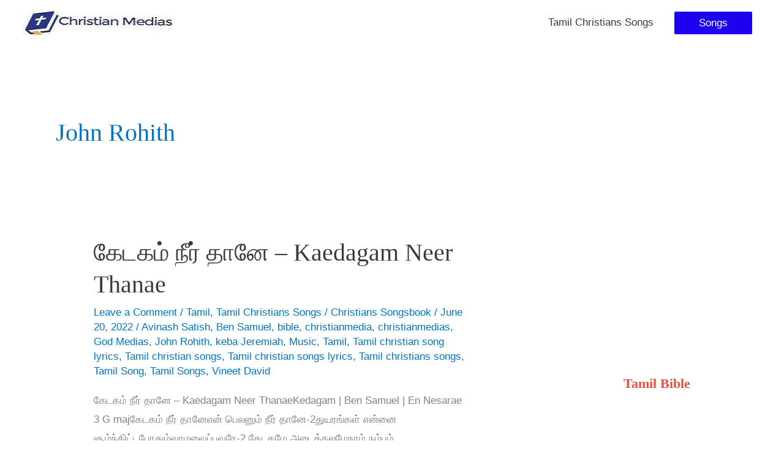

--- FILE ---
content_type: text/html; charset=UTF-8
request_url: https://www.godmedias.com/tag/john-rohith/
body_size: 51456
content:
<!DOCTYPE html><html lang="en-US"><head><script data-no-optimize="1">var litespeed_docref=sessionStorage.getItem("litespeed_docref");litespeed_docref&&(Object.defineProperty(document,"referrer",{get:function(){return litespeed_docref}}),sessionStorage.removeItem("litespeed_docref"));</script> <meta charset="UTF-8"><meta name="viewport" content="width=device-width, initial-scale=1"><link rel="profile" href="https://gmpg.org/xfn/11"><meta name='robots' content='noindex, follow' /><title>John Rohith - Tamil Christian worship songs and lyrics</title><meta property="og:locale" content="en_US" /><meta property="og:type" content="article" /><meta property="og:title" content="John Rohith - Tamil Christian worship songs and lyrics" /><meta property="og:url" content="https://www.godmedias.com/tag/john-rohith/" /><meta property="og:site_name" content="Tamil Christian worship songs and lyrics" /><meta property="og:image" content="https://blogger.googleusercontent.com/img/a/AVvXsEhncRmH5XlKOb8C8xyFfMMbcP11XGQkb-QbO92eSWLTjlhUG8o_a27BCENLAvpMDEmNZwyCGrzr118htTyRr3NdJHMtSYYcLNogIGStxwldfWJOS6ijEmm7wodkHoBu-mBzd4C4R08yokfyW9jFtH0Uj4q3oU_IAUSQkBOWPnWSEX1y_PGl5AFaW1Gc" /><meta name="twitter:card" content="summary_large_image" /><meta name="twitter:image" content="https://blogger.googleusercontent.com/img/a/AVvXsEhncRmH5XlKOb8C8xyFfMMbcP11XGQkb-QbO92eSWLTjlhUG8o_a27BCENLAvpMDEmNZwyCGrzr118htTyRr3NdJHMtSYYcLNogIGStxwldfWJOS6ijEmm7wodkHoBu-mBzd4C4R08yokfyW9jFtH0Uj4q3oU_IAUSQkBOWPnWSEX1y_PGl5AFaW1Gc" /><meta name="twitter:site" content="@christianmedias" /> <script type="application/ld+json" class="yoast-schema-graph">{"@context":"https://schema.org","@graph":[{"@type":"CollectionPage","@id":"https://www.godmedias.com/tag/john-rohith/","url":"https://www.godmedias.com/tag/john-rohith/","name":"John Rohith - Tamil Christian worship songs and lyrics","isPartOf":{"@id":"https://www.godmedias.com/#website"},"primaryImageOfPage":{"@id":"https://www.godmedias.com/tag/john-rohith/#primaryimage"},"image":{"@id":"https://www.godmedias.com/tag/john-rohith/#primaryimage"},"thumbnailUrl":"https://blogger.googleusercontent.com/img/a/AVvXsEhncRmH5XlKOb8C8xyFfMMbcP11XGQkb-QbO92eSWLTjlhUG8o_a27BCENLAvpMDEmNZwyCGrzr118htTyRr3NdJHMtSYYcLNogIGStxwldfWJOS6ijEmm7wodkHoBu-mBzd4C4R08yokfyW9jFtH0Uj4q3oU_IAUSQkBOWPnWSEX1y_PGl5AFaW1Gc","breadcrumb":{"@id":"https://www.godmedias.com/tag/john-rohith/#breadcrumb"},"inLanguage":"en-US"},{"@type":"ImageObject","inLanguage":"en-US","@id":"https://www.godmedias.com/tag/john-rohith/#primaryimage","url":"https://blogger.googleusercontent.com/img/a/AVvXsEhncRmH5XlKOb8C8xyFfMMbcP11XGQkb-QbO92eSWLTjlhUG8o_a27BCENLAvpMDEmNZwyCGrzr118htTyRr3NdJHMtSYYcLNogIGStxwldfWJOS6ijEmm7wodkHoBu-mBzd4C4R08yokfyW9jFtH0Uj4q3oU_IAUSQkBOWPnWSEX1y_PGl5AFaW1Gc","contentUrl":"https://blogger.googleusercontent.com/img/a/AVvXsEhncRmH5XlKOb8C8xyFfMMbcP11XGQkb-QbO92eSWLTjlhUG8o_a27BCENLAvpMDEmNZwyCGrzr118htTyRr3NdJHMtSYYcLNogIGStxwldfWJOS6ijEmm7wodkHoBu-mBzd4C4R08yokfyW9jFtH0Uj4q3oU_IAUSQkBOWPnWSEX1y_PGl5AFaW1Gc","width":"1600","height":"1128","caption":"கேடகம் நீர் தானே - Kaedagam Neer Thanae"},{"@type":"BreadcrumbList","@id":"https://www.godmedias.com/tag/john-rohith/#breadcrumb","itemListElement":[{"@type":"ListItem","position":1,"name":"Home","item":"https://www.godmedias.com/"},{"@type":"ListItem","position":2,"name":"John Rohith"}]},{"@type":"WebSite","@id":"https://www.godmedias.com/#website","url":"https://www.godmedias.com/","name":"Tamil Christian worship songs and lyrics","description":"Christian Medias","publisher":{"@id":"https://www.godmedias.com/#organization"},"potentialAction":[{"@type":"SearchAction","target":{"@type":"EntryPoint","urlTemplate":"https://www.godmedias.com/?s={search_term_string}"},"query-input":{"@type":"PropertyValueSpecification","valueRequired":true,"valueName":"search_term_string"}}],"inLanguage":"en-US"},{"@type":"Organization","@id":"https://www.godmedias.com/#organization","name":"christian medias","url":"https://www.godmedias.com/","logo":{"@type":"ImageObject","inLanguage":"en-US","@id":"https://www.godmedias.com/#/schema/logo/image/","url":"https://www.godmedias.com/wp-content/uploads/2020/11/cropped-APP-ICON192X192-840x840-1.png","contentUrl":"https://www.godmedias.com/wp-content/uploads/2020/11/cropped-APP-ICON192X192-840x840-1.png","width":840,"height":840,"caption":"christian medias"},"image":{"@id":"https://www.godmedias.com/#/schema/logo/image/"},"sameAs":["https://www.facebook.com/christianmedias/","https://x.com/christianmedias"]}]}</script> <link rel='dns-prefetch' href='//www.googletagmanager.com' /><link rel='dns-prefetch' href='//fonts.googleapis.com' /><link rel='dns-prefetch' href='//pagead2.googlesyndication.com' /><link rel="alternate" type="application/rss+xml" title="Tamil Christian worship songs and lyrics &raquo; Feed" href="https://www.godmedias.com/feed/" /><link rel="alternate" type="application/rss+xml" title="Tamil Christian worship songs and lyrics &raquo; Comments Feed" href="https://www.godmedias.com/comments/feed/" /><link rel="alternate" type="application/rss+xml" title="Tamil Christian worship songs and lyrics &raquo; John Rohith Tag Feed" href="https://www.godmedias.com/tag/john-rohith/feed/" /><style id='wp-img-auto-sizes-contain-inline-css'>img:is([sizes=auto i],[sizes^="auto," i]){contain-intrinsic-size:3000px 1500px}
/*# sourceURL=wp-img-auto-sizes-contain-inline-css */</style><style id="litespeed-ccss">a,body,div,h1,h2,html,iframe,li,p,span,strong,ul{border:0;font-size:100%;font-style:inherit;font-weight:inherit;margin:0;outline:0;padding:0;vertical-align:baseline}html{-webkit-text-size-adjust:100%;-ms-text-size-adjust:100%}body{margin:0}article,aside,header,main,nav,section{display:block}[hidden]{display:none}a{background-color:transparent}a,a:visited{text-decoration:none}strong{font-weight:700}img{border:0}svg:not(:root){overflow:hidden}button{color:inherit;font:inherit;margin:0}button{overflow:visible}button{text-transform:none}button{-webkit-appearance:button}button::-moz-focus-inner{border:0;padding:0}@media (min-width:544px){.ast-container{max-width:100%}}@media (min-width:768px){.ast-container{max-width:100%}}@media (min-width:992px){.ast-container{max-width:100%}}@media (min-width:1200px){.ast-container{max-width:100%}}.ast-container{margin-left:auto;margin-right:auto;padding-left:20px;padding-right:20px}.ast-container:after{content:"";display:table;clear:both}.ast-row{margin-left:-20px;margin-right:-20px}.ast-row:after{content:"";display:table;clear:both}.ast-col-md-12,.ast-col-sm-12{position:relative;min-height:1px;padding-left:20px;padding-right:20px}@media (min-width:544px){.ast-col-sm-12{float:left}.ast-col-sm-12{width:100%}}@media (min-width:768px){.ast-col-md-12{float:left}.ast-col-md-12{width:100%}}h1,h2{clear:both}h1{color:#808285;font-size:2em;line-height:1.2}h2{color:#808285;font-size:1.7em;line-height:1.3}html{box-sizing:border-box}*,:after,:before{box-sizing:inherit}body{color:#808285;background:#fff;font-style:normal}ul{margin:0 0 1.5em 3em}ul{list-style:disc}strong{font-weight:700}img{height:auto;max-width:100%}.ast-button,button{color:#808285;font-weight:400;font-size:100%;margin:0;vertical-align:baseline}button{line-height:normal}.ast-button,button{border:1px solid;border-color:var(--ast-border-color);border-radius:2px;background:#e6e6e6;padding:.6em 1em .4em;color:#fff}a{color:#4169e1}.screen-reader-text{border:0;clip:rect(1px,1px,1px,1px);height:1px;margin:-1px;overflow:hidden;padding:0;position:absolute;width:1px;word-wrap:normal!important}#primary:after,#primary:before,#secondary:after,#secondary:before,.ast-container:after,.ast-container:before,.ast-row:after,.ast-row:before,.clear:after,.clear:before,.sidebar-main:after,.sidebar-main:before,.site-content:after,.site-content:before,.site-header:after,.site-header:before,.site-main:after,.site-main:before{content:"";display:table}#primary:after,#secondary:after,.ast-container:after,.ast-row:after,.clear:after,.sidebar-main:after,.site-content:after,.site-header:after,.site-main:after{clear:both}iframe{max-width:100%}body{-webkit-font-smoothing:antialiased;-moz-osx-font-smoothing:grayscale}body:not(.logged-in){position:relative}#page{position:relative}a{text-decoration:none}img{vertical-align:middle}p{margin-bottom:1.75em}.ast-button{border-radius:0;padding:18px 30px;border:0;box-shadow:none;text-shadow:none}.ast-button,body,button{line-height:1.85714285714286}.entry-title,.entry-title a{font-weight:400}body{background-color:#fff}#page{display:block}#primary,#secondary{display:block;position:relative;float:left;width:100%}#primary{margin:4em 0}.ast-separate-container{background-color:#f5f5f5}.ast-separate-container #primary{padding:4em 0;margin:0;border:0}.ast-separate-container .site-main>.ast-row{margin-left:0;margin-right:0}.ast-separate-container .ast-article-post{background-color:#fff}.ast-separate-container .ast-article-post{border-bottom:1px solid var(--ast-border-color);margin:0;padding:5.34em 6.67em}.ast-separate-container .blog-layout-1{padding:0;border-bottom:0}@media (max-width:1200px){.ast-separate-container .ast-article-post{margin:0;padding:3.34em 2.4em}}@media (min-width:993px){.ast-separate-container #primary,.ast-separate-container.ast-right-sidebar #primary{margin:4em 0;padding:0}.ast-right-sidebar #primary{padding-right:60px}}@media (max-width:992px){.ast-separate-container #primary,.ast-separate-container.ast-right-sidebar #primary{padding-left:0;padding-right:0}.ast-right-sidebar #primary{padding-right:30px}}.main-navigation{height:100%;-js-display:inline-flex;display:inline-flex}.main-navigation ul{list-style:none;margin:0;padding-left:0;position:relative}.main-header-menu .menu-link{text-decoration:none;padding:0 1em;display:inline-block}.main-header-menu .menu-item{position:relative}.ast-mobile-menu-buttons{display:none}.ast-button-wrap{display:inline-block}.ast-button-wrap button{box-shadow:none;border:none}.ast-button-wrap .menu-toggle{padding:0;width:2.2em;height:2.1em;font-size:1.5em;font-weight:400;border-radius:2px;-webkit-font-smoothing:antialiased;-moz-osx-font-smoothing:grayscale;border-radius:2px;vertical-align:middle;line-height:1.85714285714286}.ast-button-wrap .menu-toggle.main-header-menu-toggle{padding:0 .5em;width:auto;text-align:center}.ast-button-wrap .menu-toggle .menu-toggle-icon{font-style:normal;display:inline-block;vertical-align:middle;line-height:2.05}.ast-button-wrap .menu-toggle .menu-toggle-icon:before{content:"\e5d2";font-family:Astra;text-decoration:inherit}.header-main-layout-1 .ast-main-header-bar-alignment{margin-left:auto}.site-navigation{height:100%}.main-header-bar{z-index:1}.header-main-layout-1 .main-header-bar-navigation{text-align:right}.header-main-layout-1 .main-navigation{padding-left:15px;vertical-align:top}.header-main-layout-1 .main-header-container{align-items:stretch}.ast-logo-title-inline .ast-site-identity{-js-display:inline-flex;display:inline-flex;vertical-align:middle;align-items:center}.ast-logo-title-inline .site-logo-img{padding-right:1em}.site-header{z-index:99;position:relative}.main-header-container{position:relative}.main-header-bar-wrap{position:relative}.main-header-bar{background-color:#fff;border-bottom-color:var(--ast-border-color);border-bottom-style:solid}.main-header-bar{margin-left:auto;margin-right:auto}.ast-header-custom-item-inside .button-custom-menu-item .menu-link{display:none}.site-branding{line-height:1;align-self:center}.main-header-bar{z-index:4;position:relative;line-height:4}.main-header-bar .main-header-bar-navigation{height:100%}li.ast-masthead-custom-menu-items{padding:0 1em}li.ast-masthead-custom-menu-items a{padding-left:0;padding-right:0;vertical-align:middle}li.ast-masthead-custom-menu-items a{background:0 0}.ast-masthead-custom-menu-items{padding:0 1em}.ast-site-identity{padding:1em 0}.hentry{margin:0 0 1.5em}.updated:not(.published){display:none}body{overflow-x:hidden}.widget{margin:0 0 2.8em}.entry-header{margin-bottom:1em;word-wrap:break-word}.entry-content{word-wrap:break-word}.entry-content p{margin-bottom:1.6em}.archive .entry-title{line-height:1.3}.page-title{margin-bottom:1em;font-weight:400}.entry-title{margin-bottom:.2em}.ast-article-post{margin-bottom:2.5em}.ast-archive-description{margin-bottom:2.5em;padding-bottom:1.3333em;border-bottom:1px solid var(--ast-border-color)}.ast-archive-description .ast-archive-title{margin-bottom:4px;font-size:40px;font-size:2.85714rem;font-weight:300}.ast-separate-container .ast-archive-description{background-color:#eee;padding-bottom:0;border-bottom:0}@media (max-width:1200px){.ast-separate-container .ast-archive-description{margin:0;padding:3.34em 2.4em}}@media (max-width:992px){.ast-separate-container .ast-archive-description{padding:2.14em}}@media (min-width:1201px){.ast-separate-container .ast-archive-description{margin:0;padding:5em 6.67em 3.33333em}}@media (max-width:768px){.ast-separate-container .entry-header{margin-bottom:1em}}.blog-layout-1{width:100%;display:inline-block;padding-bottom:2em;vertical-align:middle;border-bottom:1px solid var(--ast-border-color)}.blog-layout-1 .posted-on{left:0}.blog-layout-1 .post-content{padding-left:0;padding-right:0}.ast-flex{-js-display:flex;display:flex;flex-wrap:wrap}.ast-justify-content-flex-end{justify-content:flex-end}.ast-flex-grow-1{flex-grow:1}:root{--ast-container-default-xlg-padding:6.67em;--ast-container-default-lg-padding:5.67em;--ast-container-default-slg-padding:4.34em;--ast-container-default-md-padding:3.34em;--ast-container-default-sm-padding:6.67em;--ast-container-default-xs-padding:2.4em;--ast-container-default-xxs-padding:1.4em}html{font-size:106.25%}a,.page-title{color:#0274be}body,button,.ast-button{font-family:Georgia,Times,serif;font-weight:400;font-size:17px;font-size:1rem}h1,h2{font-family:Georgia,Times,serif;font-weight:400}.ast-archive-description .ast-archive-title{font-size:40px;font-size:2.3529411764706rem}.entry-title{font-size:40px;font-size:2.3529411764706rem}h1{font-size:40px;font-size:2.3529411764706rem;font-weight:400;font-family:Georgia,Times,serif}h2{font-size:30px;font-size:1.7647058823529rem;font-weight:400;font-family:Georgia,Times,serif}.page-title{font-size:30px;font-size:1.7647058823529rem}body,h1,.entry-title a,h2{color:#3a3a3a}.entry-meta,.entry-meta *{line-height:1.45;color:#0274be}#cat option{color:#0274be}#secondary{font-size:17px;font-size:1rem}.main-header-menu .menu-link{color:#3a3a3a}.ast-logo-title-inline .site-logo-img{padding-right:1em}#secondary{margin:4em 0 2.5em;word-break:break-word;line-height:2}.ast-separate-container.ast-two-container #secondary .widget{background-color:#fff;padding:2em;margin-bottom:2em}@media (min-width:993px){.ast-right-sidebar #secondary{padding-left:60px}}@media (max-width:993px){.ast-right-sidebar #secondary{padding-left:30px}}@media (max-width:921px){.ast-separate-container #primary,.ast-separate-container #secondary{padding:1.5em 0}#primary,#secondary{padding:1.5em 0;margin:0}.ast-separate-container .ast-article-post{padding:1.5em 2.14em}}@media (max-width:921px){#secondary.secondary{padding-top:0}.ast-separate-container.ast-right-sidebar #secondary{padding-left:1em;padding-right:1em}.ast-separate-container.ast-two-container #secondary{padding-left:0;padding-right:0}}@media (max-width:921px){.ast-right-sidebar #primary{padding-right:0}.ast-right-sidebar #secondary{padding-left:0}}@media (min-width:922px){.ast-separate-container.ast-right-sidebar #primary{border:0}}@media (min-width:922px){.ast-right-sidebar #primary{border-right:1px solid var(--ast-border-color)}.ast-right-sidebar #secondary{border-left:1px solid var(--ast-border-color);margin-left:-1px}.ast-separate-container.ast-two-container.ast-right-sidebar #secondary{padding-left:30px;padding-right:0}.ast-separate-container.ast-right-sidebar #secondary{border:0;margin-left:auto;margin-right:auto}}.menu-toggle,button,.ast-button{border-style:solid;border-top-width:0;border-right-width:0;border-left-width:0;border-bottom-width:0;color:#fff;border-color:#1e02ef;background-color:#1e02ef;border-radius:2px;padding-top:10px;padding-right:40px;padding-bottom:10px;padding-left:40px;font-family:inherit;font-weight:inherit;line-height:1}@media (min-width:544px){.ast-container{max-width:100%}}@media (max-width:544px){.ast-separate-container .ast-article-post,.ast-separate-container .ast-archive-description{padding:1.5em 1em}.ast-separate-container #content .ast-container{padding-left:.54em;padding-right:.54em}.ast-separate-container #secondary{padding-top:0}.ast-separate-container.ast-two-container #secondary .widget{margin-bottom:1.5em;padding-left:1em;padding-right:1em}.site-branding img,.site-header .site-logo-img .custom-logo-link img{max-width:100%}}body,.ast-separate-container{background-color:#fff}@media (max-width:921px){body,button,.ast-button{font-size:17px;font-size:1rem}#secondary{font-size:17px;font-size:1rem}.ast-archive-description .ast-archive-title{font-size:40px}.entry-title{font-size:30px}h1{font-size:30px}h2{font-size:25px}.page-title{font-size:30px}}@media (max-width:544px){body,button,.ast-button{font-size:17px;font-size:1rem}#secondary{font-size:17px;font-size:1rem}.ast-archive-description .ast-archive-title{font-size:40px}.entry-title{font-size:30px}h1{font-size:30px}h2{font-size:25px}.page-title{font-size:30px}}@media (max-width:544px){html{font-size:106.25%}}@media (min-width:922px){.ast-container{max-width:1240px}}@media (max-width:921px){.main-header-bar .main-header-bar-navigation{display:none}}.ast-header-custom-item-inside .button-custom-menu-item .menu-link{display:none}:root{--ast-global-color-0:#0170b9;--ast-global-color-1:#3a3a3a;--ast-global-color-2:#3a3a3a;--ast-global-color-3:#4b4f58;--ast-global-color-4:#f5f5f5;--ast-global-color-5:#fff;--ast-global-color-6:#e5e5e5;--ast-global-color-7:#424242;--ast-global-color-8:#000}:root{--ast-border-color:#ddd}#masthead .ast-container{max-width:100%;padding-left:35px;padding-right:35px}@media (max-width:921px){#masthead .ast-container{padding-left:20px;padding-right:20px}}.ast-header-custom-item-inside .button-custom-menu-item .menu-link{display:none}:root{--ast-global-color-0:#0170b9;--ast-global-color-1:#3a3a3a;--ast-global-color-2:#3a3a3a;--ast-global-color-3:#4b4f58;--ast-global-color-4:#f5f5f5;--ast-global-color-5:#fff;--ast-global-color-6:#e5e5e5;--ast-global-color-7:#424242;--ast-global-color-8:#000}:root{--ast-border-color:#ddd}#masthead .ast-container{max-width:100%;padding-left:35px;padding-right:35px}@media (max-width:921px){#masthead .ast-container{padding-left:20px;padding-right:20px}}h1,h2{color:#1700ef}@media (min-width:922px){.main-header-bar{border-bottom-width:0}}@media (min-width:922px){#primary{width:70%}#secondary{width:30%}}.main-header-menu .menu-item,.main-header-bar .ast-masthead-custom-menu-items{-js-display:flex;display:flex;-webkit-box-pack:center;-webkit-justify-content:center;-moz-box-pack:center;-ms-flex-pack:center;justify-content:center;-webkit-box-orient:vertical;-webkit-box-direction:normal;-webkit-flex-direction:column;-moz-box-orient:vertical;-moz-box-direction:normal;-ms-flex-direction:column;flex-direction:column}.main-header-menu>.menu-item>.menu-link{height:100%;-webkit-box-align:center;-webkit-align-items:center;-moz-box-align:center;-ms-flex-align:center;align-items:center;-js-display:flex;display:flex}.ast-separate-container .blog-layout-1{background-color:transparent;background-image:none}.ast-separate-container .ast-article-post{background-color:var(--ast-global-color-5)}@media (max-width:921px){.ast-separate-container .ast-article-post{background-color:var(--ast-global-color-5)}}@media (max-width:544px){.ast-separate-container .ast-article-post{background-color:var(--ast-global-color-5)}}.ast-separate-container.ast-two-container #secondary .widget{background-color:var(--ast-global-color-5)}@media (max-width:921px){.ast-separate-container.ast-two-container #secondary .widget{background-color:var(--ast-global-color-5)}}@media (max-width:544px){.ast-separate-container.ast-two-container #secondary .widget{background-color:var(--ast-global-color-5)}}ul{box-sizing:border-box}:root{--wp--preset--font-size--normal:16px;--wp--preset--font-size--huge:42px}.screen-reader-text{border:0;clip:rect(1px,1px,1px,1px);-webkit-clip-path:inset(50%);clip-path:inset(50%);height:1px;margin:-1px;overflow:hidden;padding:0;position:absolute;width:1px;word-wrap:normal!important}body{--wp--preset--color--black:#000;--wp--preset--color--cyan-bluish-gray:#abb8c3;--wp--preset--color--white:#fff;--wp--preset--color--pale-pink:#f78da7;--wp--preset--color--vivid-red:#cf2e2e;--wp--preset--color--luminous-vivid-orange:#ff6900;--wp--preset--color--luminous-vivid-amber:#fcb900;--wp--preset--color--light-green-cyan:#7bdcb5;--wp--preset--color--vivid-green-cyan:#00d084;--wp--preset--color--pale-cyan-blue:#8ed1fc;--wp--preset--color--vivid-cyan-blue:#0693e3;--wp--preset--color--vivid-purple:#9b51e0;--wp--preset--color--ast-global-color-0:var(--ast-global-color-0);--wp--preset--color--ast-global-color-1:var(--ast-global-color-1);--wp--preset--color--ast-global-color-2:var(--ast-global-color-2);--wp--preset--color--ast-global-color-3:var(--ast-global-color-3);--wp--preset--color--ast-global-color-4:var(--ast-global-color-4);--wp--preset--color--ast-global-color-5:var(--ast-global-color-5);--wp--preset--color--ast-global-color-6:var(--ast-global-color-6);--wp--preset--color--ast-global-color-7:var(--ast-global-color-7);--wp--preset--color--ast-global-color-8:var(--ast-global-color-8);--wp--preset--gradient--vivid-cyan-blue-to-vivid-purple:linear-gradient(135deg,rgba(6,147,227,1) 0%,#9b51e0 100%);--wp--preset--gradient--light-green-cyan-to-vivid-green-cyan:linear-gradient(135deg,#7adcb4 0%,#00d082 100%);--wp--preset--gradient--luminous-vivid-amber-to-luminous-vivid-orange:linear-gradient(135deg,rgba(252,185,0,1) 0%,rgba(255,105,0,1) 100%);--wp--preset--gradient--luminous-vivid-orange-to-vivid-red:linear-gradient(135deg,rgba(255,105,0,1) 0%,#cf2e2e 100%);--wp--preset--gradient--very-light-gray-to-cyan-bluish-gray:linear-gradient(135deg,#eee 0%,#a9b8c3 100%);--wp--preset--gradient--cool-to-warm-spectrum:linear-gradient(135deg,#4aeadc 0%,#9778d1 20%,#cf2aba 40%,#ee2c82 60%,#fb6962 80%,#fef84c 100%);--wp--preset--gradient--blush-light-purple:linear-gradient(135deg,#ffceec 0%,#9896f0 100%);--wp--preset--gradient--blush-bordeaux:linear-gradient(135deg,#fecda5 0%,#fe2d2d 50%,#6b003e 100%);--wp--preset--gradient--luminous-dusk:linear-gradient(135deg,#ffcb70 0%,#c751c0 50%,#4158d0 100%);--wp--preset--gradient--pale-ocean:linear-gradient(135deg,#fff5cb 0%,#b6e3d4 50%,#33a7b5 100%);--wp--preset--gradient--electric-grass:linear-gradient(135deg,#caf880 0%,#71ce7e 100%);--wp--preset--gradient--midnight:linear-gradient(135deg,#020381 0%,#2874fc 100%);--wp--preset--duotone--dark-grayscale:url('#wp-duotone-dark-grayscale');--wp--preset--duotone--grayscale:url('#wp-duotone-grayscale');--wp--preset--duotone--purple-yellow:url('#wp-duotone-purple-yellow');--wp--preset--duotone--blue-red:url('#wp-duotone-blue-red');--wp--preset--duotone--midnight:url('#wp-duotone-midnight');--wp--preset--duotone--magenta-yellow:url('#wp-duotone-magenta-yellow');--wp--preset--duotone--purple-green:url('#wp-duotone-purple-green');--wp--preset--duotone--blue-orange:url('#wp-duotone-blue-orange');--wp--preset--font-size--small:13px;--wp--preset--font-size--medium:20px;--wp--preset--font-size--large:36px;--wp--preset--font-size--x-large:42px}body{margin:0}body{--wp--style--block-gap:2em}:root{--swiper-theme-color:#007aff}:root{--swiper-navigation-size:44px}:root{--jp-carousel-primary-color:#fff;--jp-carousel-primary-subtle-color:#999;--jp-carousel-bg-color:#000;--jp-carousel-bg-faded-color:#222;--jp-carousel-border-color:#3a3a3a}.screen-reader-text{clip:rect(1px,1px,1px,1px);word-wrap:normal!important;border:0;-webkit-clip-path:inset(50%);clip-path:inset(50%);height:1px;margin:-1px;overflow:hidden;padding:0;position:absolute!important;width:1px}#amp-mobile-version-switcher{left:0;position:absolute;width:100%;z-index:100}#amp-mobile-version-switcher>a{background-color:#444;border:0;color:#eaeaea;display:block;font-family:-apple-system,BlinkMacSystemFont,Segoe UI,Roboto,Oxygen-Sans,Ubuntu,Cantarell,Helvetica Neue,sans-serif;font-size:16px;font-weight:600;padding:15px 0;text-align:center;text-decoration:none}</style><link rel="preload" data-asynced="1" data-optimized="2" as="style" onload="this.onload=null;this.rel='stylesheet'" href="https://www.godmedias.com/wp-content/litespeed/css/86dffa7ff5aac31be3eed1c9d8a1ab84.css?ver=345c2" /><script type="litespeed/javascript">!function(a){"use strict";var b=function(b,c,d){function e(a){return h.body?a():void setTimeout(function(){e(a)})}function f(){i.addEventListener&&i.removeEventListener("load",f),i.media=d||"all"}var g,h=a.document,i=h.createElement("link");if(c)g=c;else{var j=(h.body||h.getElementsByTagName("head")[0]).childNodes;g=j[j.length-1]}var k=h.styleSheets;i.rel="stylesheet",i.href=b,i.media="only x",e(function(){g.parentNode.insertBefore(i,c?g:g.nextSibling)});var l=function(a){for(var b=i.href,c=k.length;c--;)if(k[c].href===b)return a();setTimeout(function(){l(a)})};return i.addEventListener&&i.addEventListener("load",f),i.onloadcssdefined=l,l(f),i};"undefined"!=typeof exports?exports.loadCSS=b:a.loadCSS=b}("undefined"!=typeof global?global:this);!function(a){if(a.loadCSS){var b=loadCSS.relpreload={};if(b.support=function(){try{return a.document.createElement("link").relList.supports("preload")}catch(b){return!1}},b.poly=function(){for(var b=a.document.getElementsByTagName("link"),c=0;c<b.length;c++){var d=b[c];"preload"===d.rel&&"style"===d.getAttribute("as")&&(a.loadCSS(d.href,d,d.getAttribute("media")),d.rel=null)}},!b.support()){b.poly();var c=a.setInterval(b.poly,300);a.addEventListener&&a.addEventListener("load",function(){b.poly(),a.clearInterval(c)}),a.attachEvent&&a.attachEvent("onload",function(){a.clearInterval(c)})}}}(this);</script> <style id='astra-theme-css-inline-css'>.ast-no-sidebar .entry-content .alignfull {margin-left: calc( -50vw + 50%);margin-right: calc( -50vw + 50%);max-width: 100vw;width: 100vw;}.ast-no-sidebar .entry-content .alignwide {margin-left: calc(-41vw + 50%);margin-right: calc(-41vw + 50%);max-width: unset;width: unset;}.ast-no-sidebar .entry-content .alignfull .alignfull,.ast-no-sidebar .entry-content .alignfull .alignwide,.ast-no-sidebar .entry-content .alignwide .alignfull,.ast-no-sidebar .entry-content .alignwide .alignwide,.ast-no-sidebar .entry-content .wp-block-column .alignfull,.ast-no-sidebar .entry-content .wp-block-column .alignwide{width: 100%;margin-left: auto;margin-right: auto;}.wp-block-gallery,.blocks-gallery-grid {margin: 0;}.wp-block-separator {max-width: 100px;}.wp-block-separator.is-style-wide,.wp-block-separator.is-style-dots {max-width: none;}.entry-content .has-2-columns .wp-block-column:first-child {padding-right: 10px;}.entry-content .has-2-columns .wp-block-column:last-child {padding-left: 10px;}@media (max-width: 782px) {.entry-content .wp-block-columns .wp-block-column {flex-basis: 100%;}.entry-content .has-2-columns .wp-block-column:first-child {padding-right: 0;}.entry-content .has-2-columns .wp-block-column:last-child {padding-left: 0;}}body .entry-content .wp-block-latest-posts {margin-left: 0;}body .entry-content .wp-block-latest-posts li {list-style: none;}.ast-no-sidebar .ast-container .entry-content .wp-block-latest-posts {margin-left: 0;}.ast-header-break-point .entry-content .alignwide {margin-left: auto;margin-right: auto;}.entry-content .blocks-gallery-item img {margin-bottom: auto;}.wp-block-pullquote {border-top: 4px solid #555d66;border-bottom: 4px solid #555d66;color: #40464d;}:root{--ast-post-nav-space:0;--ast-container-default-xlg-padding:6.67em;--ast-container-default-lg-padding:5.67em;--ast-container-default-slg-padding:4.34em;--ast-container-default-md-padding:3.34em;--ast-container-default-sm-padding:6.67em;--ast-container-default-xs-padding:2.4em;--ast-container-default-xxs-padding:1.4em;--ast-code-block-background:#EEEEEE;--ast-comment-inputs-background:#FAFAFA;--ast-normal-container-width:1200px;--ast-narrow-container-width:750px;--ast-blog-title-font-weight:normal;--ast-blog-meta-weight:inherit;--ast-global-color-primary:var(--ast-global-color-5);--ast-global-color-secondary:var(--ast-global-color-4);--ast-global-color-alternate-background:var(--ast-global-color-7);--ast-global-color-subtle-background:var(--ast-global-color-6);--ast-bg-style-guide:var( --ast-global-color-secondary,--ast-global-color-5 );--ast-shadow-style-guide:0px 0px 4px 0 #00000057;--ast-global-dark-bg-style:#fff;--ast-global-dark-lfs:#fbfbfb;--ast-widget-bg-color:#fafafa;--ast-wc-container-head-bg-color:#fbfbfb;--ast-title-layout-bg:#eeeeee;--ast-search-border-color:#e7e7e7;--ast-lifter-hover-bg:#e6e6e6;--ast-gallery-block-color:#000;--srfm-color-input-label:var(--ast-global-color-2);}html{font-size:106.25%;}a,.page-title{color:#0274be;}a:hover,a:focus{color:#f42772;}body,button,input,select,textarea,.ast-button,.ast-custom-button{font-family:'Open Sans',sans-serif;font-weight:400;font-size:17px;font-size:1rem;}blockquote{color:#000000;}h1,h2,h3,h4,h5,h6,.entry-content :where(h1,h2,h3,h4,h5,h6),.site-title,.site-title a{font-family:Georgia,Times,serif;font-weight:400;}.ast-site-identity .site-title a{color:var(--ast-global-color-2);}.site-title{font-size:35px;font-size:2.0588235294118rem;display:none;}.site-header .site-description{font-size:15px;font-size:0.88235294117647rem;display:none;}.entry-title{font-size:40px;font-size:2.3529411764706rem;}.archive .ast-article-post .ast-article-inner,.blog .ast-article-post .ast-article-inner,.archive .ast-article-post .ast-article-inner:hover,.blog .ast-article-post .ast-article-inner:hover{overflow:hidden;}h1,.entry-content :where(h1){font-size:40px;font-size:2.3529411764706rem;font-weight:400;font-family:Georgia,Times,serif;line-height:1.4em;}h2,.entry-content :where(h2){font-size:30px;font-size:1.7647058823529rem;font-weight:400;font-family:Georgia,Times,serif;line-height:1.3em;}h3,.entry-content :where(h3){font-size:25px;font-size:1.4705882352941rem;font-weight:400;font-family:Georgia,Times,serif;line-height:1.3em;}h4,.entry-content :where(h4){font-size:20px;font-size:1.1764705882353rem;line-height:1.2em;font-family:Georgia,Times,serif;}h5,.entry-content :where(h5){font-size:18px;font-size:1.0588235294118rem;line-height:1.2em;font-family:Georgia,Times,serif;}h6,.entry-content :where(h6){font-size:15px;font-size:0.88235294117647rem;line-height:1.25em;font-family:Georgia,Times,serif;}::selection{background-color:#1e02ef;color:#ffffff;}body,h1,h2,h3,h4,h5,h6,.entry-title a,.entry-content :where(h1,h2,h3,h4,h5,h6){color:#3a3a3a;}.tagcloud a:hover,.tagcloud a:focus,.tagcloud a.current-item{color:#ffffff;border-color:#0274be;background-color:#0274be;}input:focus,input[type="text"]:focus,input[type="email"]:focus,input[type="url"]:focus,input[type="password"]:focus,input[type="reset"]:focus,input[type="search"]:focus,textarea:focus{border-color:#0274be;}input[type="radio"]:checked,input[type=reset],input[type="checkbox"]:checked,input[type="checkbox"]:hover:checked,input[type="checkbox"]:focus:checked,input[type=range]::-webkit-slider-thumb{border-color:#0274be;background-color:#0274be;box-shadow:none;}.site-footer a:hover + .post-count,.site-footer a:focus + .post-count{background:#0274be;border-color:#0274be;}.single .nav-links .nav-previous,.single .nav-links .nav-next{color:#0274be;}.entry-meta,.entry-meta *{line-height:1.45;color:#0274be;}.entry-meta a:not(.ast-button):hover,.entry-meta a:not(.ast-button):hover *,.entry-meta a:not(.ast-button):focus,.entry-meta a:not(.ast-button):focus *,.page-links > .page-link,.page-links .page-link:hover,.post-navigation a:hover{color:#f42772;}#cat option,.secondary .calendar_wrap thead a,.secondary .calendar_wrap thead a:visited{color:#0274be;}.secondary .calendar_wrap #today,.ast-progress-val span{background:#0274be;}.secondary a:hover + .post-count,.secondary a:focus + .post-count{background:#0274be;border-color:#0274be;}.calendar_wrap #today > a{color:#ffffff;}.page-links .page-link,.single .post-navigation a{color:#0274be;}.ast-search-menu-icon .search-form button.search-submit{padding:0 4px;}.ast-search-menu-icon form.search-form{padding-right:0;}.ast-header-search .ast-search-menu-icon.ast-dropdown-active .search-form,.ast-header-search .ast-search-menu-icon.ast-dropdown-active .search-field:focus{transition:all 0.2s;}.search-form input.search-field:focus{outline:none;}.widget-title,.widget .wp-block-heading{font-size:24px;font-size:1.4117647058824rem;color:#3a3a3a;}#secondary,#secondary button,#secondary input,#secondary select,#secondary textarea{font-size:17px;font-size:1rem;}.ast-search-menu-icon.slide-search a:focus-visible:focus-visible,.astra-search-icon:focus-visible,#close:focus-visible,a:focus-visible,.ast-menu-toggle:focus-visible,.site .skip-link:focus-visible,.wp-block-loginout input:focus-visible,.wp-block-search.wp-block-search__button-inside .wp-block-search__inside-wrapper,.ast-header-navigation-arrow:focus-visible,.ast-orders-table__row .ast-orders-table__cell:focus-visible,a#ast-apply-coupon:focus-visible,#ast-apply-coupon:focus-visible,#close:focus-visible,.button.search-submit:focus-visible,#search_submit:focus,.normal-search:focus-visible,.ast-header-account-wrap:focus-visible,.astra-cart-drawer-close:focus,.ast-single-variation:focus,.ast-button:focus{outline-style:dotted;outline-color:inherit;outline-width:thin;}input:focus,input[type="text"]:focus,input[type="email"]:focus,input[type="url"]:focus,input[type="password"]:focus,input[type="reset"]:focus,input[type="search"]:focus,input[type="number"]:focus,textarea:focus,.wp-block-search__input:focus,[data-section="section-header-mobile-trigger"] .ast-button-wrap .ast-mobile-menu-trigger-minimal:focus,.ast-mobile-popup-drawer.active .menu-toggle-close:focus,#ast-scroll-top:focus,#coupon_code:focus,#ast-coupon-code:focus{border-style:dotted;border-color:inherit;border-width:thin;}input{outline:none;}.main-header-menu .menu-link,.ast-header-custom-item a{color:#3a3a3a;}.main-header-menu .menu-item:hover > .menu-link,.main-header-menu .menu-item:hover > .ast-menu-toggle,.main-header-menu .ast-masthead-custom-menu-items a:hover,.main-header-menu .menu-item.focus > .menu-link,.main-header-menu .menu-item.focus > .ast-menu-toggle,.main-header-menu .current-menu-item > .menu-link,.main-header-menu .current-menu-ancestor > .menu-link,.main-header-menu .current-menu-item > .ast-menu-toggle,.main-header-menu .current-menu-ancestor > .ast-menu-toggle{color:#0274be;}.header-main-layout-3 .ast-main-header-bar-alignment{margin-right:auto;}.header-main-layout-2 .site-header-section-left .ast-site-identity{text-align:left;}.ast-logo-title-inline .site-logo-img{padding-right:1em;}.site-logo-img img{ transition:all 0.2s linear;}body .ast-oembed-container *{position:absolute;top:0;width:100%;height:100%;left:0;}body .wp-block-embed-pocket-casts .ast-oembed-container *{position:unset;}.ast-header-break-point .ast-mobile-menu-buttons-minimal.menu-toggle{background:transparent;color:#1e02ef;}.ast-header-break-point .ast-mobile-menu-buttons-outline.menu-toggle{background:transparent;border:1px solid #1e02ef;color:#1e02ef;}.ast-header-break-point .ast-mobile-menu-buttons-fill.menu-toggle{background:#1e02ef;}.ast-single-post-featured-section + article {margin-top: 2em;}.site-content .ast-single-post-featured-section img {width: 100%;overflow: hidden;object-fit: cover;}.site > .ast-single-related-posts-container {margin-top: 0;}@media (min-width: 922px) {.ast-desktop .ast-container--narrow {max-width: var(--ast-narrow-container-width);margin: 0 auto;}}#secondary {margin: 4em 0 2.5em;word-break: break-word;line-height: 2;}#secondary li {margin-bottom: 0.25em;}#secondary li:last-child {margin-bottom: 0;}@media (max-width: 768px) {.js_active .ast-plain-container.ast-single-post #secondary {margin-top: 1.5em;}}.ast-separate-container.ast-two-container #secondary .widget {background-color: #fff;padding: 2em;margin-bottom: 2em;}@media (min-width: 993px) {.ast-left-sidebar #secondary {padding-right: 60px;}.ast-right-sidebar #secondary {padding-left: 60px;}}@media (max-width: 993px) {.ast-right-sidebar #secondary {padding-left: 30px;}.ast-left-sidebar #secondary {padding-right: 30px;}}.ast-small-footer > .ast-footer-overlay{background-color:#2163ff;;}.footer-adv .footer-adv-overlay{border-top-style:solid;border-top-color:#cc20c6;}.footer-adv .widget-title,.footer-adv .widget-title a{color:#000000;}.footer-adv{color:#000000;}.footer-adv a{color:#235aef;}.footer-adv .tagcloud a:hover,.footer-adv .tagcloud a.current-item{border-color:#235aef;background-color:#235aef;}.footer-adv .calendar_wrap #today,.footer-adv a:hover + .post-count{background-color:#235aef;}.footer-adv-overlay{background-color:#ffffff;;}.wp-block-buttons.aligncenter{justify-content:center;}@media (min-width:1200px){.ast-separate-container.ast-right-sidebar .entry-content .wp-block-image.alignfull,.ast-separate-container.ast-left-sidebar .entry-content .wp-block-image.alignfull,.ast-separate-container.ast-right-sidebar .entry-content .wp-block-cover.alignfull,.ast-separate-container.ast-left-sidebar .entry-content .wp-block-cover.alignfull{margin-left:-6.67em;margin-right:-6.67em;max-width:unset;width:unset;}.ast-separate-container.ast-right-sidebar .entry-content .wp-block-image.alignwide,.ast-separate-container.ast-left-sidebar .entry-content .wp-block-image.alignwide,.ast-separate-container.ast-right-sidebar .entry-content .wp-block-cover.alignwide,.ast-separate-container.ast-left-sidebar .entry-content .wp-block-cover.alignwide{margin-left:-20px;margin-right:-20px;max-width:unset;width:unset;}}@media (min-width:1200px){.wp-block-group .has-background{padding:20px;}}.wp-block-image.aligncenter{margin-left:auto;margin-right:auto;}.wp-block-table.aligncenter{margin-left:auto;margin-right:auto;}.wp-block-buttons .wp-block-button.is-style-outline .wp-block-button__link.wp-element-button,.ast-outline-button,.wp-block-uagb-buttons-child .uagb-buttons-repeater.ast-outline-button{border-top-width:2px;border-right-width:2px;border-bottom-width:2px;border-left-width:2px;font-family:inherit;font-weight:inherit;line-height:1em;border-top-left-radius:2px;border-top-right-radius:2px;border-bottom-right-radius:2px;border-bottom-left-radius:2px;}.wp-block-button .wp-block-button__link.wp-element-button.is-style-outline:not(.has-background),.wp-block-button.is-style-outline>.wp-block-button__link.wp-element-button:not(.has-background),.ast-outline-button{background-color:transparent;}.entry-content[data-ast-blocks-layout] > figure{margin-bottom:1em;}@media (max-width:921px){.ast-left-sidebar #content > .ast-container{display:flex;flex-direction:column-reverse;width:100%;}.ast-separate-container .ast-article-post,.ast-separate-container .ast-article-single{padding:1.5em 2.14em;}.ast-author-box img.avatar{margin:20px 0 0 0;}}@media (max-width:921px){#secondary.secondary{padding-top:0;}.ast-separate-container.ast-right-sidebar #secondary{padding-left:1em;padding-right:1em;}.ast-separate-container.ast-two-container #secondary{padding-left:0;padding-right:0;}.ast-page-builder-template .entry-header #secondary,.ast-page-builder-template #secondary{margin-top:1.5em;}}@media (max-width:921px){.ast-right-sidebar #primary{padding-right:0;}.ast-page-builder-template.ast-left-sidebar #secondary,.ast-page-builder-template.ast-right-sidebar #secondary{padding-right:20px;padding-left:20px;}.ast-right-sidebar #secondary,.ast-left-sidebar #primary{padding-left:0;}.ast-left-sidebar #secondary{padding-right:0;}}@media (min-width:922px){.ast-separate-container.ast-right-sidebar #primary,.ast-separate-container.ast-left-sidebar #primary{border:0;}.search-no-results.ast-separate-container #primary{margin-bottom:4em;}}@media (min-width:922px){.ast-right-sidebar #primary{border-right:1px solid var(--ast-border-color);}.ast-left-sidebar #primary{border-left:1px solid var(--ast-border-color);}.ast-right-sidebar #secondary{border-left:1px solid var(--ast-border-color);margin-left:-1px;}.ast-left-sidebar #secondary{border-right:1px solid var(--ast-border-color);margin-right:-1px;}.ast-separate-container.ast-two-container.ast-right-sidebar #secondary{padding-left:30px;padding-right:0;}.ast-separate-container.ast-two-container.ast-left-sidebar #secondary{padding-right:30px;padding-left:0;}.ast-separate-container.ast-right-sidebar #secondary,.ast-separate-container.ast-left-sidebar #secondary{border:0;margin-left:auto;margin-right:auto;}.ast-separate-container.ast-two-container #secondary .widget:last-child{margin-bottom:0;}}.elementor-widget-button .elementor-button{border-style:solid;text-decoration:none;border-top-width:0;border-right-width:0;border-left-width:0;border-bottom-width:0;}body .elementor-button.elementor-size-sm,body .elementor-button.elementor-size-xs,body .elementor-button.elementor-size-md,body .elementor-button.elementor-size-lg,body .elementor-button.elementor-size-xl,body .elementor-button{border-top-left-radius:2px;border-top-right-radius:2px;border-bottom-right-radius:2px;border-bottom-left-radius:2px;padding-top:10px;padding-right:40px;padding-bottom:10px;padding-left:40px;}.elementor-widget-button .elementor-button{border-color:#1e02ef;background-color:#1e02ef;}.elementor-widget-button .elementor-button:hover,.elementor-widget-button .elementor-button:focus{color:#000000;background-color:#f42772;border-color:#f42772;}.wp-block-button .wp-block-button__link ,.elementor-widget-button .elementor-button,.elementor-widget-button .elementor-button:visited{color:#ffffff;}.elementor-widget-button .elementor-button{line-height:1em;}.wp-block-button .wp-block-button__link:hover,.wp-block-button .wp-block-button__link:focus{color:#000000;background-color:#f42772;border-color:#f42772;}.wp-block-button .wp-block-button__link{border-top-width:0;border-right-width:0;border-left-width:0;border-bottom-width:0;border-color:#1e02ef;background-color:#1e02ef;color:#ffffff;font-family:inherit;font-weight:inherit;line-height:1em;border-top-left-radius:2px;border-top-right-radius:2px;border-bottom-right-radius:2px;border-bottom-left-radius:2px;padding-top:10px;padding-right:40px;padding-bottom:10px;padding-left:40px;}.menu-toggle,button,.ast-button,.ast-custom-button,.button,input#submit,input[type="button"],input[type="submit"],input[type="reset"]{border-style:solid;border-top-width:0;border-right-width:0;border-left-width:0;border-bottom-width:0;color:#ffffff;border-color:#1e02ef;background-color:#1e02ef;padding-top:10px;padding-right:40px;padding-bottom:10px;padding-left:40px;font-family:inherit;font-weight:inherit;line-height:1em;border-top-left-radius:2px;border-top-right-radius:2px;border-bottom-right-radius:2px;border-bottom-left-radius:2px;}button:focus,.menu-toggle:hover,button:hover,.ast-button:hover,.ast-custom-button:hover .button:hover,.ast-custom-button:hover ,input[type=reset]:hover,input[type=reset]:focus,input#submit:hover,input#submit:focus,input[type="button"]:hover,input[type="button"]:focus,input[type="submit"]:hover,input[type="submit"]:focus{color:#000000;background-color:#f42772;border-color:#f42772;}@media (max-width:921px){.ast-mobile-header-stack .main-header-bar .ast-search-menu-icon{display:inline-block;}.ast-header-break-point.ast-header-custom-item-outside .ast-mobile-header-stack .main-header-bar .ast-search-icon{margin:0;}.ast-comment-avatar-wrap img{max-width:2.5em;}.ast-comment-meta{padding:0 1.8888em 1.3333em;}.ast-separate-container .ast-comment-list li.depth-1{padding:1.5em 2.14em;}.ast-separate-container .comment-respond{padding:2em 2.14em;}}@media (min-width:544px){.ast-container{max-width:100%;}}@media (max-width:544px){.ast-separate-container .ast-article-post,.ast-separate-container .ast-article-single,.ast-separate-container .comments-title,.ast-separate-container .ast-archive-description{padding:1.5em 1em;}.ast-separate-container #content .ast-container{padding-left:0.54em;padding-right:0.54em;}.ast-separate-container .ast-comment-list .bypostauthor{padding:.5em;}.ast-search-menu-icon.ast-dropdown-active .search-field{width:170px;}.ast-separate-container #secondary{padding-top:0;}.ast-separate-container.ast-two-container #secondary .widget{margin-bottom:1.5em;padding-left:1em;padding-right:1em;}.site-branding img,.site-header .site-logo-img .custom-logo-link img{max-width:100%;}}.footer-adv .tagcloud a:hover,.footer-adv .tagcloud a.current-item{color:#ffffff;}.footer-adv .calendar_wrap #today{color:#ffffff;} #ast-mobile-header .ast-site-header-cart-li a{pointer-events:none;}body,.ast-separate-container{background-color:#ffffff;}.ast-no-sidebar.ast-separate-container .entry-content .alignfull {margin-left: -6.67em;margin-right: -6.67em;width: auto;}@media (max-width: 1200px) {.ast-no-sidebar.ast-separate-container .entry-content .alignfull {margin-left: -2.4em;margin-right: -2.4em;}}@media (max-width: 768px) {.ast-no-sidebar.ast-separate-container .entry-content .alignfull {margin-left: -2.14em;margin-right: -2.14em;}}@media (max-width: 544px) {.ast-no-sidebar.ast-separate-container .entry-content .alignfull {margin-left: -1em;margin-right: -1em;}}.ast-no-sidebar.ast-separate-container .entry-content .alignwide {margin-left: -20px;margin-right: -20px;}.ast-no-sidebar.ast-separate-container .entry-content .wp-block-column .alignfull,.ast-no-sidebar.ast-separate-container .entry-content .wp-block-column .alignwide {margin-left: auto;margin-right: auto;width: 100%;}@media (max-width:921px){.widget-title{font-size:24px;font-size:1.4117647058824rem;}body,button,input,select,textarea,.ast-button,.ast-custom-button{font-size:17px;font-size:1rem;}#secondary,#secondary button,#secondary input,#secondary select,#secondary textarea{font-size:17px;font-size:1rem;}.site-title{display:none;}.site-header .site-description{display:none;}h1,.entry-content :where(h1){font-size:30px;}h2,.entry-content :where(h2){font-size:25px;}h3,.entry-content :where(h3){font-size:20px;}}@media (max-width:544px){.widget-title{font-size:24px;font-size:1.4117647058824rem;}body,button,input,select,textarea,.ast-button,.ast-custom-button{font-size:17px;font-size:1rem;}#secondary,#secondary button,#secondary input,#secondary select,#secondary textarea{font-size:17px;font-size:1rem;}.site-title{display:none;}.site-header .site-description{display:none;}h1,.entry-content :where(h1){font-size:30px;}h2,.entry-content :where(h2){font-size:25px;}h3,.entry-content :where(h3){font-size:20px;}}@media (max-width:544px){html{font-size:106.25%;}}@media (min-width:922px){.ast-container{max-width:1240px;}}@font-face {font-family: "Astra";src: url(https://www.godmedias.com/wp-content/themes/astra/assets/fonts/astra.woff) format("woff"),url(https://www.godmedias.com/wp-content/themes/astra/assets/fonts/astra.ttf) format("truetype"),url(https://www.godmedias.com/wp-content/themes/astra/assets/fonts/astra.svg#astra) format("svg");font-weight: normal;font-style: normal;font-display: fallback;}@media (max-width:921px) {.main-header-bar .main-header-bar-navigation{display:none;}}.ast-blog-layout-classic-grid .ast-article-inner{box-shadow:0px 6px 15px -2px rgba(16,24,40,0.05);}.ast-separate-container .ast-blog-layout-classic-grid .ast-article-inner,.ast-plain-container .ast-blog-layout-classic-grid .ast-article-inner{height:100%;}.ast-blog-layout-6-grid .ast-blog-featured-section:before { content: ""; }.cat-links.badge a,.tags-links.badge a {padding: 4px 8px;border-radius: 3px;font-weight: 400;}.cat-links.underline a,.tags-links.underline a{text-decoration: underline;}.ast-desktop .main-header-menu.submenu-with-border .sub-menu,.ast-desktop .main-header-menu.submenu-with-border .astra-full-megamenu-wrapper{border-color:#e56b24;}.ast-desktop .main-header-menu.submenu-with-border .sub-menu{border-top-width:2px;border-style:solid;}.ast-desktop .main-header-menu.submenu-with-border .sub-menu .sub-menu{top:-2px;}.ast-desktop .main-header-menu.submenu-with-border .sub-menu .menu-link,.ast-desktop .main-header-menu.submenu-with-border .children .menu-link{border-bottom-width:0px;border-style:solid;border-color:#eaeaea;}@media (min-width:922px){.main-header-menu .sub-menu .menu-item.ast-left-align-sub-menu:hover > .sub-menu,.main-header-menu .sub-menu .menu-item.ast-left-align-sub-menu.focus > .sub-menu{margin-left:-0px;}}.ast-small-footer{border-top-style:solid;border-top-width:1px;}.ast-small-footer-wrap{text-align:center;}.site .comments-area{padding-bottom:3em;}.ast-header-break-point .main-navigation ul .button-custom-menu-item .menu-link {padding: 0 20px;display: inline-block;width: 100%;border-bottom-width: 1px;border-style: solid;border-color: #eaeaea;}.button-custom-menu-item .ast-custom-button-link .ast-custom-button {font-size: inherit;font-family: inherit;font-weight: inherit;}.button-custom-menu-item .ast-custom-button-link .ast-custom-button:hover {transition: all 0.1s ease-in-out;}.ast-header-break-point.ast-header-custom-item-inside .main-header-bar .main-header-bar-navigation .ast-search-icon {display: none;}.ast-header-break-point.ast-header-custom-item-inside .main-header-bar .ast-search-menu-icon .search-form {padding: 0;display: block;overflow: hidden;}.ast-header-break-point .ast-header-custom-item .widget:last-child {margin-bottom: 1em;}.ast-header-custom-item .widget {margin: 0.5em;display: inline-block;vertical-align: middle;}.ast-header-custom-item .widget p {margin-bottom: 0;}.ast-header-custom-item .widget li {width: auto;}.ast-header-custom-item-inside .button-custom-menu-item .menu-link {display: none;}.ast-header-custom-item-inside.ast-header-break-point .button-custom-menu-item .ast-custom-button-link {display: none;}.ast-header-custom-item-inside.ast-header-break-point .button-custom-menu-item .menu-link {display: block;}.ast-header-break-point.ast-header-custom-item-outside .main-header-bar .ast-search-icon {margin-right: 1em;}.ast-header-break-point.ast-header-custom-item-inside .main-header-bar .ast-search-menu-icon .search-field,.ast-header-break-point.ast-header-custom-item-inside .main-header-bar .ast-search-menu-icon.ast-inline-search .search-field {width: 100%;padding-right: 5.5em;}.ast-header-break-point.ast-header-custom-item-inside .main-header-bar .ast-search-menu-icon .search-submit {display: block;position: absolute;height: 100%;top: 0;right: 0;padding: 0 1em;border-radius: 0;}.ast-header-break-point .ast-header-custom-item .ast-masthead-custom-menu-items {padding-left: 20px;padding-right: 20px;margin-bottom: 1em;margin-top: 1em;}.ast-header-custom-item-inside.ast-header-break-point .button-custom-menu-item {padding-left: 0;padding-right: 0;margin-top: 0;margin-bottom: 0;}.astra-icon-down_arrow::after {content: "\e900";font-family: Astra;}.astra-icon-close::after {content: "\e5cd";font-family: Astra;}.astra-icon-drag_handle::after {content: "\e25d";font-family: Astra;}.astra-icon-format_align_justify::after {content: "\e235";font-family: Astra;}.astra-icon-menu::after {content: "\e5d2";font-family: Astra;}.astra-icon-reorder::after {content: "\e8fe";font-family: Astra;}.astra-icon-search::after {content: "\e8b6";font-family: Astra;}.astra-icon-zoom_in::after {content: "\e56b";font-family: Astra;}.astra-icon-check-circle::after {content: "\e901";font-family: Astra;}.astra-icon-shopping-cart::after {content: "\f07a";font-family: Astra;}.astra-icon-shopping-bag::after {content: "\f290";font-family: Astra;}.astra-icon-shopping-basket::after {content: "\f291";font-family: Astra;}.astra-icon-circle-o::after {content: "\e903";font-family: Astra;}.astra-icon-certificate::after {content: "\e902";font-family: Astra;}blockquote {padding: 1.2em;}:root .has-ast-global-color-0-color{color:var(--ast-global-color-0);}:root .has-ast-global-color-0-background-color{background-color:var(--ast-global-color-0);}:root .wp-block-button .has-ast-global-color-0-color{color:var(--ast-global-color-0);}:root .wp-block-button .has-ast-global-color-0-background-color{background-color:var(--ast-global-color-0);}:root .has-ast-global-color-1-color{color:var(--ast-global-color-1);}:root .has-ast-global-color-1-background-color{background-color:var(--ast-global-color-1);}:root .wp-block-button .has-ast-global-color-1-color{color:var(--ast-global-color-1);}:root .wp-block-button .has-ast-global-color-1-background-color{background-color:var(--ast-global-color-1);}:root .has-ast-global-color-2-color{color:var(--ast-global-color-2);}:root .has-ast-global-color-2-background-color{background-color:var(--ast-global-color-2);}:root .wp-block-button .has-ast-global-color-2-color{color:var(--ast-global-color-2);}:root .wp-block-button .has-ast-global-color-2-background-color{background-color:var(--ast-global-color-2);}:root .has-ast-global-color-3-color{color:var(--ast-global-color-3);}:root .has-ast-global-color-3-background-color{background-color:var(--ast-global-color-3);}:root .wp-block-button .has-ast-global-color-3-color{color:var(--ast-global-color-3);}:root .wp-block-button .has-ast-global-color-3-background-color{background-color:var(--ast-global-color-3);}:root .has-ast-global-color-4-color{color:var(--ast-global-color-4);}:root .has-ast-global-color-4-background-color{background-color:var(--ast-global-color-4);}:root .wp-block-button .has-ast-global-color-4-color{color:var(--ast-global-color-4);}:root .wp-block-button .has-ast-global-color-4-background-color{background-color:var(--ast-global-color-4);}:root .has-ast-global-color-5-color{color:var(--ast-global-color-5);}:root .has-ast-global-color-5-background-color{background-color:var(--ast-global-color-5);}:root .wp-block-button .has-ast-global-color-5-color{color:var(--ast-global-color-5);}:root .wp-block-button .has-ast-global-color-5-background-color{background-color:var(--ast-global-color-5);}:root .has-ast-global-color-6-color{color:var(--ast-global-color-6);}:root .has-ast-global-color-6-background-color{background-color:var(--ast-global-color-6);}:root .wp-block-button .has-ast-global-color-6-color{color:var(--ast-global-color-6);}:root .wp-block-button .has-ast-global-color-6-background-color{background-color:var(--ast-global-color-6);}:root .has-ast-global-color-7-color{color:var(--ast-global-color-7);}:root .has-ast-global-color-7-background-color{background-color:var(--ast-global-color-7);}:root .wp-block-button .has-ast-global-color-7-color{color:var(--ast-global-color-7);}:root .wp-block-button .has-ast-global-color-7-background-color{background-color:var(--ast-global-color-7);}:root .has-ast-global-color-8-color{color:var(--ast-global-color-8);}:root .has-ast-global-color-8-background-color{background-color:var(--ast-global-color-8);}:root .wp-block-button .has-ast-global-color-8-color{color:var(--ast-global-color-8);}:root .wp-block-button .has-ast-global-color-8-background-color{background-color:var(--ast-global-color-8);}:root{--ast-global-color-0:#0170B9;--ast-global-color-1:#3a3a3a;--ast-global-color-2:#3a3a3a;--ast-global-color-3:#4B4F58;--ast-global-color-4:#F5F5F5;--ast-global-color-5:#FFFFFF;--ast-global-color-6:#E5E5E5;--ast-global-color-7:#424242;--ast-global-color-8:#000000;}:root {--ast-border-color : #dddddd;}#masthead .ast-container,.ast-header-breadcrumb .ast-container{max-width:100%;padding-left:35px;padding-right:35px;}@media (max-width:921px){#masthead .ast-container,.ast-header-breadcrumb .ast-container{padding-left:20px;padding-right:20px;}}.ast-header-break-point .main-navigation ul .button-custom-menu-item .menu-link {padding: 0 20px;display: inline-block;width: 100%;border-bottom-width: 1px;border-style: solid;border-color: #eaeaea;}.button-custom-menu-item .ast-custom-button-link .ast-custom-button {font-size: inherit;font-family: inherit;font-weight: inherit;}.button-custom-menu-item .ast-custom-button-link .ast-custom-button:hover {transition: all 0.1s ease-in-out;}.ast-header-break-point.ast-header-custom-item-inside .main-header-bar .main-header-bar-navigation .ast-search-icon {display: none;}.ast-header-break-point.ast-header-custom-item-inside .main-header-bar .ast-search-menu-icon .search-form {padding: 0;display: block;overflow: hidden;}.ast-header-break-point .ast-header-custom-item .widget:last-child {margin-bottom: 1em;}.ast-header-custom-item .widget {margin: 0.5em;display: inline-block;vertical-align: middle;}.ast-header-custom-item .widget p {margin-bottom: 0;}.ast-header-custom-item .widget li {width: auto;}.ast-header-custom-item-inside .button-custom-menu-item .menu-link {display: none;}.ast-header-custom-item-inside.ast-header-break-point .button-custom-menu-item .ast-custom-button-link {display: none;}.ast-header-custom-item-inside.ast-header-break-point .button-custom-menu-item .menu-link {display: block;}.ast-header-break-point.ast-header-custom-item-outside .main-header-bar .ast-search-icon {margin-right: 1em;}.ast-header-break-point.ast-header-custom-item-inside .main-header-bar .ast-search-menu-icon .search-field,.ast-header-break-point.ast-header-custom-item-inside .main-header-bar .ast-search-menu-icon.ast-inline-search .search-field {width: 100%;padding-right: 5.5em;}.ast-header-break-point.ast-header-custom-item-inside .main-header-bar .ast-search-menu-icon .search-submit {display: block;position: absolute;height: 100%;top: 0;right: 0;padding: 0 1em;border-radius: 0;}.ast-header-break-point .ast-header-custom-item .ast-masthead-custom-menu-items {padding-left: 20px;padding-right: 20px;margin-bottom: 1em;margin-top: 1em;}.ast-header-custom-item-inside.ast-header-break-point .button-custom-menu-item {padding-left: 0;padding-right: 0;margin-top: 0;margin-bottom: 0;}.astra-icon-down_arrow::after {content: "\e900";font-family: Astra;}.astra-icon-close::after {content: "\e5cd";font-family: Astra;}.astra-icon-drag_handle::after {content: "\e25d";font-family: Astra;}.astra-icon-format_align_justify::after {content: "\e235";font-family: Astra;}.astra-icon-menu::after {content: "\e5d2";font-family: Astra;}.astra-icon-reorder::after {content: "\e8fe";font-family: Astra;}.astra-icon-search::after {content: "\e8b6";font-family: Astra;}.astra-icon-zoom_in::after {content: "\e56b";font-family: Astra;}.astra-icon-check-circle::after {content: "\e901";font-family: Astra;}.astra-icon-shopping-cart::after {content: "\f07a";font-family: Astra;}.astra-icon-shopping-bag::after {content: "\f290";font-family: Astra;}.astra-icon-shopping-basket::after {content: "\f291";font-family: Astra;}.astra-icon-circle-o::after {content: "\e903";font-family: Astra;}.astra-icon-certificate::after {content: "\e902";font-family: Astra;}blockquote {padding: 1.2em;}:root .has-ast-global-color-0-color{color:var(--ast-global-color-0);}:root .has-ast-global-color-0-background-color{background-color:var(--ast-global-color-0);}:root .wp-block-button .has-ast-global-color-0-color{color:var(--ast-global-color-0);}:root .wp-block-button .has-ast-global-color-0-background-color{background-color:var(--ast-global-color-0);}:root .has-ast-global-color-1-color{color:var(--ast-global-color-1);}:root .has-ast-global-color-1-background-color{background-color:var(--ast-global-color-1);}:root .wp-block-button .has-ast-global-color-1-color{color:var(--ast-global-color-1);}:root .wp-block-button .has-ast-global-color-1-background-color{background-color:var(--ast-global-color-1);}:root .has-ast-global-color-2-color{color:var(--ast-global-color-2);}:root .has-ast-global-color-2-background-color{background-color:var(--ast-global-color-2);}:root .wp-block-button .has-ast-global-color-2-color{color:var(--ast-global-color-2);}:root .wp-block-button .has-ast-global-color-2-background-color{background-color:var(--ast-global-color-2);}:root .has-ast-global-color-3-color{color:var(--ast-global-color-3);}:root .has-ast-global-color-3-background-color{background-color:var(--ast-global-color-3);}:root .wp-block-button .has-ast-global-color-3-color{color:var(--ast-global-color-3);}:root .wp-block-button .has-ast-global-color-3-background-color{background-color:var(--ast-global-color-3);}:root .has-ast-global-color-4-color{color:var(--ast-global-color-4);}:root .has-ast-global-color-4-background-color{background-color:var(--ast-global-color-4);}:root .wp-block-button .has-ast-global-color-4-color{color:var(--ast-global-color-4);}:root .wp-block-button .has-ast-global-color-4-background-color{background-color:var(--ast-global-color-4);}:root .has-ast-global-color-5-color{color:var(--ast-global-color-5);}:root .has-ast-global-color-5-background-color{background-color:var(--ast-global-color-5);}:root .wp-block-button .has-ast-global-color-5-color{color:var(--ast-global-color-5);}:root .wp-block-button .has-ast-global-color-5-background-color{background-color:var(--ast-global-color-5);}:root .has-ast-global-color-6-color{color:var(--ast-global-color-6);}:root .has-ast-global-color-6-background-color{background-color:var(--ast-global-color-6);}:root .wp-block-button .has-ast-global-color-6-color{color:var(--ast-global-color-6);}:root .wp-block-button .has-ast-global-color-6-background-color{background-color:var(--ast-global-color-6);}:root .has-ast-global-color-7-color{color:var(--ast-global-color-7);}:root .has-ast-global-color-7-background-color{background-color:var(--ast-global-color-7);}:root .wp-block-button .has-ast-global-color-7-color{color:var(--ast-global-color-7);}:root .wp-block-button .has-ast-global-color-7-background-color{background-color:var(--ast-global-color-7);}:root .has-ast-global-color-8-color{color:var(--ast-global-color-8);}:root .has-ast-global-color-8-background-color{background-color:var(--ast-global-color-8);}:root .wp-block-button .has-ast-global-color-8-color{color:var(--ast-global-color-8);}:root .wp-block-button .has-ast-global-color-8-background-color{background-color:var(--ast-global-color-8);}:root{--ast-global-color-0:#0170B9;--ast-global-color-1:#3a3a3a;--ast-global-color-2:#3a3a3a;--ast-global-color-3:#4B4F58;--ast-global-color-4:#F5F5F5;--ast-global-color-5:#FFFFFF;--ast-global-color-6:#E5E5E5;--ast-global-color-7:#424242;--ast-global-color-8:#000000;}:root {--ast-border-color : #dddddd;}#masthead .ast-container,.ast-header-breadcrumb .ast-container{max-width:100%;padding-left:35px;padding-right:35px;}@media (max-width:921px){#masthead .ast-container,.ast-header-breadcrumb .ast-container{padding-left:20px;padding-right:20px;}}.ast-archive-entry-banner {-js-display: flex;display: flex;flex-direction: column;justify-content: center;text-align: center;position: relative;background: var(--ast-title-layout-bg);}.ast-archive-entry-banner[data-banner-width-type="custom"] {margin: 0 auto;width: 100%;}.ast-archive-entry-banner[data-banner-layout="layout-1"] {background: inherit;padding: 20px 0;text-align: left;}body.archive .ast-archive-description{max-width:1200px;width:100%;text-align:left;padding-top:3em;padding-right:3em;padding-bottom:3em;padding-left:3em;}body.archive .ast-archive-description .ast-archive-title,body.archive .ast-archive-description .ast-archive-title *{font-size:40px;font-size:2.3529411764706rem;text-transform:capitalize;}body.archive .ast-archive-description > *:not(:last-child){margin-bottom:10px;}@media (max-width:921px){body.archive .ast-archive-description{text-align:left;}}@media (max-width:544px){body.archive .ast-archive-description{text-align:left;}}.ast-breadcrumbs .trail-browse,.ast-breadcrumbs .trail-items,.ast-breadcrumbs .trail-items li{display:inline-block;margin:0;padding:0;border:none;background:inherit;text-indent:0;text-decoration:none;}.ast-breadcrumbs .trail-browse{font-size:inherit;font-style:inherit;font-weight:inherit;color:inherit;}.ast-breadcrumbs .trail-items{list-style:none;}.trail-items li::after{padding:0 0.3em;content:"\00bb";}.trail-items li:last-of-type::after{display:none;}h1,h2,h3,h4,h5,h6,.entry-content :where(h1,h2,h3,h4,h5,h6){color:#1700ef;}.ast-header-break-point .main-header-bar{border-bottom-width:0px;}@media (min-width:922px){.main-header-bar{border-bottom-width:0px;}}@media (min-width:922px){#primary{width:70%;}#secondary{width:30%;}}.main-header-menu .menu-item, #astra-footer-menu .menu-item, .main-header-bar .ast-masthead-custom-menu-items{-js-display:flex;display:flex;-webkit-box-pack:center;-webkit-justify-content:center;-moz-box-pack:center;-ms-flex-pack:center;justify-content:center;-webkit-box-orient:vertical;-webkit-box-direction:normal;-webkit-flex-direction:column;-moz-box-orient:vertical;-moz-box-direction:normal;-ms-flex-direction:column;flex-direction:column;}.main-header-menu > .menu-item > .menu-link, #astra-footer-menu > .menu-item > .menu-link{height:100%;-webkit-box-align:center;-webkit-align-items:center;-moz-box-align:center;-ms-flex-align:center;align-items:center;-js-display:flex;display:flex;}.ast-primary-menu-disabled .main-header-bar .ast-masthead-custom-menu-items{flex:unset;}.main-header-menu .sub-menu .menu-item.menu-item-has-children > .menu-link:after{position:absolute;right:1em;top:50%;transform:translate(0,-50%) rotate(270deg);}.ast-header-break-point .main-header-bar .main-header-bar-navigation .page_item_has_children > .ast-menu-toggle::before, .ast-header-break-point .main-header-bar .main-header-bar-navigation .menu-item-has-children > .ast-menu-toggle::before, .ast-mobile-popup-drawer .main-header-bar-navigation .menu-item-has-children>.ast-menu-toggle::before, .ast-header-break-point .ast-mobile-header-wrap .main-header-bar-navigation .menu-item-has-children > .ast-menu-toggle::before{font-weight:bold;content:"\e900";font-family:Astra;text-decoration:inherit;display:inline-block;}.ast-header-break-point .main-navigation ul.sub-menu .menu-item .menu-link:before{content:"\e900";font-family:Astra;font-size:.65em;text-decoration:inherit;display:inline-block;transform:translate(0, -2px) rotateZ(270deg);margin-right:5px;}.widget_search .search-form:after{font-family:Astra;font-size:1.2em;font-weight:normal;content:"\e8b6";position:absolute;top:50%;right:15px;transform:translate(0, -50%);}.astra-search-icon::before{content:"\e8b6";font-family:Astra;font-style:normal;font-weight:normal;text-decoration:inherit;text-align:center;-webkit-font-smoothing:antialiased;-moz-osx-font-smoothing:grayscale;z-index:3;}.main-header-bar .main-header-bar-navigation .page_item_has_children > a:after, .main-header-bar .main-header-bar-navigation .menu-item-has-children > a:after, .menu-item-has-children .ast-header-navigation-arrow:after{content:"\e900";display:inline-block;font-family:Astra;font-size:.6rem;font-weight:bold;text-rendering:auto;-webkit-font-smoothing:antialiased;-moz-osx-font-smoothing:grayscale;margin-left:10px;line-height:normal;}.menu-item-has-children .sub-menu .ast-header-navigation-arrow:after{margin-left:0;}.ast-mobile-popup-drawer .main-header-bar-navigation .ast-submenu-expanded>.ast-menu-toggle::before{transform:rotateX(180deg);}.ast-header-break-point .main-header-bar-navigation .menu-item-has-children > .menu-link:after{display:none;}@media (min-width:922px){.ast-builder-menu .main-navigation > ul > li:last-child a{margin-right:0;}}.ast-separate-container .ast-article-inner{background-color:transparent;background-image:none;}.ast-separate-container .ast-article-post{background-color:var(--ast-global-color-5);}@media (max-width:921px){.ast-separate-container .ast-article-post{background-color:var(--ast-global-color-5);}}@media (max-width:544px){.ast-separate-container .ast-article-post{background-color:var(--ast-global-color-5);}}.ast-separate-container .ast-article-single:not(.ast-related-post), .ast-separate-container .error-404, .ast-separate-container .no-results, .single.ast-separate-container  .ast-author-meta, .ast-separate-container .related-posts-title-wrapper, .ast-separate-container .comments-count-wrapper, .ast-box-layout.ast-plain-container .site-content, .ast-padded-layout.ast-plain-container .site-content, .ast-separate-container .ast-archive-description, .ast-separate-container .comments-area .comment-respond, .ast-separate-container .comments-area .ast-comment-list li, .ast-separate-container .comments-area .comments-title{background-color:var(--ast-global-color-5);}@media (max-width:921px){.ast-separate-container .ast-article-single:not(.ast-related-post), .ast-separate-container .error-404, .ast-separate-container .no-results, .single.ast-separate-container  .ast-author-meta, .ast-separate-container .related-posts-title-wrapper, .ast-separate-container .comments-count-wrapper, .ast-box-layout.ast-plain-container .site-content, .ast-padded-layout.ast-plain-container .site-content, .ast-separate-container .ast-archive-description{background-color:var(--ast-global-color-5);}}@media (max-width:544px){.ast-separate-container .ast-article-single:not(.ast-related-post), .ast-separate-container .error-404, .ast-separate-container .no-results, .single.ast-separate-container  .ast-author-meta, .ast-separate-container .related-posts-title-wrapper, .ast-separate-container .comments-count-wrapper, .ast-box-layout.ast-plain-container .site-content, .ast-padded-layout.ast-plain-container .site-content, .ast-separate-container .ast-archive-description{background-color:var(--ast-global-color-5);}}.ast-separate-container.ast-two-container #secondary .widget{background-color:var(--ast-global-color-5);}@media (max-width:921px){.ast-separate-container.ast-two-container #secondary .widget{background-color:var(--ast-global-color-5);}}@media (max-width:544px){.ast-separate-container.ast-two-container #secondary .widget{background-color:var(--ast-global-color-5);}}.ast-pagination .next.page-numbers{display:inherit;float:none;}.ast-pagination a, .nav-links a{color:#0274be;}.ast-pagination a:hover, .ast-pagination a:focus, .ast-pagination > span:hover:not(.dots), .ast-pagination > span.current{color:#f42772;}@media (max-width:544px){.ast-pagination .next:focus, .ast-pagination .prev:focus{width:100% !important;}}.ast-pagination .prev.page-numbers,.ast-pagination .next.page-numbers {padding: 0 1.5em;height: 2.33333em;line-height: calc(2.33333em - 3px);}.ast-pagination-default .ast-pagination .next.page-numbers {padding-right: 0;}.ast-pagination-default .ast-pagination .prev.page-numbers {padding-left: 0;}.ast-pagination-default .post-page-numbers.current .page-link,.ast-pagination-default .ast-pagination .page-numbers.current {border-radius: 2px;}.ast-pagination {display: inline-block;width: 100%;padding-top: 2em;text-align: center;}.ast-pagination .page-numbers {display: inline-block;width: 2.33333em;height: 2.33333em;font-size: 16px;font-size: 1.06666rem;line-height: calc(2.33333em - 3px);font-weight: 500;}.ast-pagination .nav-links {display: inline-block;width: 100%;}@media (max-width: 420px) {.ast-pagination .prev.page-numbers,.ast-pagination .next.page-numbers {width: 100%;text-align: center;margin: 0;}.ast-pagination-circle .ast-pagination .next.page-numbers,.ast-pagination-square .ast-pagination .next.page-numbers{margin-top: 10px;}.ast-pagination-circle .ast-pagination .prev.page-numbers,.ast-pagination-square .ast-pagination .prev.page-numbers{margin-bottom: 10px;}}.ast-pagination .prev,.ast-pagination .prev:visited,.ast-pagination .prev:focus,.ast-pagination .next,.ast-pagination .next:visited,.ast-pagination .next:focus {display: inline-block;width: auto;}.ast-pagination .prev svg,.ast-pagination .next svg{height: 16px;position: relative;top: 0.2em;}.ast-pagination .prev svg {margin-right: 0.3em;}.ast-pagination .next svg {margin-left: 0.3em;}.ast-page-builder-template .ast-pagination {padding: 2em;}.ast-pagination .prev.page-numbers.dots,.ast-pagination .prev.page-numbers.dots:hover,.ast-pagination .prev.page-numbers.dots:focus,.ast-pagination .prev.page-numbers:visited.dots,.ast-pagination .prev.page-numbers:visited.dots:hover,.ast-pagination .prev.page-numbers:visited.dots:focus,.ast-pagination .prev.page-numbers:focus.dots,.ast-pagination .prev.page-numbers:focus.dots:hover,.ast-pagination .prev.page-numbers:focus.dots:focus,.ast-pagination .next.page-numbers.dots,.ast-pagination .next.page-numbers.dots:hover,.ast-pagination .next.page-numbers.dots:focus,.ast-pagination .next.page-numbers:visited.dots,.ast-pagination .next.page-numbers:visited.dots:hover,.ast-pagination .next.page-numbers:visited.dots:focus,.ast-pagination .next.page-numbers:focus.dots,.ast-pagination .next.page-numbers:focus.dots:hover,.ast-pagination .next.page-numbers:focus.dots:focus {border: 2px solid #eaeaea;background: transparent;}.ast-pagination .prev.page-numbers.dots,.ast-pagination .prev.page-numbers:visited.dots,.ast-pagination .prev.page-numbers:focus.dots,.ast-pagination .next.page-numbers.dots,.ast-pagination .next.page-numbers:visited.dots,.ast-pagination .next.page-numbers:focus.dots {cursor: default;}.ast-pagination .prev.page-numbers {float: left;}.ast-pagination .next.page-numbers {float: right;}@media (max-width: 768px) {.ast-pagination .next.page-numbers .page-navigation {padding-right: 0;}}@media (min-width: 769px) {.ast-pagination .prev.page-numbers.next,.ast-pagination .prev.page-numbers:visited.next,.ast-pagination .prev.page-numbers:focus.next,.ast-pagination .next.page-numbers.next,.ast-pagination .next.page-numbers:visited.next,.ast-pagination .next.page-numbers:focus.next {margin-right: 0;}}
/*# sourceURL=astra-theme-css-inline-css */</style><style id='global-styles-inline-css'>:root{--wp--preset--aspect-ratio--square: 1;--wp--preset--aspect-ratio--4-3: 4/3;--wp--preset--aspect-ratio--3-4: 3/4;--wp--preset--aspect-ratio--3-2: 3/2;--wp--preset--aspect-ratio--2-3: 2/3;--wp--preset--aspect-ratio--16-9: 16/9;--wp--preset--aspect-ratio--9-16: 9/16;--wp--preset--color--black: #000000;--wp--preset--color--cyan-bluish-gray: #abb8c3;--wp--preset--color--white: #ffffff;--wp--preset--color--pale-pink: #f78da7;--wp--preset--color--vivid-red: #cf2e2e;--wp--preset--color--luminous-vivid-orange: #ff6900;--wp--preset--color--luminous-vivid-amber: #fcb900;--wp--preset--color--light-green-cyan: #7bdcb5;--wp--preset--color--vivid-green-cyan: #00d084;--wp--preset--color--pale-cyan-blue: #8ed1fc;--wp--preset--color--vivid-cyan-blue: #0693e3;--wp--preset--color--vivid-purple: #9b51e0;--wp--preset--color--ast-global-color-0: var(--ast-global-color-0);--wp--preset--color--ast-global-color-1: var(--ast-global-color-1);--wp--preset--color--ast-global-color-2: var(--ast-global-color-2);--wp--preset--color--ast-global-color-3: var(--ast-global-color-3);--wp--preset--color--ast-global-color-4: var(--ast-global-color-4);--wp--preset--color--ast-global-color-5: var(--ast-global-color-5);--wp--preset--color--ast-global-color-6: var(--ast-global-color-6);--wp--preset--color--ast-global-color-7: var(--ast-global-color-7);--wp--preset--color--ast-global-color-8: var(--ast-global-color-8);--wp--preset--gradient--vivid-cyan-blue-to-vivid-purple: linear-gradient(135deg,rgb(6,147,227) 0%,rgb(155,81,224) 100%);--wp--preset--gradient--light-green-cyan-to-vivid-green-cyan: linear-gradient(135deg,rgb(122,220,180) 0%,rgb(0,208,130) 100%);--wp--preset--gradient--luminous-vivid-amber-to-luminous-vivid-orange: linear-gradient(135deg,rgb(252,185,0) 0%,rgb(255,105,0) 100%);--wp--preset--gradient--luminous-vivid-orange-to-vivid-red: linear-gradient(135deg,rgb(255,105,0) 0%,rgb(207,46,46) 100%);--wp--preset--gradient--very-light-gray-to-cyan-bluish-gray: linear-gradient(135deg,rgb(238,238,238) 0%,rgb(169,184,195) 100%);--wp--preset--gradient--cool-to-warm-spectrum: linear-gradient(135deg,rgb(74,234,220) 0%,rgb(151,120,209) 20%,rgb(207,42,186) 40%,rgb(238,44,130) 60%,rgb(251,105,98) 80%,rgb(254,248,76) 100%);--wp--preset--gradient--blush-light-purple: linear-gradient(135deg,rgb(255,206,236) 0%,rgb(152,150,240) 100%);--wp--preset--gradient--blush-bordeaux: linear-gradient(135deg,rgb(254,205,165) 0%,rgb(254,45,45) 50%,rgb(107,0,62) 100%);--wp--preset--gradient--luminous-dusk: linear-gradient(135deg,rgb(255,203,112) 0%,rgb(199,81,192) 50%,rgb(65,88,208) 100%);--wp--preset--gradient--pale-ocean: linear-gradient(135deg,rgb(255,245,203) 0%,rgb(182,227,212) 50%,rgb(51,167,181) 100%);--wp--preset--gradient--electric-grass: linear-gradient(135deg,rgb(202,248,128) 0%,rgb(113,206,126) 100%);--wp--preset--gradient--midnight: linear-gradient(135deg,rgb(2,3,129) 0%,rgb(40,116,252) 100%);--wp--preset--font-size--small: 13px;--wp--preset--font-size--medium: 20px;--wp--preset--font-size--large: 36px;--wp--preset--font-size--x-large: 42px;--wp--preset--spacing--20: 0.44rem;--wp--preset--spacing--30: 0.67rem;--wp--preset--spacing--40: 1rem;--wp--preset--spacing--50: 1.5rem;--wp--preset--spacing--60: 2.25rem;--wp--preset--spacing--70: 3.38rem;--wp--preset--spacing--80: 5.06rem;--wp--preset--shadow--natural: 6px 6px 9px rgba(0, 0, 0, 0.2);--wp--preset--shadow--deep: 12px 12px 50px rgba(0, 0, 0, 0.4);--wp--preset--shadow--sharp: 6px 6px 0px rgba(0, 0, 0, 0.2);--wp--preset--shadow--outlined: 6px 6px 0px -3px rgb(255, 255, 255), 6px 6px rgb(0, 0, 0);--wp--preset--shadow--crisp: 6px 6px 0px rgb(0, 0, 0);}:root { --wp--style--global--content-size: var(--wp--custom--ast-content-width-size);--wp--style--global--wide-size: var(--wp--custom--ast-wide-width-size); }:where(body) { margin: 0; }.wp-site-blocks > .alignleft { float: left; margin-right: 2em; }.wp-site-blocks > .alignright { float: right; margin-left: 2em; }.wp-site-blocks > .aligncenter { justify-content: center; margin-left: auto; margin-right: auto; }:where(.wp-site-blocks) > * { margin-block-start: 24px; margin-block-end: 0; }:where(.wp-site-blocks) > :first-child { margin-block-start: 0; }:where(.wp-site-blocks) > :last-child { margin-block-end: 0; }:root { --wp--style--block-gap: 24px; }:root :where(.is-layout-flow) > :first-child{margin-block-start: 0;}:root :where(.is-layout-flow) > :last-child{margin-block-end: 0;}:root :where(.is-layout-flow) > *{margin-block-start: 24px;margin-block-end: 0;}:root :where(.is-layout-constrained) > :first-child{margin-block-start: 0;}:root :where(.is-layout-constrained) > :last-child{margin-block-end: 0;}:root :where(.is-layout-constrained) > *{margin-block-start: 24px;margin-block-end: 0;}:root :where(.is-layout-flex){gap: 24px;}:root :where(.is-layout-grid){gap: 24px;}.is-layout-flow > .alignleft{float: left;margin-inline-start: 0;margin-inline-end: 2em;}.is-layout-flow > .alignright{float: right;margin-inline-start: 2em;margin-inline-end: 0;}.is-layout-flow > .aligncenter{margin-left: auto !important;margin-right: auto !important;}.is-layout-constrained > .alignleft{float: left;margin-inline-start: 0;margin-inline-end: 2em;}.is-layout-constrained > .alignright{float: right;margin-inline-start: 2em;margin-inline-end: 0;}.is-layout-constrained > .aligncenter{margin-left: auto !important;margin-right: auto !important;}.is-layout-constrained > :where(:not(.alignleft):not(.alignright):not(.alignfull)){max-width: var(--wp--style--global--content-size);margin-left: auto !important;margin-right: auto !important;}.is-layout-constrained > .alignwide{max-width: var(--wp--style--global--wide-size);}body .is-layout-flex{display: flex;}.is-layout-flex{flex-wrap: wrap;align-items: center;}.is-layout-flex > :is(*, div){margin: 0;}body .is-layout-grid{display: grid;}.is-layout-grid > :is(*, div){margin: 0;}body{padding-top: 0px;padding-right: 0px;padding-bottom: 0px;padding-left: 0px;}a:where(:not(.wp-element-button)){text-decoration: none;}:root :where(.wp-element-button, .wp-block-button__link){background-color: #32373c;border-width: 0;color: #fff;font-family: inherit;font-size: inherit;font-style: inherit;font-weight: inherit;letter-spacing: inherit;line-height: inherit;padding-top: calc(0.667em + 2px);padding-right: calc(1.333em + 2px);padding-bottom: calc(0.667em + 2px);padding-left: calc(1.333em + 2px);text-decoration: none;text-transform: inherit;}.has-black-color{color: var(--wp--preset--color--black) !important;}.has-cyan-bluish-gray-color{color: var(--wp--preset--color--cyan-bluish-gray) !important;}.has-white-color{color: var(--wp--preset--color--white) !important;}.has-pale-pink-color{color: var(--wp--preset--color--pale-pink) !important;}.has-vivid-red-color{color: var(--wp--preset--color--vivid-red) !important;}.has-luminous-vivid-orange-color{color: var(--wp--preset--color--luminous-vivid-orange) !important;}.has-luminous-vivid-amber-color{color: var(--wp--preset--color--luminous-vivid-amber) !important;}.has-light-green-cyan-color{color: var(--wp--preset--color--light-green-cyan) !important;}.has-vivid-green-cyan-color{color: var(--wp--preset--color--vivid-green-cyan) !important;}.has-pale-cyan-blue-color{color: var(--wp--preset--color--pale-cyan-blue) !important;}.has-vivid-cyan-blue-color{color: var(--wp--preset--color--vivid-cyan-blue) !important;}.has-vivid-purple-color{color: var(--wp--preset--color--vivid-purple) !important;}.has-ast-global-color-0-color{color: var(--wp--preset--color--ast-global-color-0) !important;}.has-ast-global-color-1-color{color: var(--wp--preset--color--ast-global-color-1) !important;}.has-ast-global-color-2-color{color: var(--wp--preset--color--ast-global-color-2) !important;}.has-ast-global-color-3-color{color: var(--wp--preset--color--ast-global-color-3) !important;}.has-ast-global-color-4-color{color: var(--wp--preset--color--ast-global-color-4) !important;}.has-ast-global-color-5-color{color: var(--wp--preset--color--ast-global-color-5) !important;}.has-ast-global-color-6-color{color: var(--wp--preset--color--ast-global-color-6) !important;}.has-ast-global-color-7-color{color: var(--wp--preset--color--ast-global-color-7) !important;}.has-ast-global-color-8-color{color: var(--wp--preset--color--ast-global-color-8) !important;}.has-black-background-color{background-color: var(--wp--preset--color--black) !important;}.has-cyan-bluish-gray-background-color{background-color: var(--wp--preset--color--cyan-bluish-gray) !important;}.has-white-background-color{background-color: var(--wp--preset--color--white) !important;}.has-pale-pink-background-color{background-color: var(--wp--preset--color--pale-pink) !important;}.has-vivid-red-background-color{background-color: var(--wp--preset--color--vivid-red) !important;}.has-luminous-vivid-orange-background-color{background-color: var(--wp--preset--color--luminous-vivid-orange) !important;}.has-luminous-vivid-amber-background-color{background-color: var(--wp--preset--color--luminous-vivid-amber) !important;}.has-light-green-cyan-background-color{background-color: var(--wp--preset--color--light-green-cyan) !important;}.has-vivid-green-cyan-background-color{background-color: var(--wp--preset--color--vivid-green-cyan) !important;}.has-pale-cyan-blue-background-color{background-color: var(--wp--preset--color--pale-cyan-blue) !important;}.has-vivid-cyan-blue-background-color{background-color: var(--wp--preset--color--vivid-cyan-blue) !important;}.has-vivid-purple-background-color{background-color: var(--wp--preset--color--vivid-purple) !important;}.has-ast-global-color-0-background-color{background-color: var(--wp--preset--color--ast-global-color-0) !important;}.has-ast-global-color-1-background-color{background-color: var(--wp--preset--color--ast-global-color-1) !important;}.has-ast-global-color-2-background-color{background-color: var(--wp--preset--color--ast-global-color-2) !important;}.has-ast-global-color-3-background-color{background-color: var(--wp--preset--color--ast-global-color-3) !important;}.has-ast-global-color-4-background-color{background-color: var(--wp--preset--color--ast-global-color-4) !important;}.has-ast-global-color-5-background-color{background-color: var(--wp--preset--color--ast-global-color-5) !important;}.has-ast-global-color-6-background-color{background-color: var(--wp--preset--color--ast-global-color-6) !important;}.has-ast-global-color-7-background-color{background-color: var(--wp--preset--color--ast-global-color-7) !important;}.has-ast-global-color-8-background-color{background-color: var(--wp--preset--color--ast-global-color-8) !important;}.has-black-border-color{border-color: var(--wp--preset--color--black) !important;}.has-cyan-bluish-gray-border-color{border-color: var(--wp--preset--color--cyan-bluish-gray) !important;}.has-white-border-color{border-color: var(--wp--preset--color--white) !important;}.has-pale-pink-border-color{border-color: var(--wp--preset--color--pale-pink) !important;}.has-vivid-red-border-color{border-color: var(--wp--preset--color--vivid-red) !important;}.has-luminous-vivid-orange-border-color{border-color: var(--wp--preset--color--luminous-vivid-orange) !important;}.has-luminous-vivid-amber-border-color{border-color: var(--wp--preset--color--luminous-vivid-amber) !important;}.has-light-green-cyan-border-color{border-color: var(--wp--preset--color--light-green-cyan) !important;}.has-vivid-green-cyan-border-color{border-color: var(--wp--preset--color--vivid-green-cyan) !important;}.has-pale-cyan-blue-border-color{border-color: var(--wp--preset--color--pale-cyan-blue) !important;}.has-vivid-cyan-blue-border-color{border-color: var(--wp--preset--color--vivid-cyan-blue) !important;}.has-vivid-purple-border-color{border-color: var(--wp--preset--color--vivid-purple) !important;}.has-ast-global-color-0-border-color{border-color: var(--wp--preset--color--ast-global-color-0) !important;}.has-ast-global-color-1-border-color{border-color: var(--wp--preset--color--ast-global-color-1) !important;}.has-ast-global-color-2-border-color{border-color: var(--wp--preset--color--ast-global-color-2) !important;}.has-ast-global-color-3-border-color{border-color: var(--wp--preset--color--ast-global-color-3) !important;}.has-ast-global-color-4-border-color{border-color: var(--wp--preset--color--ast-global-color-4) !important;}.has-ast-global-color-5-border-color{border-color: var(--wp--preset--color--ast-global-color-5) !important;}.has-ast-global-color-6-border-color{border-color: var(--wp--preset--color--ast-global-color-6) !important;}.has-ast-global-color-7-border-color{border-color: var(--wp--preset--color--ast-global-color-7) !important;}.has-ast-global-color-8-border-color{border-color: var(--wp--preset--color--ast-global-color-8) !important;}.has-vivid-cyan-blue-to-vivid-purple-gradient-background{background: var(--wp--preset--gradient--vivid-cyan-blue-to-vivid-purple) !important;}.has-light-green-cyan-to-vivid-green-cyan-gradient-background{background: var(--wp--preset--gradient--light-green-cyan-to-vivid-green-cyan) !important;}.has-luminous-vivid-amber-to-luminous-vivid-orange-gradient-background{background: var(--wp--preset--gradient--luminous-vivid-amber-to-luminous-vivid-orange) !important;}.has-luminous-vivid-orange-to-vivid-red-gradient-background{background: var(--wp--preset--gradient--luminous-vivid-orange-to-vivid-red) !important;}.has-very-light-gray-to-cyan-bluish-gray-gradient-background{background: var(--wp--preset--gradient--very-light-gray-to-cyan-bluish-gray) !important;}.has-cool-to-warm-spectrum-gradient-background{background: var(--wp--preset--gradient--cool-to-warm-spectrum) !important;}.has-blush-light-purple-gradient-background{background: var(--wp--preset--gradient--blush-light-purple) !important;}.has-blush-bordeaux-gradient-background{background: var(--wp--preset--gradient--blush-bordeaux) !important;}.has-luminous-dusk-gradient-background{background: var(--wp--preset--gradient--luminous-dusk) !important;}.has-pale-ocean-gradient-background{background: var(--wp--preset--gradient--pale-ocean) !important;}.has-electric-grass-gradient-background{background: var(--wp--preset--gradient--electric-grass) !important;}.has-midnight-gradient-background{background: var(--wp--preset--gradient--midnight) !important;}.has-small-font-size{font-size: var(--wp--preset--font-size--small) !important;}.has-medium-font-size{font-size: var(--wp--preset--font-size--medium) !important;}.has-large-font-size{font-size: var(--wp--preset--font-size--large) !important;}.has-x-large-font-size{font-size: var(--wp--preset--font-size--x-large) !important;}
/*# sourceURL=global-styles-inline-css */</style> <script id="astra-flexibility-js-after" type="litespeed/javascript">flexibility(document.documentElement)</script> 
 <script type="litespeed/javascript" data-src="https://www.googletagmanager.com/gtag/js?id=GT-KT59VG6" id="google_gtagjs-js"></script> <script id="google_gtagjs-js-after" type="litespeed/javascript">window.dataLayer=window.dataLayer||[];function gtag(){dataLayer.push(arguments)}
gtag("set","linker",{"domains":["www.godmedias.com"]});gtag("js",new Date());gtag("set","developer_id.dZTNiMT",!0);gtag("config","GT-KT59VG6")</script> <link rel="https://api.w.org/" href="https://www.godmedias.com/wp-json/" /><link rel="alternate" title="JSON" type="application/json" href="https://www.godmedias.com/wp-json/wp/v2/tags/32115" /><link rel="EditURI" type="application/rsd+xml" title="RSD" href="https://www.godmedias.com/xmlrpc.php?rsd" /><meta name="generator" content="WordPress 6.9" /><meta name="generator" content="Site Kit by Google 1.168.0" /><meta name="google-adsense-platform-account" content="ca-host-pub-2644536267352236"><meta name="google-adsense-platform-domain" content="sitekit.withgoogle.com"> <script type="litespeed/javascript" data-src="https://pagead2.googlesyndication.com/pagead/js/adsbygoogle.js?client=ca-pub-4332238723378653&amp;host=ca-host-pub-2644536267352236" crossorigin="anonymous"></script>  <script type="litespeed/javascript" data-src="https://pagead2.googlesyndication.com/pagead/js/adsbygoogle.js?client=ca-pub-4332238723378653"
     crossorigin="anonymous"></script> <meta name="google-site-verification" content="f29al_NcZ8GrmeiKzk-y4NPwOcxAYMXh1gCG_21focc" /><meta name="yandex-verification" content="e46bf7f11e3c7747" /><link rel="icon" href="https://www.godmedias.com/wp-content/uploads/2020/11/cropped-APP-ICON192X192-840x840-1-96x96.png" sizes="32x32" /><link rel="icon" href="https://www.godmedias.com/wp-content/uploads/2020/11/cropped-APP-ICON192X192-840x840-1-365x365.png" sizes="192x192" /><link rel="apple-touch-icon" href="https://www.godmedias.com/wp-content/uploads/2020/11/cropped-APP-ICON192X192-840x840-1-365x365.png" /><meta name="msapplication-TileImage" content="https://www.godmedias.com/wp-content/uploads/2020/11/cropped-APP-ICON192X192-840x840-1-365x365.png" /><style id='astra-widgets-astra-widget-social-profiles-inline-css'>#astra-widget-social-profiles-4 .astra-widget-social-profiles-inner.icon-official-color.simple li .youtube.ast-widget-icon svg{fill:#ff0000;}#astra-widget-social-profiles-4 .astra-widget-social-profiles-inner.icon-official-color li .youtube.ast-widget-icon svg{fill:#ffffff;}#astra-widget-social-profiles-4 .astra-widget-social-profiles-inner.icon-official-color.circle li .youtube.ast-widget-icon, #astra-widget-social-profiles-4 .astra-widget-social-profiles-inner.icon-official-color.square li .youtube.ast-widget-icon{background-color:#ff0000;}#astra-widget-social-profiles-4 .astra-widget-social-profiles-inner.icon-official-color.square-outline li .youtube.ast-widget-icon svg,#astra-widget-social-profiles-4 .astra-widget-social-profiles-inner.icon-official-color.circle-outline li .youtube.ast-widget-icon svg{fill:#ff0000;}#astra-widget-social-profiles-4 .astra-widget-social-profiles-inner.icon-official-color.square-outline li .youtube.ast-widget-icon, #astra-widget-social-profiles-4 .astra-widget-social-profiles-inner.icon-official-color.circle-outline li .youtube.ast-widget-icon{border-color:#ff0000;}#astra-widget-social-profiles-4 .astra-widget-social-profiles-inner.icon-official-color.simple li .whatsapp.ast-widget-icon svg{fill:#4dc247;}#astra-widget-social-profiles-4 .astra-widget-social-profiles-inner.icon-official-color li .whatsapp.ast-widget-icon svg{fill:#ffffff;}#astra-widget-social-profiles-4 .astra-widget-social-profiles-inner.icon-official-color.circle li .whatsapp.ast-widget-icon, #astra-widget-social-profiles-4 .astra-widget-social-profiles-inner.icon-official-color.square li .whatsapp.ast-widget-icon{background-color:#4dc247;}#astra-widget-social-profiles-4 .astra-widget-social-profiles-inner.icon-official-color.square-outline li .whatsapp.ast-widget-icon svg,#astra-widget-social-profiles-4 .astra-widget-social-profiles-inner.icon-official-color.circle-outline li .whatsapp.ast-widget-icon svg{fill:#4dc247;}#astra-widget-social-profiles-4 .astra-widget-social-profiles-inner.icon-official-color.square-outline li .whatsapp.ast-widget-icon, #astra-widget-social-profiles-4 .astra-widget-social-profiles-inner.icon-official-color.circle-outline li .whatsapp.ast-widget-icon{border-color:#4dc247;}#astra-widget-social-profiles-4 .astra-widget-social-profiles-inner.icon-official-color.simple li .facebook.ast-widget-icon svg{fill:#3b5998;}#astra-widget-social-profiles-4 .astra-widget-social-profiles-inner.icon-official-color li .facebook.ast-widget-icon svg{fill:#ffffff;}#astra-widget-social-profiles-4 .astra-widget-social-profiles-inner.icon-official-color.circle li .facebook.ast-widget-icon, #astra-widget-social-profiles-4 .astra-widget-social-profiles-inner.icon-official-color.square li .facebook.ast-widget-icon{background-color:#3b5998;}#astra-widget-social-profiles-4 .astra-widget-social-profiles-inner.icon-official-color.square-outline li .facebook.ast-widget-icon svg,#astra-widget-social-profiles-4 .astra-widget-social-profiles-inner.icon-official-color.circle-outline li .facebook.ast-widget-icon svg{fill:#3b5998;}#astra-widget-social-profiles-4 .astra-widget-social-profiles-inner.icon-official-color.square-outline li .facebook.ast-widget-icon, #astra-widget-social-profiles-4 .astra-widget-social-profiles-inner.icon-official-color.circle-outline li .facebook.ast-widget-icon{border-color:#3b5998;}#astra-widget-social-profiles-4 .astra-widget-social-profiles-inner.icon-official-color.simple li .instagram.ast-widget-icon svg{fill:#e95950;}#astra-widget-social-profiles-4 .astra-widget-social-profiles-inner.icon-official-color li .instagram.ast-widget-icon svg{fill:#ffffff;}#astra-widget-social-profiles-4 .astra-widget-social-profiles-inner.icon-official-color.circle li .instagram.ast-widget-icon, #astra-widget-social-profiles-4 .astra-widget-social-profiles-inner.icon-official-color.square li .instagram.ast-widget-icon{background-color:#e95950;}#astra-widget-social-profiles-4 .astra-widget-social-profiles-inner.icon-official-color.square-outline li .instagram.ast-widget-icon svg,#astra-widget-social-profiles-4 .astra-widget-social-profiles-inner.icon-official-color.circle-outline li .instagram.ast-widget-icon svg{fill:#e95950;}#astra-widget-social-profiles-4 .astra-widget-social-profiles-inner.icon-official-color.square-outline li .instagram.ast-widget-icon, #astra-widget-social-profiles-4 .astra-widget-social-profiles-inner.icon-official-color.circle-outline li .instagram.ast-widget-icon{border-color:#e95950;}#astra-widget-social-profiles-4 .astra-widget-social-profiles-inner.icon-official-color.simple li .pinterest.ast-widget-icon svg{fill:#cb2027;}#astra-widget-social-profiles-4 .astra-widget-social-profiles-inner.icon-official-color li .pinterest.ast-widget-icon svg{fill:#ffffff;}#astra-widget-social-profiles-4 .astra-widget-social-profiles-inner.icon-official-color.circle li .pinterest.ast-widget-icon, #astra-widget-social-profiles-4 .astra-widget-social-profiles-inner.icon-official-color.square li .pinterest.ast-widget-icon{background-color:#cb2027;}#astra-widget-social-profiles-4 .astra-widget-social-profiles-inner.icon-official-color.square-outline li .pinterest.ast-widget-icon svg,#astra-widget-social-profiles-4 .astra-widget-social-profiles-inner.icon-official-color.circle-outline li .pinterest.ast-widget-icon svg{fill:#cb2027;}#astra-widget-social-profiles-4 .astra-widget-social-profiles-inner.icon-official-color.square-outline li .pinterest.ast-widget-icon, #astra-widget-social-profiles-4 .astra-widget-social-profiles-inner.icon-official-color.circle-outline li .pinterest.ast-widget-icon{border-color:#cb2027;}#astra-widget-social-profiles-4 .astra-widget-social-profiles-inner.icon-official-color.simple li .twitter.ast-widget-icon svg{fill:#55acee;}#astra-widget-social-profiles-4 .astra-widget-social-profiles-inner.icon-official-color li .twitter.ast-widget-icon svg{fill:#ffffff;}#astra-widget-social-profiles-4 .astra-widget-social-profiles-inner.icon-official-color.circle li .twitter.ast-widget-icon, #astra-widget-social-profiles-4 .astra-widget-social-profiles-inner.icon-official-color.square li .twitter.ast-widget-icon{background-color:#55acee;}#astra-widget-social-profiles-4 .astra-widget-social-profiles-inner.icon-official-color.square-outline li .twitter.ast-widget-icon svg,#astra-widget-social-profiles-4 .astra-widget-social-profiles-inner.icon-official-color.circle-outline li .twitter.ast-widget-icon svg{fill:#55acee;}#astra-widget-social-profiles-4 .astra-widget-social-profiles-inner.icon-official-color.square-outline li .twitter.ast-widget-icon, #astra-widget-social-profiles-4 .astra-widget-social-profiles-inner.icon-official-color.circle-outline li .twitter.ast-widget-icon{border-color:#55acee;}#astra-widget-social-profiles-4 .astra-widget-social-profiles-inner li > a .ast-widget-icon{margin-right:px;}#astra-widget-social-profiles-4 .astra-widget-social-profiles-inner.stack li > a {padding-bottom:px;}#astra-widget-social-profiles-4 .astra-widget-social-profiles-inner.inline li > a {padding-right:px;}#astra-widget-social-profiles-4 .astra-widget-social-profiles-inner.inline li:last-child a {padding-right:0;}#astra-widget-social-profiles-4 .astra-widget-social-profiles-inner li:last-child a{margin-right:0;padding-bottom:0;}
/*# sourceURL=astra-widgets-astra-widget-social-profiles-inline-css */</style></head><body itemtype='https://schema.org/Blog' itemscope='itemscope' class="archive tag tag-john-rohith tag-32115 wp-custom-logo wp-embed-responsive wp-theme-astra wp-child-theme-astra-child ast-desktop ast-separate-container ast-two-container ast-right-sidebar astra-4.11.18 ast-header-custom-item-inside ast-full-width-primary-header group-blog ast-mobile-inherit-site-logo ast-inherit-site-logo-transparent"><a
class="skip-link screen-reader-text"
href="#content">
Skip to content</a><div
class="hfeed site" id="page"><header
class="site-header header-main-layout-1 ast-primary-menu-enabled ast-logo-title-inline ast-menu-toggle-icon ast-mobile-header-inline" id="masthead" itemtype="https://schema.org/WPHeader" itemscope="itemscope" itemid="#masthead"		><div class="main-header-bar-wrap"><div class="main-header-bar"><div class="ast-container"><div class="ast-flex main-header-container"><div class="site-branding"><div
class="ast-site-identity" itemtype="https://schema.org/Organization" itemscope="itemscope"			>
<span class="site-logo-img"><a href="https://www.godmedias.com/" class="custom-logo-link" rel="home"><img data-lazyloaded="1" src="[data-uri]" width="250" height="40" data-src="https://www.godmedias.com/wp-content/uploads/2020/10/cropped-christianmedias-250-40-2.jpg.webp" class="custom-logo" alt="christianmedias header" decoding="async" /></a></span></div></div><div class="ast-mobile-menu-buttons"><div class="ast-button-wrap">
<button type="button" class="menu-toggle main-header-menu-toggle  ast-mobile-menu-buttons-minimal "  aria-controls='primary-menu' aria-expanded='false'>
<span class="screen-reader-text">Main Menu</span>
<span class="ast-icon icon-menu-bars"><span class="menu-toggle-icon"></span></span>							</button></div></div><div class="ast-main-header-bar-alignment"><div class="main-header-bar-navigation"><nav class="site-navigation ast-flex-grow-1 navigation-accessibility" id="primary-site-navigation" aria-label="Site Navigation" itemtype="https://schema.org/SiteNavigationElement" itemscope="itemscope"><div class="main-navigation"><ul id="primary-menu" class="main-header-menu ast-menu-shadow ast-nav-menu ast-flex ast-justify-content-flex-end  submenu-with-border"><li id="menu-item-36189" class="menu-item menu-item-type-taxonomy menu-item-object-category menu-item-36189"><a href="https://www.godmedias.com/category/tamil-christians-songs/" class="menu-link">Tamil Christians Songs</a></li><li class="ast-masthead-custom-menu-items button-custom-menu-item">
<a class="ast-custom-button-link" href="https://www.worldtamilchristians.com/" target="_blank"  role="button" aria-label="Songs" ><div class="ast-button">Songs</div>
</a><a class="menu-link" href="https://www.worldtamilchristians.com/" target="_blank" >Songs</a></li></ul></div></nav></div></div></div></div></div></div></header><div id="content" class="site-content"><div class="ast-container"><div id="primary" class="content-area primary"><section class="ast-archive-description"><h1 class="page-title ast-archive-title">John Rohith</h1></section><main id="main" class="site-main"><div class="ast-row"><article
class="post-41231 post type-post status-publish format-standard has-post-thumbnail hentry category-tamil category-tamil-christians-songs tag-avinash-satish tag-ben-samuel tag-bible tag-christianmedia tag-christianmedias tag-god-medias tag-john-rohith tag-keba-jeremiah tag-music tag-tamil tag-tamil-christian-song-lyrics tag-tamil-christian-songs tag-tamil-christian-songs-lyrics tag-tamil-christians-songs tag-tamil-song tag-tamil-songs tag-vineet-david ast-col-sm-12 ast-article-post" id="post-41231" itemtype="https://schema.org/CreativeWork" itemscope="itemscope"><div class="ast-post-format- ast-no-thumb blog-layout-1 ast-article-inner"><div class="post-content ast-col-md-12" ><h2 class="entry-title ast-blog-single-element" itemprop="headline"><a href="https://www.godmedias.com/%e0%ae%95%e0%af%87%e0%ae%9f%e0%ae%95%e0%ae%ae%e0%af%8d-%e0%ae%a8%e0%af%80%e0%ae%b0%e0%af%8d-%e0%ae%a4%e0%ae%be%e0%ae%a9%e0%af%87-kaedagam-neer-thanae/" rel="bookmark">கேடகம் நீர் தானே &#8211; Kaedagam Neer Thanae</a></h2><header class="entry-header ast-blog-single-element ast-blog-meta-container"><div class="entry-meta">			<span class="comments-link">
<a href="https://www.godmedias.com/%e0%ae%95%e0%af%87%e0%ae%9f%e0%ae%95%e0%ae%ae%e0%af%8d-%e0%ae%a8%e0%af%80%e0%ae%b0%e0%af%8d-%e0%ae%a4%e0%ae%be%e0%ae%a9%e0%af%87-kaedagam-neer-thanae/#respond">Leave a Comment</a>			</span>/ <span class="ast-taxonomy-container cat-links default"><a href="https://www.godmedias.com/category/tamil/" rel="category tag">Tamil</a>, <a href="https://www.godmedias.com/category/tamil-christians-songs/" rel="category tag">Tamil Christians Songs</a></span> / <span class="posted-by vcard author" itemtype="https://schema.org/Person" itemscope="itemscope" itemprop="author">			<a title="View all posts by Christians Songsbook"
href="https://www.godmedias.com/author/christians_songsbook/" rel="author"
class="url fn n" itemprop="url"				>
<span
class="author-name" itemprop="name"				>
Christians Songsbook			</span>
</a>
</span>/ <span class="posted-on"><span class="published" itemprop="datePublished"> June 20, 2022 </span></span> / <span class="ast-taxonomy-container tags-links default"><a href="https://www.godmedias.com/tag/avinash-satish/" rel="tag">Avinash Satish</a>, <a href="https://www.godmedias.com/tag/ben-samuel/" rel="tag">Ben Samuel</a>, <a href="https://www.godmedias.com/tag/bible/" rel="tag">bible</a>, <a href="https://www.godmedias.com/tag/christianmedia/" rel="tag">christianmedia</a>, <a href="https://www.godmedias.com/tag/christianmedias/" rel="tag">christianmedias</a>, <a href="https://www.godmedias.com/tag/god-medias/" rel="tag">God Medias</a>, <a href="https://www.godmedias.com/tag/john-rohith/" rel="tag">John Rohith</a>, <a href="https://www.godmedias.com/tag/keba-jeremiah/" rel="tag">keba Jeremiah</a>, <a href="https://www.godmedias.com/tag/music/" rel="tag">Music</a>, <a href="https://www.godmedias.com/tag/tamil/" rel="tag">Tamil</a>, <a href="https://www.godmedias.com/tag/tamil-christian-song-lyrics/" rel="tag">Tamil christian song lyrics</a>, <a href="https://www.godmedias.com/tag/tamil-christian-songs/" rel="tag">Tamil christian songs</a>, <a href="https://www.godmedias.com/tag/tamil-christian-songs-lyrics/" rel="tag">Tamil christian songs lyrics</a>, <a href="https://www.godmedias.com/tag/tamil-christians-songs/" rel="tag">Tamil christians songs</a>, <a href="https://www.godmedias.com/tag/tamil-song/" rel="tag">Tamil Song</a>, <a href="https://www.godmedias.com/tag/tamil-songs/" rel="tag">Tamil Songs</a>, <a href="https://www.godmedias.com/tag/vineet-david/" rel="tag">Vineet David</a></span></div></header><div class="ast-excerpt-container ast-blog-single-element"><p>கேடகம் நீர் தானே &#8211; Kaedagam Neer ThanaeKedagam | Ben Samuel | En Nesarae 3 G majகேடகம் நீர் தானேஎன் பெலனும் நீர் தானே-2துயரங்கள் என்னை சூழ்ந்திட்டபோதும்வாழவைப்பவரே-2 கேடகமே அடைக்கலமேநாம் நம்பும் கன்மலையே-2நாம் நம்பும் கன்மலையே-கேடகம் 1.கண்ணீரை துருத்தியில் வைத்துபதில் தரும் நல்தேவனே-2ஏற்ற நேரத்தில் கண்ணீருக்குபதில் தந்து காப்பவரே-2-கேடகமே 2.கூப்பிடும் போது மறு உத்தரவுகொடுத்திடும் நல் தேவனே-2ஆத்துமாவிலே பெலன் தந்துஎன்னைத் தைரியப்படுத்தினீரே-2-கேடகமே 3.துன்பத்தின் நடுவில் நடந்தாலும்என்னை உயிர்ப்பிக்கும் நல்தேவனே-2எனக்காக யாவையும்செய்து முடிப்பவரே-2-கேடகமே Kaedagam [&hellip;]</p></div><p class="ast-blog-single-element ast-read-more-container read-more"> <a class="" href="https://www.godmedias.com/%e0%ae%95%e0%af%87%e0%ae%9f%e0%ae%95%e0%ae%ae%e0%af%8d-%e0%ae%a8%e0%af%80%e0%ae%b0%e0%af%8d-%e0%ae%a4%e0%ae%be%e0%ae%a9%e0%af%87-kaedagam-neer-thanae/"> <span class="screen-reader-text">கேடகம் நீர் தானே &#8211; Kaedagam Neer Thanae</span> Read More »</a></p><div class="entry-content clear"
itemprop="text"		></div></div></div></article><article
class="post-41128 post type-post status-publish format-standard has-post-thumbnail hentry category-tamil category-tamil-christians-songs tag-augustine-ponseelan tag-ben-samuel tag-bible tag-bro-ben-samuel tag-christianmedia tag-christianmedias tag-god-medias tag-john-rohith tag-joseph-john tag-keba-jeramiah tag-keba-jeremiah tag-kirubai-raja tag-music tag-tamil tag-tamil-christian-song-lyrics tag-tamil-christian-songs tag-tamil-christian-songs-lyrics tag-tamil-christians-songs tag-tamil-song tag-tamil-songs ast-col-sm-12 ast-article-post" id="post-41128" itemtype="https://schema.org/CreativeWork" itemscope="itemscope"><div class="ast-post-format- ast-no-thumb blog-layout-1 ast-article-inner"><div class="post-content ast-col-md-12" ><h2 class="entry-title ast-blog-single-element" itemprop="headline"><a href="https://www.godmedias.com/%e0%ae%9a%e0%ae%b0%e0%af%8d%e0%ae%b5-%e0%ae%b5%e0%ae%b2%e0%af%8d%e0%ae%b2-%e0%ae%a4%e0%af%87%e0%ae%b5%e0%ae%a9%e0%af%8d-%e0%ae%87%e0%ae%b5%e0%ae%b0%e0%af%8d-sarva-valla-devan-ivar-periyavarae/" rel="bookmark">சர்வ வல்ல தேவன் இவர் &#8211; Sarva valla Devan Ivar periyavarae</a></h2><header class="entry-header ast-blog-single-element ast-blog-meta-container"><div class="entry-meta">			<span class="comments-link">
<a href="https://www.godmedias.com/%e0%ae%9a%e0%ae%b0%e0%af%8d%e0%ae%b5-%e0%ae%b5%e0%ae%b2%e0%af%8d%e0%ae%b2-%e0%ae%a4%e0%af%87%e0%ae%b5%e0%ae%a9%e0%af%8d-%e0%ae%87%e0%ae%b5%e0%ae%b0%e0%af%8d-sarva-valla-devan-ivar-periyavarae/#respond">Leave a Comment</a>			</span>/ <span class="ast-taxonomy-container cat-links default"><a href="https://www.godmedias.com/category/tamil/" rel="category tag">Tamil</a>, <a href="https://www.godmedias.com/category/tamil-christians-songs/" rel="category tag">Tamil Christians Songs</a></span> / <span class="posted-by vcard author" itemtype="https://schema.org/Person" itemscope="itemscope" itemprop="author">			<a title="View all posts by Christians Songsbook"
href="https://www.godmedias.com/author/christians_songsbook/" rel="author"
class="url fn n" itemprop="url"				>
<span
class="author-name" itemprop="name"				>
Christians Songsbook			</span>
</a>
</span>/ <span class="posted-on"><span class="published" itemprop="datePublished"> March 4, 2022 </span></span> / <span class="ast-taxonomy-container tags-links default"><a href="https://www.godmedias.com/tag/augustine-ponseelan/" rel="tag">Augustine ponseelan</a>, <a href="https://www.godmedias.com/tag/ben-samuel/" rel="tag">Ben Samuel</a>, <a href="https://www.godmedias.com/tag/bible/" rel="tag">bible</a>, <a href="https://www.godmedias.com/tag/bro-ben-samuel/" rel="tag">Bro : Ben Samuel</a>, <a href="https://www.godmedias.com/tag/christianmedia/" rel="tag">christianmedia</a>, <a href="https://www.godmedias.com/tag/christianmedias/" rel="tag">christianmedias</a>, <a href="https://www.godmedias.com/tag/god-medias/" rel="tag">God Medias</a>, <a href="https://www.godmedias.com/tag/john-rohith/" rel="tag">John Rohith</a>, <a href="https://www.godmedias.com/tag/joseph-john/" rel="tag">JOSEPH JOHN</a>, <a href="https://www.godmedias.com/tag/keba-jeramiah/" rel="tag">Keba Jeramiah</a>, <a href="https://www.godmedias.com/tag/keba-jeremiah/" rel="tag">keba Jeremiah</a>, <a href="https://www.godmedias.com/tag/kirubai-raja/" rel="tag">Kirubai Raja</a>, <a href="https://www.godmedias.com/tag/music/" rel="tag">Music</a>, <a href="https://www.godmedias.com/tag/tamil/" rel="tag">Tamil</a>, <a href="https://www.godmedias.com/tag/tamil-christian-song-lyrics/" rel="tag">Tamil christian song lyrics</a>, <a href="https://www.godmedias.com/tag/tamil-christian-songs/" rel="tag">Tamil christian songs</a>, <a href="https://www.godmedias.com/tag/tamil-christian-songs-lyrics/" rel="tag">Tamil christian songs lyrics</a>, <a href="https://www.godmedias.com/tag/tamil-christians-songs/" rel="tag">Tamil christians songs</a>, <a href="https://www.godmedias.com/tag/tamil-song/" rel="tag">Tamil Song</a>, <a href="https://www.godmedias.com/tag/tamil-songs/" rel="tag">Tamil Songs</a></span></div></header><div class="ast-excerpt-container ast-blog-single-element"><p>சர்வ வல்ல தேவன் இவர் &#8211; Sarva valla Devan Ivar periyavarae சர்வ வல்ல தேவன் இவர் பெரியவரே எல்ஷடாய் தேவன் இவர் சிறந்தவரே &#8211; 2ஆதியும் அந்தமுமானவரே இவர் அல்பாவும் ஒமேகாவும் ஆனவரே &#8211; 2 போற்றிடுவேன்துதித்திடுவேன்உம்மையே பாடிடுவேன் &#8211; 4 செங்-கடல பிளந்து இவர் நடத்தினாரே மாராவின் தண்ணீர மாற்றினாரே -2பார்வோனின் சேனையை நிர்மூலமாக்கினாரே -2தேவன்- மன்னாவ கொடுத்து பசியையும் போக்கினாரே &#8211; 2 போற்றிடுவேன்துதித்திடுவேன்உம்மையே பாடிடுவேன் &#8211; 4 சிங்கத்தின் வாயை</p></div><p class="ast-blog-single-element ast-read-more-container read-more"> <a class="" href="https://www.godmedias.com/%e0%ae%9a%e0%ae%b0%e0%af%8d%e0%ae%b5-%e0%ae%b5%e0%ae%b2%e0%af%8d%e0%ae%b2-%e0%ae%a4%e0%af%87%e0%ae%b5%e0%ae%a9%e0%af%8d-%e0%ae%87%e0%ae%b5%e0%ae%b0%e0%af%8d-sarva-valla-devan-ivar-periyavarae/"> <span class="screen-reader-text">சர்வ வல்ல தேவன் இவர் &#8211; Sarva valla Devan Ivar periyavarae</span> Read More »</a></p><div class="entry-content clear"
itemprop="text"		></div></div></div></article><article
class="post-41124 post type-post status-publish format-standard has-post-thumbnail hentry category-tamil category-tamil-christians-songs tag-avinash-sathish tag-ben-samuel tag-bible tag-bro-ben-samuel tag-christianmedia tag-christianmedias tag-god-medias tag-john-rohith tag-music tag-paul-vicc tag-tamil tag-tamil-christian-song-lyrics tag-tamil-christian-songs tag-tamil-christian-songs-lyrics tag-tamil-christians-songs tag-tamil-song tag-tamil-songs ast-col-sm-12 ast-article-post" id="post-41124" itemtype="https://schema.org/CreativeWork" itemscope="itemscope"><div class="ast-post-format- ast-no-thumb blog-layout-1 ast-article-inner"><div class="post-content ast-col-md-12" ><h2 class="entry-title ast-blog-single-element" itemprop="headline"><a href="https://www.godmedias.com/%e0%ae%8e%e0%ae%a9%e0%af%8d-%e0%ae%aa%e0%af%86%e0%ae%b2%e0%ae%a9%e0%af%86%e0%ae%b2%e0%af%8d%e0%ae%b2%e0%ae%be%e0%ae%ae%e0%af%8d-%e0%ae%a8%e0%af%80%e0%ae%b0%e0%af%8d%e0%ae%a4%e0%ae%be%e0%ae%a9%e0%ae%af/" rel="bookmark">என் பெலனெல்லாம் நீர்தானய்யா &#8211; EN BELANELLAM NEERTHANAYA</a></h2><header class="entry-header ast-blog-single-element ast-blog-meta-container"><div class="entry-meta">			<span class="comments-link">
<a href="https://www.godmedias.com/%e0%ae%8e%e0%ae%a9%e0%af%8d-%e0%ae%aa%e0%af%86%e0%ae%b2%e0%ae%a9%e0%af%86%e0%ae%b2%e0%af%8d%e0%ae%b2%e0%ae%be%e0%ae%ae%e0%af%8d-%e0%ae%a8%e0%af%80%e0%ae%b0%e0%af%8d%e0%ae%a4%e0%ae%be%e0%ae%a9%e0%ae%af/#respond">Leave a Comment</a>			</span>/ <span class="ast-taxonomy-container cat-links default"><a href="https://www.godmedias.com/category/tamil/" rel="category tag">Tamil</a>, <a href="https://www.godmedias.com/category/tamil-christians-songs/" rel="category tag">Tamil Christians Songs</a></span> / <span class="posted-by vcard author" itemtype="https://schema.org/Person" itemscope="itemscope" itemprop="author">			<a title="View all posts by Christians Songsbook"
href="https://www.godmedias.com/author/christians_songsbook/" rel="author"
class="url fn n" itemprop="url"				>
<span
class="author-name" itemprop="name"				>
Christians Songsbook			</span>
</a>
</span>/ <span class="posted-on"><span class="published" itemprop="datePublished"> March 1, 2022 </span></span> / <span class="ast-taxonomy-container tags-links default"><a href="https://www.godmedias.com/tag/avinash-sathish/" rel="tag">Avinash Sathish</a>, <a href="https://www.godmedias.com/tag/ben-samuel/" rel="tag">Ben Samuel</a>, <a href="https://www.godmedias.com/tag/bible/" rel="tag">bible</a>, <a href="https://www.godmedias.com/tag/bro-ben-samuel/" rel="tag">Bro : Ben Samuel</a>, <a href="https://www.godmedias.com/tag/christianmedia/" rel="tag">christianmedia</a>, <a href="https://www.godmedias.com/tag/christianmedias/" rel="tag">christianmedias</a>, <a href="https://www.godmedias.com/tag/god-medias/" rel="tag">God Medias</a>, <a href="https://www.godmedias.com/tag/john-rohith/" rel="tag">John Rohith</a>, <a href="https://www.godmedias.com/tag/music/" rel="tag">Music</a>, <a href="https://www.godmedias.com/tag/paul-vicc/" rel="tag">Paul Vicc</a>, <a href="https://www.godmedias.com/tag/tamil/" rel="tag">Tamil</a>, <a href="https://www.godmedias.com/tag/tamil-christian-song-lyrics/" rel="tag">Tamil christian song lyrics</a>, <a href="https://www.godmedias.com/tag/tamil-christian-songs/" rel="tag">Tamil christian songs</a>, <a href="https://www.godmedias.com/tag/tamil-christian-songs-lyrics/" rel="tag">Tamil christian songs lyrics</a>, <a href="https://www.godmedias.com/tag/tamil-christians-songs/" rel="tag">Tamil christians songs</a>, <a href="https://www.godmedias.com/tag/tamil-song/" rel="tag">Tamil Song</a>, <a href="https://www.godmedias.com/tag/tamil-songs/" rel="tag">Tamil Songs</a></span></div></header><div class="ast-excerpt-container ast-blog-single-element"><p>என் பெலனெல்லாம் நீர்தானய்யா &#8211; EN BELANELLAM NEERTHANAYA என் பெலனெல்லாம் நீர்தானய்யா &#8211; 4சீர்ப்படுத்தும் ஸ்திரப்படுத்தும்பெலப்படுத்தும் என்னை நிலைநிறுத்தும் &#8211; 2 பெலனே கன்மலையேஆறுதலே ஆராதனை &#8211; 2 &#8211; என் பெலனெல்லாம் வலக்கரத்தால் தாங்குகின்றீர்வலுவாமல் பாதுகாக்கின்றீர்- 2ஒவ்வொரு நாளும் பெலன் தருகின்றீர்கிருபையால் நடத்துகின்றீர்- 2 &#8211; பெலனே தாங்கிட பெலன் தருகின்றீர்தப்பி செல்ல வழி செய்கின்றீர்-2அதிசயமாய் நடத்துகின்றீர்- உம்பெலத்தால் சூழ்ந்துக்கொள்கிறீர்-2 &#8211; பெலனே EN BELANELLAM NEERTHANAYA-4Seer Paduthum SthirapaduthumBelapaduthumEnnai Nilai Niruthum -2</p></div><p class="ast-blog-single-element ast-read-more-container read-more"> <a class="" href="https://www.godmedias.com/%e0%ae%8e%e0%ae%a9%e0%af%8d-%e0%ae%aa%e0%af%86%e0%ae%b2%e0%ae%a9%e0%af%86%e0%ae%b2%e0%af%8d%e0%ae%b2%e0%ae%be%e0%ae%ae%e0%af%8d-%e0%ae%a8%e0%af%80%e0%ae%b0%e0%af%8d%e0%ae%a4%e0%ae%be%e0%ae%a9%e0%ae%af/"> <span class="screen-reader-text">என் பெலனெல்லாம் நீர்தானய்யா &#8211; EN BELANELLAM NEERTHANAYA</span> Read More »</a></p><div class="entry-content clear"
itemprop="text"		></div></div></div></article><article
class="post-40901 post type-post status-publish format-standard hentry category-tamil category-tamil-christians-songs tag-balesh tag-bible tag-blesson tag-christianmedia tag-christianmedias tag-daniel-jawahar tag-derick-asir tag-god-medias tag-john-rohith tag-maxwell tag-music tag-naveen tag-sam-jebaraj tag-sam-melchizedek tag-shehnai tag-tamil tag-tamil-christian-song-lyrics tag-tamil-christian-songs tag-tamil-christian-songs-lyrics tag-tamil-christians-songs tag-tamil-song tag-tamil-songs ast-col-sm-12 ast-article-post" id="post-40901" itemtype="https://schema.org/CreativeWork" itemscope="itemscope"><div class="ast-post-format- ast-no-thumb blog-layout-1 ast-article-inner"><div class="post-content ast-col-md-12" ><h2 class="entry-title ast-blog-single-element" itemprop="headline"><a href="https://www.godmedias.com/%e0%ae%9a%e0%ae%bf%e0%ae%99%e0%af%8d%e0%ae%95%e0%ae%be%e0%ae%9a%e0%ae%a9%e0%ae%a4%e0%af%8d%e0%ae%a4%e0%ae%bf%e0%ae%b2%e0%af%87-%e0%ae%b5%e0%af%80%e0%ae%b1%e0%af%8d%e0%ae%b1%e0%ae%bf%e0%ae%b0%e0%af%81/" rel="bookmark">சிங்காசனத்திலே வீற்றிருக்கும்  &#8211; Singasanathilae Vetrirukkum</a></h2><header class="entry-header ast-blog-single-element ast-blog-meta-container"><div class="entry-meta">			<span class="comments-link">
<a href="https://www.godmedias.com/%e0%ae%9a%e0%ae%bf%e0%ae%99%e0%af%8d%e0%ae%95%e0%ae%be%e0%ae%9a%e0%ae%a9%e0%ae%a4%e0%af%8d%e0%ae%a4%e0%ae%bf%e0%ae%b2%e0%af%87-%e0%ae%b5%e0%af%80%e0%ae%b1%e0%af%8d%e0%ae%b1%e0%ae%bf%e0%ae%b0%e0%af%81/#respond">Leave a Comment</a>			</span>/ <span class="ast-taxonomy-container cat-links default"><a href="https://www.godmedias.com/category/tamil/" rel="category tag">Tamil</a>, <a href="https://www.godmedias.com/category/tamil-christians-songs/" rel="category tag">Tamil Christians Songs</a></span> / <span class="posted-by vcard author" itemtype="https://schema.org/Person" itemscope="itemscope" itemprop="author">			<a title="View all posts by Christians Songsbook"
href="https://www.godmedias.com/author/christians_songsbook/" rel="author"
class="url fn n" itemprop="url"				>
<span
class="author-name" itemprop="name"				>
Christians Songsbook			</span>
</a>
</span>/ <span class="posted-on"><span class="published" itemprop="datePublished"> November 5, 2021 </span></span> / <span class="ast-taxonomy-container tags-links default"><a href="https://www.godmedias.com/tag/balesh/" rel="tag">Balesh</a>, <a href="https://www.godmedias.com/tag/bible/" rel="tag">bible</a>, <a href="https://www.godmedias.com/tag/blesson/" rel="tag">BLESSON</a>, <a href="https://www.godmedias.com/tag/christianmedia/" rel="tag">christianmedia</a>, <a href="https://www.godmedias.com/tag/christianmedias/" rel="tag">christianmedias</a>, <a href="https://www.godmedias.com/tag/daniel-jawahar/" rel="tag">DANIEL JAWAHAR</a>, <a href="https://www.godmedias.com/tag/derick-asir/" rel="tag">DERICK ASIR</a>, <a href="https://www.godmedias.com/tag/god-medias/" rel="tag">God Medias</a>, <a href="https://www.godmedias.com/tag/john-rohith/" rel="tag">John Rohith</a>, <a href="https://www.godmedias.com/tag/maxwell/" rel="tag">MAXWELL</a>, <a href="https://www.godmedias.com/tag/music/" rel="tag">Music</a>, <a href="https://www.godmedias.com/tag/naveen/" rel="tag">NAVEEN</a>, <a href="https://www.godmedias.com/tag/sam-jebaraj/" rel="tag">SAM JEBARAJ</a>, <a href="https://www.godmedias.com/tag/sam-melchizedek/" rel="tag">SAM MELCHIZEDEK</a>, <a href="https://www.godmedias.com/tag/shehnai/" rel="tag">SHEHNAI</a>, <a href="https://www.godmedias.com/tag/tamil/" rel="tag">Tamil</a>, <a href="https://www.godmedias.com/tag/tamil-christian-song-lyrics/" rel="tag">Tamil christian song lyrics</a>, <a href="https://www.godmedias.com/tag/tamil-christian-songs/" rel="tag">Tamil christian songs</a>, <a href="https://www.godmedias.com/tag/tamil-christian-songs-lyrics/" rel="tag">Tamil christian songs lyrics</a>, <a href="https://www.godmedias.com/tag/tamil-christians-songs/" rel="tag">Tamil christians songs</a>, <a href="https://www.godmedias.com/tag/tamil-song/" rel="tag">Tamil Song</a>, <a href="https://www.godmedias.com/tag/tamil-songs/" rel="tag">Tamil Songs</a></span></div></header><div class="ast-excerpt-container ast-blog-single-element"><p>சிங்காசனத்திலே வீற்றிருக்கும் &#8211; Singasanathilae Vetrirukkum LYRICS : சிங்காசனத்திலே வீற்றிருக்கும் தேவாட்டுக்குட்டியை ஆராதிப்போம் பரிசுத்த ஆவியே இறங்குமே யேகோவா யேகோவா யேகோவா சர்வ சபையிலே பரிசுத்தமானவர் தூதர்கள் மத்தியில் பரிசுத்தமானவர் பரிசுத்தவான்களுக்கு பரிசுத்தமானவர் பரலோகத்திலே பரிசுத்தமானவர் உம் ராஜ்யம் இங்கே வரவேண்டும் உம் சித்தம் மட்டும் நிறைவேறும் துதிகள் உமக்கே கனமும் உமக்கே புகழும் உமக்கே மகிமை உமக்கே 1. உம்மையே நினைத்து ஏங்குகிறோம் உம் வருகையின் பிரசன்னத்தை வாஞ்சிக்கிறோம் அப்பா உம் பாதத்தில் அற்பணித்தோம்</p></div><p class="ast-blog-single-element ast-read-more-container read-more"> <a class="" href="https://www.godmedias.com/%e0%ae%9a%e0%ae%bf%e0%ae%99%e0%af%8d%e0%ae%95%e0%ae%be%e0%ae%9a%e0%ae%a9%e0%ae%a4%e0%af%8d%e0%ae%a4%e0%ae%bf%e0%ae%b2%e0%af%87-%e0%ae%b5%e0%af%80%e0%ae%b1%e0%af%8d%e0%ae%b1%e0%ae%bf%e0%ae%b0%e0%af%81/"> <span class="screen-reader-text">சிங்காசனத்திலே வீற்றிருக்கும்  &#8211; Singasanathilae Vetrirukkum</span> Read More »</a></p><div class="entry-content clear"
itemprop="text"		></div></div></div></article><article
class="post-40890 post type-post status-publish format-standard has-post-thumbnail hentry category-tamil category-tamil-christians-songs tag-aben-jotham tag-arjun-vasanthan tag-ben-samuel tag-bible tag-bro-ben-samuel tag-christianmedia tag-christianmedias tag-david-selvam tag-god-medias tag-john-rohith tag-keba-jeremiah tag-music tag-shiva tag-tamil tag-tamil-christian-song-lyrics tag-tamil-christian-songs tag-tamil-christian-songs-lyrics tag-tamil-christians-songs tag-tamil-song tag-tamil-songs ast-col-sm-12 ast-article-post" id="post-40890" itemtype="https://schema.org/CreativeWork" itemscope="itemscope"><div class="ast-post-format- ast-no-thumb blog-layout-1 ast-article-inner"><div class="post-content ast-col-md-12" ><h2 class="entry-title ast-blog-single-element" itemprop="headline"><a href="https://www.godmedias.com/%e0%ae%9a%e0%af%80%e0%ae%95%e0%af%8d%e0%ae%95%e0%ae%bf%e0%ae%b0%e0%ae%ae%e0%af%8d-%e0%ae%b5%e0%ae%b0%e0%ae%aa%e0%af%8d%e0%ae%aa%e0%af%8b%e0%ae%95%e0%af%81%e0%ae%ae%e0%af%8d-%e0%ae%87%e0%ae%b0%e0%ae%be/" rel="bookmark">சீக்கிரம் வரப்போகும் இராஜாதி &#8211; Seekkiram Varappogum Rajathi</a></h2><header class="entry-header ast-blog-single-element ast-blog-meta-container"><div class="entry-meta">			<span class="comments-link">
<a href="https://www.godmedias.com/%e0%ae%9a%e0%af%80%e0%ae%95%e0%af%8d%e0%ae%95%e0%ae%bf%e0%ae%b0%e0%ae%ae%e0%af%8d-%e0%ae%b5%e0%ae%b0%e0%ae%aa%e0%af%8d%e0%ae%aa%e0%af%8b%e0%ae%95%e0%af%81%e0%ae%ae%e0%af%8d-%e0%ae%87%e0%ae%b0%e0%ae%be/#respond">Leave a Comment</a>			</span>/ <span class="ast-taxonomy-container cat-links default"><a href="https://www.godmedias.com/category/tamil/" rel="category tag">Tamil</a>, <a href="https://www.godmedias.com/category/tamil-christians-songs/" rel="category tag">Tamil Christians Songs</a></span> / <span class="posted-by vcard author" itemtype="https://schema.org/Person" itemscope="itemscope" itemprop="author">			<a title="View all posts by Christians Songsbook"
href="https://www.godmedias.com/author/christians_songsbook/" rel="author"
class="url fn n" itemprop="url"				>
<span
class="author-name" itemprop="name"				>
Christians Songsbook			</span>
</a>
</span>/ <span class="posted-on"><span class="published" itemprop="datePublished"> October 31, 2021 </span></span> / <span class="ast-taxonomy-container tags-links default"><a href="https://www.godmedias.com/tag/aben-jotham/" rel="tag">Aben Jotham</a>, <a href="https://www.godmedias.com/tag/arjun-vasanthan/" rel="tag">Arjun Vasanthan</a>, <a href="https://www.godmedias.com/tag/ben-samuel/" rel="tag">Ben Samuel</a>, <a href="https://www.godmedias.com/tag/bible/" rel="tag">bible</a>, <a href="https://www.godmedias.com/tag/bro-ben-samuel/" rel="tag">Bro : Ben Samuel</a>, <a href="https://www.godmedias.com/tag/christianmedia/" rel="tag">christianmedia</a>, <a href="https://www.godmedias.com/tag/christianmedias/" rel="tag">christianmedias</a>, <a href="https://www.godmedias.com/tag/david-selvam/" rel="tag">David Selvam</a>, <a href="https://www.godmedias.com/tag/god-medias/" rel="tag">God Medias</a>, <a href="https://www.godmedias.com/tag/john-rohith/" rel="tag">John Rohith</a>, <a href="https://www.godmedias.com/tag/keba-jeremiah/" rel="tag">keba Jeremiah</a>, <a href="https://www.godmedias.com/tag/music/" rel="tag">Music</a>, <a href="https://www.godmedias.com/tag/shiva/" rel="tag">Shiva</a>, <a href="https://www.godmedias.com/tag/tamil/" rel="tag">Tamil</a>, <a href="https://www.godmedias.com/tag/tamil-christian-song-lyrics/" rel="tag">Tamil christian song lyrics</a>, <a href="https://www.godmedias.com/tag/tamil-christian-songs/" rel="tag">Tamil christian songs</a>, <a href="https://www.godmedias.com/tag/tamil-christian-songs-lyrics/" rel="tag">Tamil christian songs lyrics</a>, <a href="https://www.godmedias.com/tag/tamil-christians-songs/" rel="tag">Tamil christians songs</a>, <a href="https://www.godmedias.com/tag/tamil-song/" rel="tag">Tamil Song</a>, <a href="https://www.godmedias.com/tag/tamil-songs/" rel="tag">Tamil Songs</a></span></div></header><div class="ast-excerpt-container ast-blog-single-element"><p>சீக்கிரம் வரப்போகும் இராஜாதி &#8211; Seekkiram Varappogum Rajathi E Majசீக்கிரம் வரப்போகும்இராஜாதி இராஜாவேஉம் வருகைக்காககாத்திருக்கிறேன்-2 உம்மோடு சேர்ந்து வாழஆசைப்படுகிறேன்உம் முகத்தை பார்க்க நான்ஆசைப்படுகிறேன்-சீக்கிரம் மாராநாதா சீக்கிரம் வாரும்-4 1.வெறுங்கையாய் வர எனக்கு விருப்பம் இல்லையேஆத்துமபாரத்தால் நிரப்பிடுமே-2ஒவ்வொரு நாளும் உம்மைப்பற்றி சொல்லிட-2(நல்) இதயத்தை தந்திடுமே-2 மாராநாதா சீக்கிரம் வாரும்-4 2.தேசத்திற்காக ஜெபிக்கனுமேஅழிகின்ற ஜனங்களுக்காய் கதறணுமே-2இயேசு என்னும் நாமம் பரவனுமே-2(நாங்கள்) எழுப்புதலை பார்க்க வேண்டுமே-2 மாராநாதா சீக்கிரம் வாரும்-4 நித்யமாம் மோட்ச வீட்டில் சேர்ந்தால் போதும்-2அல்லேலூயா கூட்டத்தில் நான்</p></div><p class="ast-blog-single-element ast-read-more-container read-more"> <a class="" href="https://www.godmedias.com/%e0%ae%9a%e0%af%80%e0%ae%95%e0%af%8d%e0%ae%95%e0%ae%bf%e0%ae%b0%e0%ae%ae%e0%af%8d-%e0%ae%b5%e0%ae%b0%e0%ae%aa%e0%af%8d%e0%ae%aa%e0%af%8b%e0%ae%95%e0%af%81%e0%ae%ae%e0%af%8d-%e0%ae%87%e0%ae%b0%e0%ae%be/"> <span class="screen-reader-text">சீக்கிரம் வரப்போகும் இராஜாதி &#8211; Seekkiram Varappogum Rajathi</span> Read More »</a></p><div class="entry-content clear"
itemprop="text"		></div></div></div></article><article
class="post-40763 post type-post status-publish format-standard has-post-thumbnail hentry category-tamil category-tamil-christians-songs tag-arjun-vasanthan tag-bible tag-christianmedia tag-christianmedias tag-david-selvam tag-god-medias tag-john-rohith tag-jotham tag-music tag-ps-josephus-othaniel tag-tamil tag-tamil-christian-song-lyrics tag-tamil-christian-songs tag-tamil-christian-songs-lyrics tag-tamil-christians-songs tag-tamil-song tag-tamil-songs ast-col-sm-12 ast-article-post" id="post-40763" itemtype="https://schema.org/CreativeWork" itemscope="itemscope"><div class="ast-post-format- ast-no-thumb blog-layout-1 ast-article-inner"><div class="post-content ast-col-md-12" ><h2 class="entry-title ast-blog-single-element" itemprop="headline"><a href="https://www.godmedias.com/%e0%ae%aa%e0%af%81%e0%ae%af%e0%ae%b2%e0%af%8d-%e0%ae%b5%e0%af%80%e0%ae%9a%e0%af%81%e0%ae%ae%e0%af%8d-%e0%ae%8e%e0%ae%a8%e0%af%8d%e0%ae%a4%e0%ae%a9%e0%af%8d-%e0%ae%aa%e0%ae%9f%e0%ae%95%e0%ae%bf/" rel="bookmark">புயல் வீசும் எந்தன் படகில் &#8211; Puyal Veesum Enthan Padagil</a></h2><header class="entry-header ast-blog-single-element ast-blog-meta-container"><div class="entry-meta">			<span class="comments-link">
<a href="https://www.godmedias.com/%e0%ae%aa%e0%af%81%e0%ae%af%e0%ae%b2%e0%af%8d-%e0%ae%b5%e0%af%80%e0%ae%9a%e0%af%81%e0%ae%ae%e0%af%8d-%e0%ae%8e%e0%ae%a8%e0%af%8d%e0%ae%a4%e0%ae%a9%e0%af%8d-%e0%ae%aa%e0%ae%9f%e0%ae%95%e0%ae%bf/#respond">Leave a Comment</a>			</span>/ <span class="ast-taxonomy-container cat-links default"><a href="https://www.godmedias.com/category/tamil/" rel="category tag">Tamil</a>, <a href="https://www.godmedias.com/category/tamil-christians-songs/" rel="category tag">Tamil Christians Songs</a></span> / <span class="posted-by vcard author" itemtype="https://schema.org/Person" itemscope="itemscope" itemprop="author">			<a title="View all posts by Christians Songsbook"
href="https://www.godmedias.com/author/christians_songsbook/" rel="author"
class="url fn n" itemprop="url"				>
<span
class="author-name" itemprop="name"				>
Christians Songsbook			</span>
</a>
</span>/ <span class="posted-on"><span class="published" itemprop="datePublished"> October 9, 2021 </span></span> / <span class="ast-taxonomy-container tags-links default"><a href="https://www.godmedias.com/tag/arjun-vasanthan/" rel="tag">Arjun Vasanthan</a>, <a href="https://www.godmedias.com/tag/bible/" rel="tag">bible</a>, <a href="https://www.godmedias.com/tag/christianmedia/" rel="tag">christianmedia</a>, <a href="https://www.godmedias.com/tag/christianmedias/" rel="tag">christianmedias</a>, <a href="https://www.godmedias.com/tag/david-selvam/" rel="tag">David Selvam</a>, <a href="https://www.godmedias.com/tag/god-medias/" rel="tag">God Medias</a>, <a href="https://www.godmedias.com/tag/john-rohith/" rel="tag">John Rohith</a>, <a href="https://www.godmedias.com/tag/jotham/" rel="tag">Jotham</a>, <a href="https://www.godmedias.com/tag/music/" rel="tag">Music</a>, <a href="https://www.godmedias.com/tag/ps-josephus-othaniel/" rel="tag">Ps JOSEPHUS OTHANIEL</a>, <a href="https://www.godmedias.com/tag/tamil/" rel="tag">Tamil</a>, <a href="https://www.godmedias.com/tag/tamil-christian-song-lyrics/" rel="tag">Tamil christian song lyrics</a>, <a href="https://www.godmedias.com/tag/tamil-christian-songs/" rel="tag">Tamil christian songs</a>, <a href="https://www.godmedias.com/tag/tamil-christian-songs-lyrics/" rel="tag">Tamil christian songs lyrics</a>, <a href="https://www.godmedias.com/tag/tamil-christians-songs/" rel="tag">Tamil christians songs</a>, <a href="https://www.godmedias.com/tag/tamil-song/" rel="tag">Tamil Song</a>, <a href="https://www.godmedias.com/tag/tamil-songs/" rel="tag">Tamil Songs</a></span></div></header><div class="ast-excerpt-container ast-blog-single-element"><p>புயல் வீசும் எந்தன் படகில் &#8211; Puyal Veesum Enthan PadagilNANGOORAME song lyrics புயல் வீசும் எந்தன் படகில் என்னைத் தாங்கும், நங்கூரமே இரவோ பகலோ வெயிலோ மழையோ (2) என் நேசர் நீதானே என் ஆதரவு நீரே 1. நான் வேண்டின நேரமெல்லாம் என் விடையாய் வந்தவர் நீ நன்றி நன்றி&#8230;.. . இரவோ பகலோ வெயிலோ மழையோ (2)என் நேசர் நீதானே என் ஆதரவு நீரே 2. என் உறவுகள் மறந்தாலும் என்</p></div><p class="ast-blog-single-element ast-read-more-container read-more"> <a class="" href="https://www.godmedias.com/%e0%ae%aa%e0%af%81%e0%ae%af%e0%ae%b2%e0%af%8d-%e0%ae%b5%e0%af%80%e0%ae%9a%e0%af%81%e0%ae%ae%e0%af%8d-%e0%ae%8e%e0%ae%a8%e0%af%8d%e0%ae%a4%e0%ae%a9%e0%af%8d-%e0%ae%aa%e0%ae%9f%e0%ae%95%e0%ae%bf/"> <span class="screen-reader-text">புயல் வீசும் எந்தன் படகில் &#8211; Puyal Veesum Enthan Padagil</span> Read More »</a></p><div class="entry-content clear"
itemprop="text"		></div></div></div></article><article
class="post-40756 post type-post status-publish format-standard has-post-thumbnail hentry category-tamil category-tamil-christians-songs tag-augustine-ponseelan tag-bible tag-blessed-prince-p tag-blessen-sabu tag-christianmedia tag-christianmedias tag-elfe-choir tag-god-medias tag-john-rohith tag-joshua-satya tag-music tag-tamil tag-tamil-christian-song-lyrics tag-tamil-christian-songs tag-tamil-christian-songs-lyrics tag-tamil-christians-songs tag-tamil-song tag-tamil-songs ast-col-sm-12 ast-article-post" id="post-40756" itemtype="https://schema.org/CreativeWork" itemscope="itemscope"><div class="ast-post-format- ast-no-thumb blog-layout-1 ast-article-inner"><div class="post-content ast-col-md-12" ><h2 class="entry-title ast-blog-single-element" itemprop="headline"><a href="https://www.godmedias.com/yesu-en-pakkam-%e0%ae%87%e0%ae%af%e0%af%87%e0%ae%9a%e0%af%81-%e0%ae%8e%e0%ae%a9%e0%af%8d-%e0%ae%aa%e0%ae%95%e0%af%8d%e0%ae%95%e0%ae%ae%e0%af%8d/" rel="bookmark">Yesu En Pakkam &#8211; இயேசு என் பக்கம்</a></h2><header class="entry-header ast-blog-single-element ast-blog-meta-container"><div class="entry-meta">			<span class="comments-link">
<a href="https://www.godmedias.com/yesu-en-pakkam-%e0%ae%87%e0%ae%af%e0%af%87%e0%ae%9a%e0%af%81-%e0%ae%8e%e0%ae%a9%e0%af%8d-%e0%ae%aa%e0%ae%95%e0%af%8d%e0%ae%95%e0%ae%ae%e0%af%8d/#respond">Leave a Comment</a>			</span>/ <span class="ast-taxonomy-container cat-links default"><a href="https://www.godmedias.com/category/tamil/" rel="category tag">Tamil</a>, <a href="https://www.godmedias.com/category/tamil-christians-songs/" rel="category tag">Tamil Christians Songs</a></span> / <span class="posted-by vcard author" itemtype="https://schema.org/Person" itemscope="itemscope" itemprop="author">			<a title="View all posts by Christians Songsbook"
href="https://www.godmedias.com/author/christians_songsbook/" rel="author"
class="url fn n" itemprop="url"				>
<span
class="author-name" itemprop="name"				>
Christians Songsbook			</span>
</a>
</span>/ <span class="posted-on"><span class="published" itemprop="datePublished"> October 3, 2021 </span></span> / <span class="ast-taxonomy-container tags-links default"><a href="https://www.godmedias.com/tag/augustine-ponseelan/" rel="tag">Augustine ponseelan</a>, <a href="https://www.godmedias.com/tag/bible/" rel="tag">bible</a>, <a href="https://www.godmedias.com/tag/blessed-prince-p/" rel="tag">Blessed Prince P</a>, <a href="https://www.godmedias.com/tag/blessen-sabu/" rel="tag">Blessen Sabu</a>, <a href="https://www.godmedias.com/tag/christianmedia/" rel="tag">christianmedia</a>, <a href="https://www.godmedias.com/tag/christianmedias/" rel="tag">christianmedias</a>, <a href="https://www.godmedias.com/tag/elfe-choir/" rel="tag">Elfe Choir</a>, <a href="https://www.godmedias.com/tag/god-medias/" rel="tag">God Medias</a>, <a href="https://www.godmedias.com/tag/john-rohith/" rel="tag">John Rohith</a>, <a href="https://www.godmedias.com/tag/joshua-satya/" rel="tag">Joshua Satya</a>, <a href="https://www.godmedias.com/tag/music/" rel="tag">Music</a>, <a href="https://www.godmedias.com/tag/tamil/" rel="tag">Tamil</a>, <a href="https://www.godmedias.com/tag/tamil-christian-song-lyrics/" rel="tag">Tamil christian song lyrics</a>, <a href="https://www.godmedias.com/tag/tamil-christian-songs/" rel="tag">Tamil christian songs</a>, <a href="https://www.godmedias.com/tag/tamil-christian-songs-lyrics/" rel="tag">Tamil christian songs lyrics</a>, <a href="https://www.godmedias.com/tag/tamil-christians-songs/" rel="tag">Tamil christians songs</a>, <a href="https://www.godmedias.com/tag/tamil-song/" rel="tag">Tamil Song</a>, <a href="https://www.godmedias.com/tag/tamil-songs/" rel="tag">Tamil Songs</a></span></div></header><div class="ast-excerpt-container ast-blog-single-element"><p>Yesu En Pakkam &#8211; இயேசு என் பக்கம் இயேசு என் பக்கம் ஏன் இனி துக்கம் ?மீட்பர் என் பட்சம் ஏன் இனி அச்சம் ? பயமே இல்லை பயமே இல்லைஇயேசு என் பக்கம் &#8211; பயமே இல்லைபயமே இல்லை பயமே இல்லைமீட்பர் என் பட்சம் &#8211; பயமே இல்லை அக்கினியில் நடக்கும் போதும் அருகில் இருப்பீர் தண்ணீர்கள் தாண்டும் போதும் தாங்கிகொள்ளுவீர் &#8211; பயமே இல்லை சூறாவளி நேரத்தில் சூழ்ந்திருப்பீர் சுற்றும் கைவிடும் போது</p></div><p class="ast-blog-single-element ast-read-more-container read-more"> <a class="" href="https://www.godmedias.com/yesu-en-pakkam-%e0%ae%87%e0%ae%af%e0%af%87%e0%ae%9a%e0%af%81-%e0%ae%8e%e0%ae%a9%e0%af%8d-%e0%ae%aa%e0%ae%95%e0%af%8d%e0%ae%95%e0%ae%ae%e0%af%8d/"> <span class="screen-reader-text">Yesu En Pakkam &#8211; இயேசு என் பக்கம்</span> Read More »</a></p><div class="entry-content clear"
itemprop="text"		></div></div></div></article><article
class="post-40752 post type-post status-publish format-standard has-post-thumbnail hentry category-tamil category-tamil-christians-songs tag-bible tag-christianmedia tag-christianmedias tag-christopher-devadass tag-el-shaddai-ministries tag-god-medias tag-john-rohith tag-music tag-tamil tag-tamil-christian-song-lyrics tag-tamil-christian-songs tag-tamil-christian-songs-lyrics tag-tamil-christians-songs tag-tamil-song tag-tamil-songs ast-col-sm-12 ast-article-post" id="post-40752" itemtype="https://schema.org/CreativeWork" itemscope="itemscope"><div class="ast-post-format- ast-no-thumb blog-layout-1 ast-article-inner"><div class="post-content ast-col-md-12" ><h2 class="entry-title ast-blog-single-element" itemprop="headline"><a href="https://www.godmedias.com/%e0%ae%89%e0%ae%ae%e0%af%8d-%e0%ae%b5%e0%ae%be%e0%ae%b0%e0%af%8d%e0%ae%a4%e0%af%88%e0%ae%af%e0%ae%bf%e0%ae%b2%e0%af%87-%e0%ae%89%e0%ae%ae%e0%af%8d-%e0%ae%aa%e0%ae%bf%e0%ae%b0%e0%ae%9a%e0%ae%a9/" rel="bookmark">உம் வார்தையிலே உம் பிரசன்னத்திலே- Um Varthaiyilae Um Prasanathilae</a></h2><header class="entry-header ast-blog-single-element ast-blog-meta-container"><div class="entry-meta">			<span class="comments-link">
<a href="https://www.godmedias.com/%e0%ae%89%e0%ae%ae%e0%af%8d-%e0%ae%b5%e0%ae%be%e0%ae%b0%e0%af%8d%e0%ae%a4%e0%af%88%e0%ae%af%e0%ae%bf%e0%ae%b2%e0%af%87-%e0%ae%89%e0%ae%ae%e0%af%8d-%e0%ae%aa%e0%ae%bf%e0%ae%b0%e0%ae%9a%e0%ae%a9/#respond">Leave a Comment</a>			</span>/ <span class="ast-taxonomy-container cat-links default"><a href="https://www.godmedias.com/category/tamil/" rel="category tag">Tamil</a>, <a href="https://www.godmedias.com/category/tamil-christians-songs/" rel="category tag">Tamil Christians Songs</a></span> / <span class="posted-by vcard author" itemtype="https://schema.org/Person" itemscope="itemscope" itemprop="author">			<a title="View all posts by Christians Songsbook"
href="https://www.godmedias.com/author/christians_songsbook/" rel="author"
class="url fn n" itemprop="url"				>
<span
class="author-name" itemprop="name"				>
Christians Songsbook			</span>
</a>
</span>/ <span class="posted-on"><span class="published" itemprop="datePublished"> October 3, 2021 </span></span> / <span class="ast-taxonomy-container tags-links default"><a href="https://www.godmedias.com/tag/bible/" rel="tag">bible</a>, <a href="https://www.godmedias.com/tag/christianmedia/" rel="tag">christianmedia</a>, <a href="https://www.godmedias.com/tag/christianmedias/" rel="tag">christianmedias</a>, <a href="https://www.godmedias.com/tag/christopher-devadass/" rel="tag">Christopher Devadass</a>, <a href="https://www.godmedias.com/tag/el-shaddai-ministries/" rel="tag">EL-SHADDAI MINISTRIES</a>, <a href="https://www.godmedias.com/tag/god-medias/" rel="tag">God Medias</a>, <a href="https://www.godmedias.com/tag/john-rohith/" rel="tag">John Rohith</a>, <a href="https://www.godmedias.com/tag/music/" rel="tag">Music</a>, <a href="https://www.godmedias.com/tag/tamil/" rel="tag">Tamil</a>, <a href="https://www.godmedias.com/tag/tamil-christian-song-lyrics/" rel="tag">Tamil christian song lyrics</a>, <a href="https://www.godmedias.com/tag/tamil-christian-songs/" rel="tag">Tamil christian songs</a>, <a href="https://www.godmedias.com/tag/tamil-christian-songs-lyrics/" rel="tag">Tamil christian songs lyrics</a>, <a href="https://www.godmedias.com/tag/tamil-christians-songs/" rel="tag">Tamil christians songs</a>, <a href="https://www.godmedias.com/tag/tamil-song/" rel="tag">Tamil Song</a>, <a href="https://www.godmedias.com/tag/tamil-songs/" rel="tag">Tamil Songs</a></span></div></header><div class="ast-excerpt-container ast-blog-single-element"><p>SONG LYRICS உம் வார்தையிலே உம் பிரசன்னத்திலேUm Varthaiyilae Um prasanaththilae உம் வார்தையிலே உம் பிரசன்னத்திலே உம் மகிமையிலே நான் நிற்கின்றேன்என்னை விட்டு விலகாத உம் கிருபைஎன்னை விட்டு விலகாத உம் கிருபைUm Varthaiyilae Um Prasanathilae Um Magimaiyilae Nan NirkindrainYennai Vittu Vilakatha Um Kirubai Yennai Vittu Vilakatha Um Kirubai 1. துக்க நேரத்திலே சோர்ந்த வேலையிலேஉடைந்து போனவனை உயர்த்தி மகிழ்ந்தீரேThukka Neerathilae Sorntha VelaiyilaeUdainthu Ponavanai Uyarthee Magilntheerae</p></div><p class="ast-blog-single-element ast-read-more-container read-more"> <a class="" href="https://www.godmedias.com/%e0%ae%89%e0%ae%ae%e0%af%8d-%e0%ae%b5%e0%ae%be%e0%ae%b0%e0%af%8d%e0%ae%a4%e0%af%88%e0%ae%af%e0%ae%bf%e0%ae%b2%e0%af%87-%e0%ae%89%e0%ae%ae%e0%af%8d-%e0%ae%aa%e0%ae%bf%e0%ae%b0%e0%ae%9a%e0%ae%a9/"> <span class="screen-reader-text">உம் வார்தையிலே உம் பிரசன்னத்திலே- Um Varthaiyilae Um Prasanathilae</span> Read More »</a></p><div class="entry-content clear"
itemprop="text"		></div></div></div></article><article
class="post-40689 post type-post status-publish format-standard has-post-thumbnail hentry category-tamil category-tamil-christians-songs tag-aben-jotham tag-augustine-ponseelan tag-bible tag-christianmedia tag-christianmedias tag-god-medias tag-job-samuel tag-john-rohith tag-johnsam-joyson tag-keba-jeremiah tag-livingstone-amul-john tag-music tag-tamil tag-tamil-christian-song-lyrics tag-tamil-christian-songs tag-tamil-christian-songs-lyrics tag-tamil-christians-songs tag-tamil-song tag-tamil-songs ast-col-sm-12 ast-article-post" id="post-40689" itemtype="https://schema.org/CreativeWork" itemscope="itemscope"><div class="ast-post-format- ast-no-thumb blog-layout-1 ast-article-inner"><div class="post-content ast-col-md-12" ><h2 class="entry-title ast-blog-single-element" itemprop="headline"><a href="https://www.godmedias.com/en-uyirilum-melanavarae-%e0%ae%8e%e0%ae%a9%e0%af%8d-%e0%ae%89%e0%ae%af%e0%ae%bf%e0%ae%b0%e0%ae%bf%e0%ae%b2%e0%af%81%e0%ae%ae%e0%af%8d-%e0%ae%ae%e0%af%87%e0%ae%b2%e0%ae%be%e0%ae%a9%e0%ae%b5%e0%ae%b0/" rel="bookmark">EN UYIRILUM MELANAVARAE &#8211; என் உயிரிலும் மேலானவரே</a></h2><header class="entry-header ast-blog-single-element ast-blog-meta-container"><div class="entry-meta">			<span class="comments-link">
<a href="https://www.godmedias.com/en-uyirilum-melanavarae-%e0%ae%8e%e0%ae%a9%e0%af%8d-%e0%ae%89%e0%ae%af%e0%ae%bf%e0%ae%b0%e0%ae%bf%e0%ae%b2%e0%af%81%e0%ae%ae%e0%af%8d-%e0%ae%ae%e0%af%87%e0%ae%b2%e0%ae%be%e0%ae%a9%e0%ae%b5%e0%ae%b0/#respond">Leave a Comment</a>			</span>/ <span class="ast-taxonomy-container cat-links default"><a href="https://www.godmedias.com/category/tamil/" rel="category tag">Tamil</a>, <a href="https://www.godmedias.com/category/tamil-christians-songs/" rel="category tag">Tamil Christians Songs</a></span> / <span class="posted-by vcard author" itemtype="https://schema.org/Person" itemscope="itemscope" itemprop="author">			<a title="View all posts by Christians Songsbook"
href="https://www.godmedias.com/author/christians_songsbook/" rel="author"
class="url fn n" itemprop="url"				>
<span
class="author-name" itemprop="name"				>
Christians Songsbook			</span>
</a>
</span>/ <span class="posted-on"><span class="published" itemprop="datePublished"> September 27, 2021 </span></span> / <span class="ast-taxonomy-container tags-links default"><a href="https://www.godmedias.com/tag/aben-jotham/" rel="tag">Aben Jotham</a>, <a href="https://www.godmedias.com/tag/augustine-ponseelan/" rel="tag">Augustine ponseelan</a>, <a href="https://www.godmedias.com/tag/bible/" rel="tag">bible</a>, <a href="https://www.godmedias.com/tag/christianmedia/" rel="tag">christianmedia</a>, <a href="https://www.godmedias.com/tag/christianmedias/" rel="tag">christianmedias</a>, <a href="https://www.godmedias.com/tag/god-medias/" rel="tag">God Medias</a>, <a href="https://www.godmedias.com/tag/job-samuel/" rel="tag">Job samuel</a>, <a href="https://www.godmedias.com/tag/john-rohith/" rel="tag">John Rohith</a>, <a href="https://www.godmedias.com/tag/johnsam-joyson/" rel="tag">Johnsam Joyson</a>, <a href="https://www.godmedias.com/tag/keba-jeremiah/" rel="tag">keba Jeremiah</a>, <a href="https://www.godmedias.com/tag/livingstone-amul-john/" rel="tag">LIVINGSTONE AMUL JOHN</a>, <a href="https://www.godmedias.com/tag/music/" rel="tag">Music</a>, <a href="https://www.godmedias.com/tag/tamil/" rel="tag">Tamil</a>, <a href="https://www.godmedias.com/tag/tamil-christian-song-lyrics/" rel="tag">Tamil christian song lyrics</a>, <a href="https://www.godmedias.com/tag/tamil-christian-songs/" rel="tag">Tamil christian songs</a>, <a href="https://www.godmedias.com/tag/tamil-christian-songs-lyrics/" rel="tag">Tamil christian songs lyrics</a>, <a href="https://www.godmedias.com/tag/tamil-christians-songs/" rel="tag">Tamil christians songs</a>, <a href="https://www.godmedias.com/tag/tamil-song/" rel="tag">Tamil Song</a>, <a href="https://www.godmedias.com/tag/tamil-songs/" rel="tag">Tamil Songs</a></span></div></header><div class="ast-excerpt-container ast-blog-single-element"><p>EN UYIRILUM MELANAVARAE &#8211; என் உயிரிலும் மேலானவரே Scale: D-minor 4/4என் உயிரிலும் மேலானவரே-2நீர் இல்லாமல் நான் இல்லை-2உம் நினைவில்லாமல் வாழ்வில்லை-(2) 1.என் உயிரே என் இயேசுவேஎன் உறவே என் இயேசுவே-2பழுதாய் கிடந்த என்னைபயன்படுத்தின அன்பேபாவம் நிறைந்த என்னைபரிசுத்தமாக்கின அன்பே-2-நீரில்லாமல் 2.என் அரணே என் இயேசுவேஎன் துணையை என் இயேசுவே-2அநாதையான என்னைஅணைத்து சேர்த்த அன்பேஆதரவில்லா என்னைஅபிஷேகித்த அன்பே -2-நீர் இல்லாமல் En Uyirilum Melaanavarae-2Neer Illaamal Naan Illai-2Um Ninaivillaamal Vaazhvillai-(2) 1.En Uyire En</p></div><p class="ast-blog-single-element ast-read-more-container read-more"> <a class="" href="https://www.godmedias.com/en-uyirilum-melanavarae-%e0%ae%8e%e0%ae%a9%e0%af%8d-%e0%ae%89%e0%ae%af%e0%ae%bf%e0%ae%b0%e0%ae%bf%e0%ae%b2%e0%af%81%e0%ae%ae%e0%af%8d-%e0%ae%ae%e0%af%87%e0%ae%b2%e0%ae%be%e0%ae%a9%e0%ae%b5%e0%ae%b0/"> <span class="screen-reader-text">EN UYIRILUM MELANAVARAE &#8211; என் உயிரிலும் மேலானவரே</span> Read More »</a></p><div class="entry-content clear"
itemprop="text"		></div></div></div></article><article
class="post-40620 post type-post status-publish format-standard has-post-thumbnail hentry category-tamil category-tamil-christians-songs tag-bible tag-christianmedia tag-christianmedias tag-fenicus-joel tag-god-medias tag-jared-sandhy tag-john-rohith tag-keba-jeremiah tag-music tag-tamil tag-tamil-christian-song-lyrics tag-tamil-christian-songs tag-tamil-christian-songs-lyrics tag-tamil-christians-songs tag-tamil-song tag-tamil-songs tag-wellington-jones ast-col-sm-12 ast-article-post" id="post-40620" itemtype="https://schema.org/CreativeWork" itemscope="itemscope"><div class="ast-post-format- ast-no-thumb blog-layout-1 ast-article-inner"><div class="post-content ast-col-md-12" ><h2 class="entry-title ast-blog-single-element" itemprop="headline"><a href="https://www.godmedias.com/neerallaal-engalukku-%e0%ae%a8%e0%af%80%e0%ae%b0%e0%ae%b2%e0%af%8d%e0%ae%b2%e0%ae%be%e0%ae%b2%e0%af%8d-%e0%ae%8e%e0%ae%99%e0%af%8d%e0%ae%95%e0%ae%b3%e0%af%81%e0%ae%95%e0%af%8d%e0%ae%95%e0%af%81/" rel="bookmark">Neerallaal Engalukku &#8211; நீரல்லால் எங்களுக்கு</a></h2><header class="entry-header ast-blog-single-element ast-blog-meta-container"><div class="entry-meta">			<span class="comments-link">
<a href="https://www.godmedias.com/neerallaal-engalukku-%e0%ae%a8%e0%af%80%e0%ae%b0%e0%ae%b2%e0%af%8d%e0%ae%b2%e0%ae%be%e0%ae%b2%e0%af%8d-%e0%ae%8e%e0%ae%99%e0%af%8d%e0%ae%95%e0%ae%b3%e0%af%81%e0%ae%95%e0%af%8d%e0%ae%95%e0%af%81/#respond">Leave a Comment</a>			</span>/ <span class="ast-taxonomy-container cat-links default"><a href="https://www.godmedias.com/category/tamil/" rel="category tag">Tamil</a>, <a href="https://www.godmedias.com/category/tamil-christians-songs/" rel="category tag">Tamil Christians Songs</a></span> / <span class="posted-by vcard author" itemtype="https://schema.org/Person" itemscope="itemscope" itemprop="author">			<a title="View all posts by Christians Songsbook"
href="https://www.godmedias.com/author/christians_songsbook/" rel="author"
class="url fn n" itemprop="url"				>
<span
class="author-name" itemprop="name"				>
Christians Songsbook			</span>
</a>
</span>/ <span class="posted-on"><span class="published" itemprop="datePublished"> September 14, 2021 </span></span> / <span class="ast-taxonomy-container tags-links default"><a href="https://www.godmedias.com/tag/bible/" rel="tag">bible</a>, <a href="https://www.godmedias.com/tag/christianmedia/" rel="tag">christianmedia</a>, <a href="https://www.godmedias.com/tag/christianmedias/" rel="tag">christianmedias</a>, <a href="https://www.godmedias.com/tag/fenicus-joel/" rel="tag">Fenicus Joel</a>, <a href="https://www.godmedias.com/tag/god-medias/" rel="tag">God Medias</a>, <a href="https://www.godmedias.com/tag/jared-sandhy/" rel="tag">Jared Sandhy</a>, <a href="https://www.godmedias.com/tag/john-rohith/" rel="tag">John Rohith</a>, <a href="https://www.godmedias.com/tag/keba-jeremiah/" rel="tag">keba Jeremiah</a>, <a href="https://www.godmedias.com/tag/music/" rel="tag">Music</a>, <a href="https://www.godmedias.com/tag/tamil/" rel="tag">Tamil</a>, <a href="https://www.godmedias.com/tag/tamil-christian-song-lyrics/" rel="tag">Tamil christian song lyrics</a>, <a href="https://www.godmedias.com/tag/tamil-christian-songs/" rel="tag">Tamil christian songs</a>, <a href="https://www.godmedias.com/tag/tamil-christian-songs-lyrics/" rel="tag">Tamil christian songs lyrics</a>, <a href="https://www.godmedias.com/tag/tamil-christians-songs/" rel="tag">Tamil christians songs</a>, <a href="https://www.godmedias.com/tag/tamil-song/" rel="tag">Tamil Song</a>, <a href="https://www.godmedias.com/tag/tamil-songs/" rel="tag">Tamil Songs</a>, <a href="https://www.godmedias.com/tag/wellington-jones/" rel="tag">Wellington Jones</a></span></div></header><div class="ast-excerpt-container ast-blog-single-element"><p>Neerallaal Engalukku &#8211; நீரல்லால் எங்களுக்கு A majநீரல்லால் எங்களுக்குவேறாரும் இல்லையே-4எங்கள் துணையானீரோ-4-நீரல்லால் ஆ&#8230;அ..அ..ஆ&#8230;அ&#8230;அ-2 1.தனக்காய் வாழ்ந்திடும் உலகத்திலேஎனக்காகவே வந்தீர்ஜீவனைக்கூட பாராமல்அதையும் எனக்கு தந்தீர்-2 அன்பினையே நினைத்திடுவேன்(நான்) கரங்களை ஏறெடுப்பேன்-2-நீரல்லால் 2.பகைத்திடும் உறவுகள் நடுவினிலேதகப்பனாய் நீர் வந்தீர்தூற்றிடும் மனிதர்கள் இருக்கையிலேதேற்றிடும் தெய்வமானீர்-2 உந்தனையே நினைத்திடுவேன்உம் புகழ் பாடிடுவேன்நான் உந்தனை துதித்திடுவேன்-நீர் அல்லால் Neerallaal EngalukkuVeraarum Illayae-4Engal Thunayaaneero-4-Neerallal Aa..Aa.a..Aa&#8230;Aa..A&#8230; 1.Thanakkai Vazhnthidum UlagathilaeEnakkaagavae VantheerJeevanai Kooda PaaraamalAthayum Enakku Thantheer-2 Anbinayae Ninaithiduvaen(Naan) Karangalai Yereduppaen-2-Neerallaal 2.Pagaithidum</p></div><p class="ast-blog-single-element ast-read-more-container read-more"> <a class="" href="https://www.godmedias.com/neerallaal-engalukku-%e0%ae%a8%e0%af%80%e0%ae%b0%e0%ae%b2%e0%af%8d%e0%ae%b2%e0%ae%be%e0%ae%b2%e0%af%8d-%e0%ae%8e%e0%ae%99%e0%af%8d%e0%ae%95%e0%ae%b3%e0%af%81%e0%ae%95%e0%af%8d%e0%ae%95%e0%af%81/"> <span class="screen-reader-text">Neerallaal Engalukku &#8211; நீரல்லால் எங்களுக்கு</span> Read More »</a></p><div class="entry-content clear"
itemprop="text"		></div></div></div></article><article
class="post-40580 post type-post status-publish format-standard has-post-thumbnail hentry category-tamil category-tamil-christians-songs tag-augustine-ponseelan tag-bible tag-christianmedia tag-christianmedias tag-god-medias tag-john-rohith tag-music tag-tamil tag-tamil-christian-song-lyrics tag-tamil-christian-songs tag-tamil-christian-songs-lyrics tag-tamil-christians-songs tag-tamil-song tag-tamil-songs ast-col-sm-12 ast-article-post" id="post-40580" itemtype="https://schema.org/CreativeWork" itemscope="itemscope"><div class="ast-post-format- ast-no-thumb blog-layout-1 ast-article-inner"><div class="post-content ast-col-md-12" ><h2 class="entry-title ast-blog-single-element" itemprop="headline"><a href="https://www.godmedias.com/vazhiyum-inithae-ennaalum-%e0%ae%b5%e0%ae%b4%e0%ae%bf%e0%ae%af%e0%af%81%e0%ae%ae%e0%af%8d-%e0%ae%87%e0%ae%a9%e0%ae%bf%e0%ae%a4%e0%af%87-%e0%ae%8e%e0%ae%a8%e0%af%8d%e0%ae%a8%e0%ae%be%e0%ae%b3/" rel="bookmark">Vazhiyum inithae ennaalum &#8211; வழியும் இனிதே எந்நாளும்</a></h2><header class="entry-header ast-blog-single-element ast-blog-meta-container"><div class="entry-meta">			<span class="comments-link">
<a href="https://www.godmedias.com/vazhiyum-inithae-ennaalum-%e0%ae%b5%e0%ae%b4%e0%ae%bf%e0%ae%af%e0%af%81%e0%ae%ae%e0%af%8d-%e0%ae%87%e0%ae%a9%e0%ae%bf%e0%ae%a4%e0%af%87-%e0%ae%8e%e0%ae%a8%e0%af%8d%e0%ae%a8%e0%ae%be%e0%ae%b3/#respond">Leave a Comment</a>			</span>/ <span class="ast-taxonomy-container cat-links default"><a href="https://www.godmedias.com/category/tamil/" rel="category tag">Tamil</a>, <a href="https://www.godmedias.com/category/tamil-christians-songs/" rel="category tag">Tamil Christians Songs</a></span> / <span class="posted-by vcard author" itemtype="https://schema.org/Person" itemscope="itemscope" itemprop="author">			<a title="View all posts by Christians Songsbook"
href="https://www.godmedias.com/author/christians_songsbook/" rel="author"
class="url fn n" itemprop="url"				>
<span
class="author-name" itemprop="name"				>
Christians Songsbook			</span>
</a>
</span>/ <span class="posted-on"><span class="published" itemprop="datePublished"> August 29, 2021 </span></span> / <span class="ast-taxonomy-container tags-links default"><a href="https://www.godmedias.com/tag/augustine-ponseelan/" rel="tag">Augustine ponseelan</a>, <a href="https://www.godmedias.com/tag/bible/" rel="tag">bible</a>, <a href="https://www.godmedias.com/tag/christianmedia/" rel="tag">christianmedia</a>, <a href="https://www.godmedias.com/tag/christianmedias/" rel="tag">christianmedias</a>, <a href="https://www.godmedias.com/tag/god-medias/" rel="tag">God Medias</a>, <a href="https://www.godmedias.com/tag/john-rohith/" rel="tag">John Rohith</a>, <a href="https://www.godmedias.com/tag/music/" rel="tag">Music</a>, <a href="https://www.godmedias.com/tag/tamil/" rel="tag">Tamil</a>, <a href="https://www.godmedias.com/tag/tamil-christian-song-lyrics/" rel="tag">Tamil christian song lyrics</a>, <a href="https://www.godmedias.com/tag/tamil-christian-songs/" rel="tag">Tamil christian songs</a>, <a href="https://www.godmedias.com/tag/tamil-christian-songs-lyrics/" rel="tag">Tamil christian songs lyrics</a>, <a href="https://www.godmedias.com/tag/tamil-christians-songs/" rel="tag">Tamil christians songs</a>, <a href="https://www.godmedias.com/tag/tamil-song/" rel="tag">Tamil Song</a>, <a href="https://www.godmedias.com/tag/tamil-songs/" rel="tag">Tamil Songs</a></span></div></header><div class="ast-excerpt-container ast-blog-single-element"><p>Vazhiyum inithae ennaalum &#8211; வழியும் இனிதே எந்நாளும் வழியும் இனிதே எந்நாளும்அவரை நீ ஏற்றுக்கொண்டால்வெறுமை முழுமையாய் மாறும்அவரை நீ ஏற்றுக்கொண்டால்தனிமை இனி இல்லை என்றும்அவரை நீ அறிந்துகொண்டால் சிலுவையின் வலியை தாங்கிமரண பாதையை ஏற்று அவரேநம்மையும் ஏற்றுக்கொண்டார்-2-வழியும் அவர் வார்த்தையோ வழி காட்டிடும்ஏன் ஏன் பயம் எதற்கு ? (2) &#8211; சிலுவையின் நீரே நான் நம்பும் தேவன்நீரே என் இரட்சகரேநீரே நான் நம்பும் கர்த்தர்இயேசுவே உம்மை நம்பிடுவேன்- சிலுவையின் SONG LYRICSVazhiyum inithae ennaalumAvarai</p></div><p class="ast-blog-single-element ast-read-more-container read-more"> <a class="" href="https://www.godmedias.com/vazhiyum-inithae-ennaalum-%e0%ae%b5%e0%ae%b4%e0%ae%bf%e0%ae%af%e0%af%81%e0%ae%ae%e0%af%8d-%e0%ae%87%e0%ae%a9%e0%ae%bf%e0%ae%a4%e0%af%87-%e0%ae%8e%e0%ae%a8%e0%af%8d%e0%ae%a8%e0%ae%be%e0%ae%b3/"> <span class="screen-reader-text">Vazhiyum inithae ennaalum &#8211; வழியும் இனிதே எந்நாளும்</span> Read More »</a></p><div class="entry-content clear"
itemprop="text"		></div></div></div></article><article
class="post-40541 post type-post status-publish format-standard has-post-thumbnail hentry category-tamil category-tamil-christians-songs tag-bible tag-christianmedia tag-christianmedias tag-god-medias tag-john-rohith tag-music tag-pastor-lucas-sekar tag-tamil tag-tamil-christian-song-lyrics tag-tamil-christian-songs tag-tamil-christian-songs-lyrics tag-tamil-christians-songs tag-tamil-song tag-tamil-songs ast-col-sm-12 ast-article-post" id="post-40541" itemtype="https://schema.org/CreativeWork" itemscope="itemscope"><div class="ast-post-format- ast-no-thumb blog-layout-1 ast-article-inner"><div class="post-content ast-col-md-12" ><h2 class="entry-title ast-blog-single-element" itemprop="headline"><a href="https://www.godmedias.com/urukkamaana-irakkaththaalae-%e0%ae%89%e0%ae%b0%e0%af%81%e0%ae%95%e0%af%8d%e0%ae%95%e0%ae%ae%e0%ae%be%e0%ae%a9-%e0%ae%87%e0%ae%b0%e0%ae%95%e0%af%8d%e0%ae%95%e0%ae%a4%e0%af%8d%e0%ae%a4%e0%ae%be/" rel="bookmark">Urukkamaana Irakkaththaalae &#8211; உருக்கமான இரக்கத்தாலே</a></h2><header class="entry-header ast-blog-single-element ast-blog-meta-container"><div class="entry-meta">			<span class="comments-link">
<a href="https://www.godmedias.com/urukkamaana-irakkaththaalae-%e0%ae%89%e0%ae%b0%e0%af%81%e0%ae%95%e0%af%8d%e0%ae%95%e0%ae%ae%e0%ae%be%e0%ae%a9-%e0%ae%87%e0%ae%b0%e0%ae%95%e0%af%8d%e0%ae%95%e0%ae%a4%e0%af%8d%e0%ae%a4%e0%ae%be/#respond">Leave a Comment</a>			</span>/ <span class="ast-taxonomy-container cat-links default"><a href="https://www.godmedias.com/category/tamil/" rel="category tag">Tamil</a>, <a href="https://www.godmedias.com/category/tamil-christians-songs/" rel="category tag">Tamil Christians Songs</a></span> / <span class="posted-by vcard author" itemtype="https://schema.org/Person" itemscope="itemscope" itemprop="author">			<a title="View all posts by Christians Songsbook"
href="https://www.godmedias.com/author/christians_songsbook/" rel="author"
class="url fn n" itemprop="url"				>
<span
class="author-name" itemprop="name"				>
Christians Songsbook			</span>
</a>
</span>/ <span class="posted-on"><span class="published" itemprop="datePublished"> August 23, 2021 </span></span> / <span class="ast-taxonomy-container tags-links default"><a href="https://www.godmedias.com/tag/bible/" rel="tag">bible</a>, <a href="https://www.godmedias.com/tag/christianmedia/" rel="tag">christianmedia</a>, <a href="https://www.godmedias.com/tag/christianmedias/" rel="tag">christianmedias</a>, <a href="https://www.godmedias.com/tag/god-medias/" rel="tag">God Medias</a>, <a href="https://www.godmedias.com/tag/john-rohith/" rel="tag">John Rohith</a>, <a href="https://www.godmedias.com/tag/music/" rel="tag">Music</a>, <a href="https://www.godmedias.com/tag/pastor-lucas-sekar/" rel="tag">Pastor Lucas Sekar</a>, <a href="https://www.godmedias.com/tag/tamil/" rel="tag">Tamil</a>, <a href="https://www.godmedias.com/tag/tamil-christian-song-lyrics/" rel="tag">Tamil christian song lyrics</a>, <a href="https://www.godmedias.com/tag/tamil-christian-songs/" rel="tag">Tamil christian songs</a>, <a href="https://www.godmedias.com/tag/tamil-christian-songs-lyrics/" rel="tag">Tamil christian songs lyrics</a>, <a href="https://www.godmedias.com/tag/tamil-christians-songs/" rel="tag">Tamil christians songs</a>, <a href="https://www.godmedias.com/tag/tamil-song/" rel="tag">Tamil Song</a>, <a href="https://www.godmedias.com/tag/tamil-songs/" rel="tag">Tamil Songs</a></span></div></header><div class="ast-excerpt-container ast-blog-single-element"><p>Urukkamaana Irakkaththaalae &#8211; உருக்கமான இரக்கத்தாலே உருக்கமான இரக்கத்தாலேஉன்னைக்கண்டேனேஉன் அலங்கோல முகத்தை கண்டுஓடி வந்தேனே-2 உன் இருள் எல்லாம் நீக்க வந்தேனேஉன் அடிகாயம் ஆற்ற வந்தேனே-2 காயப்பட்ட சீயோனேகண்ணீர் வடிக்கும் சீயோனே-2உன் அடிகாயம் ஆற்ற வந்தேனேஉன் கண்ணீரை துடைக்க வந்தேனே சீயோனே என் சீயோனே என் சீயேனேநான் தெரிந்து கொண்ட என் சீயோனேஉன் அடிகாயம் ஆற்ற வந்தேனேஉன் கண்ணீரை துடைக்க வந்தேனே 1.சந்திர வெளிச்சம் சூரியன் வெளிச்சம்போல மாற்றிடுவேன்சூரியன் வெளிச்சம் ஏழு பகலைப் போல்உனக்காய் மாற்றிடுவேன்-2 உன்</p></div><p class="ast-blog-single-element ast-read-more-container read-more"> <a class="" href="https://www.godmedias.com/urukkamaana-irakkaththaalae-%e0%ae%89%e0%ae%b0%e0%af%81%e0%ae%95%e0%af%8d%e0%ae%95%e0%ae%ae%e0%ae%be%e0%ae%a9-%e0%ae%87%e0%ae%b0%e0%ae%95%e0%af%8d%e0%ae%95%e0%ae%a4%e0%af%8d%e0%ae%a4%e0%ae%be/"> <span class="screen-reader-text">Urukkamaana Irakkaththaalae &#8211; உருக்கமான இரக்கத்தாலே</span> Read More »</a></p><div class="entry-content clear"
itemprop="text"		></div></div></div></article></div></main><div class='ast-pagination'><nav class="navigation pagination" aria-label="Post pagination"><div class="nav-links"><span aria-current="page" class="page-numbers current">1</span>
<a class="page-numbers" href="https://www.godmedias.com/tag/john-rohith/page/2/">2</a>
<span class="page-numbers dots">&hellip;</span>
<a class="page-numbers" href="https://www.godmedias.com/tag/john-rohith/page/5/">5</a>
<a class="next page-numbers" href="https://www.godmedias.com/tag/john-rohith/page/2/">Next <span class="ast-right-arrow" aria-hidden="true">&rarr;</span></a></div></nav></div></div><div class="widget-area secondary" id="secondary" itemtype="https://schema.org/WPSideBar" itemscope="itemscope"><div class="sidebar-main" ><aside id="custom_html-7" class="widget_text widget widget_custom_html"><div class="textwidget custom-html-widget"><center><iframe
width="560"
height="315"
src="https://www.youtube.com/embed/0whTG9XWHkE?autoplay=1&mute=1&playsinline=1"
title="YouTube video player"
frameborder="0"
allow="accelerometer; autoplay; clipboard-write; encrypted-media; gyroscope; picture-in-picture; web-share"
allowfullscreen
referrerpolicy="strict-origin-when-cross-origin">
</iframe></center></div></aside><aside id="custom_html-9" class="widget_text widget widget_custom_html"><div class="textwidget custom-html-widget"><p style="text-align: center;"><a href="https://worldtamilchristians.com/tamil-bible/" rel="noopener noreferrer" target="_blank"><strong><span style="color: rgb(226, 80, 65);"><span style="font-family: Georgia, serif; font-size: 22px;"> Tamil Bible</span>&nbsp;</span></strong></a></p></div></aside><aside id="block-2" class="widget widget_block"><p><a href="https://alidropship.com/plugin/?via=3383" title="Sell anywhere with AliDropship!"><img data-lazyloaded="1" src="[data-uri]" width="250" height="250" decoding="async" data-src="https://affiliates.alidropship.com/wp-content/uploads/2019/03/250х250_Sell-Anywhere.png" alt="Sell anywhere with AliDropship!"></a></p></aside><aside id="custom_html-8" class="widget_text widget widget_custom_html"><div class="textwidget custom-html-widget"><iframe data-lazyloaded="1" src="about:blank" width="560" height="315" data-litespeed-src="https://www.youtube.com/embed/8X1BN18qx34" title="YouTube video player" frameborder="0" allow="accelerometer; autoplay; clipboard-write; encrypted-media; gyroscope; picture-in-picture" allowfullscreen></iframe></div></aside><aside id="recent-posts-6" class="widget widget_recent_entries"><h2 class="widget-title">New Update</h2><nav aria-label="New Update"><ul><li>
<a href="https://www.godmedias.com/thudhigal-oyaadhu-tamil-christian-song-lyrics/">Thudhigal Oyaadhu &#8211; என் துதிகள் ஓயாது</a></li><li>
<a href="https://www.godmedias.com/ethai-ninaithum-tamil-christian-song-lyrics/">Ethai Ninaithum Tamil Christian Song lyrics</a></li><li>
<a href="https://www.godmedias.com/unga-anbukku-edeyilla-song-lyrics/">Unga Anbukku Edeyilla song lyrics &#8211; உங்க அன்புக்கு ஈடேயில்ல</a></li><li>
<a href="https://www.godmedias.com/%e0%ae%89%e0%ae%ae%e0%af%8d-%e0%ae%aa%e0%ae%bf%e0%ae%b0%e0%ae%9a%e0%ae%a9%e0%af%8d%e0%ae%a9%e0%ae%ae%e0%af%8d-%e0%ae%b5%e0%ae%be%e0%ae%9e%e0%af%8d%e0%ae%9a%e0%ae%bf%e0%ae%95%e0%af%8d%e0%ae%95%e0%ae%bf/">உம் பிரசன்னம் வாஞ்சிக்கிறேன் &#8211; Um Prasannam Vanjikiren</a></li><li>
<a href="https://www.godmedias.com/naan-nambum-nambikkai-lyrics-%e0%ae%a8%e0%ae%be%e0%ae%a9%e0%af%8d-%e0%ae%a8%e0%ae%ae%e0%af%8d%e0%ae%aa%e0%af%81%e0%ae%ae%e0%af%8d-%e0%ae%a8%e0%ae%ae%e0%af%8d%e0%ae%aa%e0%ae%bf%e0%ae%95%e0%af%8d/">Naan Nambum Nambikkai Lyrics &#8211; நான் நம்பும் நம்பிக்கை</a></li></ul></nav></aside><aside id="custom_html-5" class="widget_text widget widget_custom_html"><div class="textwidget custom-html-widget"><iframe data-lazyloaded="1" src="about:blank" width="560" height="315" data-litespeed-src="https://www.youtube.com/embed/ScfowFXH9ek" frameborder="0" allow="accelerometer; autoplay; clipboard-write; encrypted-media; gyroscope; picture-in-picture" allowfullscreen></iframe></div></aside><aside id="custom_html-4" class="widget_text widget widget_custom_html"><div class="textwidget custom-html-widget"><p><a href="https://play.google.com/store/apps/details?id=com.application.WTCsongs" target="_blank" rel="noopener">          Install our App and copy lyrics !<img data-lazyloaded="1" src="[data-uri]" class="size-full wp-image-23582 alignleft" data-src="https://www.worldtamilchristians.com/wp-content/uploads/2020/10/google-play.png" alt="" width="160" height="34" /></a></p></div></aside><aside id="custom_html-3" class="widget_text widget widget_custom_html"><div class="textwidget custom-html-widget"><iframe data-lazyloaded="1" src="about:blank" width="560" height="315" data-litespeed-src="https://www.youtube.com/embed/iSuDoRW8u5M" frameborder="0" allow="accelerometer; autoplay; clipboard-write; encrypted-media; gyroscope; picture-in-picture" allowfullscreen></iframe></div></aside><aside id="text-10" class="widget widget_text"><h2 class="widget-title">Subscribe Our YouTube channel</h2><div class="textwidget"><p><center><script type="litespeed/javascript" data-src="https://apis.google.com/js/platform.js"></script></center></p><div class="g-ytsubscribe" data-channelid="UChGb8hWKYVY5lAtpeZtHgKg" data-layout="default" data-theme="dark" data-count="default"></div><p>&nbsp;</p></div></aside><aside id="custom_html-2" class="widget_text widget widget_custom_html"><div class="textwidget custom-html-widget"><iframe data-lazyloaded="1" src="about:blank" width="560" height="315" data-litespeed-src="https://www.youtube.com/embed/IFxi7fejsLY" frameborder="0" allow="accelerometer; autoplay; clipboard-write; encrypted-media; gyroscope; picture-in-picture" allowfullscreen></iframe></div></aside><aside id="astra-widget-social-profiles-4" class="widget astra-widget-social-profiles"><h2 class="widget-title">Follow Us</h2><div class="astra-widget-social-profiles-inner clearfix inline square icon-official-color"><ul><li>
<a href="https://www.youtube.com/channel/UChGb8hWKYVY5lAtpeZtHgKg?sub_confirmation=1" target="_self" rel="noopener nofollow" aria-label="youtube">
<span class="ast-widget-icon youtube">
<svg xmlns="http://www.w3.org/2000/svg" viewBox="0 0 576 512" width="15" height="15"><path d="M549.655 124.083c-6.281-23.65-24.787-42.276-48.284-48.597C458.781 64 288 64 288 64S117.22 64 74.629 75.486c-23.497 6.322-42.003 24.947-48.284 48.597-11.412 42.867-11.412 132.305-11.412 132.305s0 89.438 11.412 132.305c6.281 23.65 24.787 41.5 48.284 47.821C117.22 448 288 448 288 448s170.78 0 213.371-11.486c23.497-6.321 42.003-24.171 48.284-47.821 11.412-42.867 11.412-132.305 11.412-132.305s0-89.438-11.412-132.305zm-317.51 213.508V175.185l142.739 81.205-142.739 81.201z"></path></svg>
</span>
<span class="link"></span>
</a></li><li>
<a href="https://www.youtube.com/redirect?redir_token=[base64]%3D%3D&#038;event=comments&#038;q=https%3A%2F%2Fbit.ly%2F3bLGVeA&#038;stzid=UgzGt994bF9XDd3mRE14AaABAg" target="_self" rel="noopener nofollow" aria-label="whatsapp">
<span class="ast-widget-icon whatsapp">
<svg xmlns="http://www.w3.org/2000/svg" viewBox="0 0 448 512" width="15" height="15"><path d="M380.9 97.1C339 55.1 283.2 32 223.9 32c-122.4 0-222 99.6-222 222 0 39.1 10.2 77.3 29.6 111L0 480l117.7-30.9c32.4 17.7 68.9 27 106.1 27h.1c122.3 0 224.1-99.6 224.1-222 0-59.3-25.2-115-67.1-157zm-157 341.6c-33.2 0-65.7-8.9-94-25.7l-6.7-4-69.8 18.3L72 359.2l-4.4-7c-18.5-29.4-28.2-63.3-28.2-98.2 0-101.7 82.8-184.5 184.6-184.5 49.3 0 95.6 19.2 130.4 54.1 34.8 34.9 56.2 81.2 56.1 130.5 0 101.8-84.9 184.6-186.6 184.6zm101.2-138.2c-5.5-2.8-32.8-16.2-37.9-18-5.1-1.9-8.8-2.8-12.5 2.8-3.7 5.6-14.3 18-17.6 21.8-3.2 3.7-6.5 4.2-12 1.4-32.6-16.3-54-29.1-75.5-66-5.7-9.8 5.7-9.1 16.3-30.3 1.8-3.7.9-6.9-.5-9.7-1.4-2.8-12.5-30.1-17.1-41.2-4.5-10.8-9.1-9.3-12.5-9.5-3.2-.2-6.9-.2-10.6-.2-3.7 0-9.7 1.4-14.8 6.9-5.1 5.6-19.4 19-19.4 46.3 0 27.3 19.9 53.7 22.6 57.4 2.8 3.7 39.1 59.7 94.8 83.8 35.2 15.2 49 16.5 66.6 13.9 10.7-1.6 32.8-13.4 37.4-26.4 4.6-13 4.6-24.1 3.2-26.4-1.3-2.5-5-3.9-10.5-6.6z"></path></svg>
</span>
<span class="link"></span>
</a></li><li>
<a href="https://www.facebook.com/christianmedias" target="_blank" rel="noopener nofollow" aria-label="facebook">
<span class="ast-widget-icon facebook">
<svg xmlns="http://www.w3.org/2000/svg" viewBox="0 0 448 512" width="15" height="15"><path d="M448 56.7v398.5c0 13.7-11.1 24.7-24.7 24.7H309.1V306.5h58.2l8.7-67.6h-67v-43.2c0-19.6 5.4-32.9 33.5-32.9h35.8v-60.5c-6.2-.8-27.4-2.7-52.2-2.7-51.6 0-87 31.5-87 89.4v49.9h-58.4v67.6h58.4V480H24.7C11.1 480 0 468.9 0 455.3V56.7C0 43.1 11.1 32 24.7 32h398.5c13.7 0 24.8 11.1 24.8 24.7z"></path></svg>
</span>
<span class="link"></span>
</a></li><li>
<a href="https://www.instagram.com/christianmedias/" target="_self" rel="noopener nofollow" aria-label="instagram">
<span class="ast-widget-icon instagram">
<svg xmlns="http://www.w3.org/2000/svg" viewBox="0 0 448 512" width="15" height="15"><path d="M224.1 141c-63.6 0-114.9 51.3-114.9 114.9s51.3 114.9 114.9 114.9S339 319.5 339 255.9 287.7 141 224.1 141zm0 189.6c-41.1 0-74.7-33.5-74.7-74.7s33.5-74.7 74.7-74.7 74.7 33.5 74.7 74.7-33.6 74.7-74.7 74.7zm146.4-194.3c0 14.9-12 26.8-26.8 26.8-14.9 0-26.8-12-26.8-26.8s12-26.8 26.8-26.8 26.8 12 26.8 26.8zm76.1 27.2c-1.7-35.9-9.9-67.7-36.2-93.9-26.2-26.2-58-34.4-93.9-36.2-37-2.1-147.9-2.1-184.9 0-35.8 1.7-67.6 9.9-93.9 36.1s-34.4 58-36.2 93.9c-2.1 37-2.1 147.9 0 184.9 1.7 35.9 9.9 67.7 36.2 93.9s58 34.4 93.9 36.2c37 2.1 147.9 2.1 184.9 0 35.9-1.7 67.7-9.9 93.9-36.2 26.2-26.2 34.4-58 36.2-93.9 2.1-37 2.1-147.8 0-184.8zM398.8 388c-7.8 19.6-22.9 34.7-42.6 42.6-29.5 11.7-99.5 9-132.1 9s-102.7 2.6-132.1-9c-19.6-7.8-34.7-22.9-42.6-42.6-11.7-29.5-9-99.5-9-132.1s-2.6-102.7 9-132.1c7.8-19.6 22.9-34.7 42.6-42.6 29.5-11.7 99.5-9 132.1-9s102.7-2.6 132.1 9c19.6 7.8 34.7 22.9 42.6 42.6 11.7 29.5 9 99.5 9 132.1s2.7 102.7-9 132.1z"></path></svg>
</span>
<span class="link"></span>
</a></li><li>
<a href="https://www.pinterest.com/tamilchristians" target="_self" rel="noopener nofollow" aria-label="pinterest">
<span class="ast-widget-icon pinterest">
<svg xmlns="http://www.w3.org/2000/svg" viewBox="0 0 496 512" width="15" height="15"><path d="M496 256c0 137-111 248-248 248-25.6 0-50.2-3.9-73.4-11.1 10.1-16.5 25.2-43.5 30.8-65 3-11.6 15.4-59 15.4-59 8.1 15.4 31.7 28.5 56.8 28.5 74.8 0 128.7-68.8 128.7-154.3 0-81.9-66.9-143.2-152.9-143.2-107 0-163.9 71.8-163.9 150.1 0 36.4 19.4 81.7 50.3 96.1 4.7 2.2 7.2 1.2 8.3-3.3.8-3.4 5-20.3 6.9-28.1.6-2.5.3-4.7-1.7-7.1-10.1-12.5-18.3-35.3-18.3-56.6 0-54.7 41.4-107.6 112-107.6 60.9 0 103.6 41.5 103.6 100.9 0 67.1-33.9 113.6-78 113.6-24.3 0-42.6-20.1-36.7-44.8 7-29.5 20.5-61.3 20.5-82.6 0-19-10.2-34.9-31.4-34.9-24.9 0-44.9 25.7-44.9 60.2 0 22 7.4 36.8 7.4 36.8s-24.5 103.8-29 123.2c-5 21.4-3 51.6-.9 71.2C65.4 450.9 0 361.1 0 256 0 119 111 8 248 8s248 111 248 248z"></path></svg>
</span>
<span class="link"></span>
</a></li><li>
<a href="https://twitter.com/christianmedias/" target="_self" rel="noopener nofollow" aria-label="twitter">
<span class="ast-widget-icon twitter">
<svg xmlns="http://www.w3.org/2000/svg" viewBox="0 0 512 512" width="15" height="15"><path d="M459.37 151.716c.325 4.548.325 9.097.325 13.645 0 138.72-105.583 298.558-298.558 298.558-59.452 0-114.68-17.219-161.137-47.106 8.447.974 16.568 1.299 25.34 1.299 49.055 0 94.213-16.568 130.274-44.832-46.132-.975-84.792-31.188-98.112-72.772 6.498.974 12.995 1.624 19.818 1.624 9.421 0 18.843-1.3 27.614-3.573-48.081-9.747-84.143-51.98-84.143-102.985v-1.299c13.969 7.797 30.214 12.67 47.431 13.319-28.264-18.843-46.781-51.005-46.781-87.391 0-19.492 5.197-37.36 14.294-52.954 51.655 63.675 129.3 105.258 216.365 109.807-1.624-7.797-2.599-15.918-2.599-24.04 0-57.828 46.782-104.934 104.934-104.934 30.213 0 57.502 12.67 76.67 33.137 23.715-4.548 46.456-13.32 66.599-25.34-7.798 24.366-24.366 44.833-46.132 57.827 21.117-2.273 41.584-8.122 60.426-16.243-14.292 20.791-32.161 39.308-52.628 54.253z"></path></svg>
</span>
<span class="link"></span>
</a></li></ul></div></aside><aside id="categories-2" class="widget widget_categories"><h2 class="widget-title">Song Categories</h2><form action="https://www.godmedias.com" method="get"><label class="screen-reader-text" for="cat">Song Categories</label><select  name='cat' id='cat' class='postform'><option value='-1'>Select Category</option><option class="level-0" value="33119">2021 New Year Song</option><option class="level-0" value="32277">Bahasa Melayu</option><option class="level-0" value="32837">BENGALI</option><option class="level-0" value="33121">Bharath Kumar Mekala</option><option class="level-0" value="32014">Bible messages</option><option class="level-0" value="33120">Brite Abraham</option><option class="level-0" value="32530">Christmas songs</option><option class="level-0" value="32139">collections</option><option class="level-0" value="31880">Daily Bible verse</option><option class="level-0" value="32048">Deva prasannam</option><option class="level-0" value="32075">Easter Songs</option><option class="level-0" value="32022">Easter Songs</option><option class="level-0" value="31888">ENGLISH CHRISTIANS SONGS</option><option class="level-0" value="32315">FMPB songs</option><option class="level-0" value="32522">Geethangalum keerthanaigalum</option><option class="level-0" value="31953">Gnanapaadalgal</option><option class="level-0" value="33307">God Medias</option><option class="level-0" value="31844">GoodFriday songs</option><option class="level-0" value="32044">GoodFriday Songs</option><option class="level-0" value="32891">Gujarati</option><option class="level-0" value="31990">Hindi Christian songs</option><option class="level-0" value="33122">Immi Johnson</option><option class="level-0" value="32281">Indonesian</option><option class="level-0" value="31855">Jebathotta Jeyageethangal</option><option class="level-0" value="31941">Jesus Calls</option><option class="level-0" value="31845">Jesus Redeems</option><option class="level-0" value="31935">Kanmalai Vol 3</option><option class="level-0" value="32901">Kannada</option><option class="level-0" value="31975">Keerthanaigal</option><option class="level-0" value="32306">lagu Natal</option><option class="level-0" value="31847">lent songs</option><option class="level-0" value="31867">LEVI TAMIL SONGS</option><option class="level-0" value="32056">Mahibanai Thedi</option><option class="level-0" value="32286">Malayalam</option><option class="level-0" value="31882">Malayalam Christian songs</option><option class="level-0" value="31893">marriage songs</option><option class="level-0" value="32531">New Year songs</option><option class="level-0" value="31955">Paamalaigal</option><option class="level-0" value="32008">palm sunday</option><option class="level-0" value="32027">PAUL THANGIAH</option><option class="level-0" value="31896">Pradhana Aasariyarae</option><option class="level-0" value="31886">Salvation Army Tamil Songs</option><option class="level-0" value="31870">Songs List</option><option class="level-0" value="32690">swahili</option><option class="level-0" value="32512">Tamil</option><option class="level-0" value="32129">Tamil catholic song</option><option class="level-0" value="31850">Tamil Christians Songs</option><option class="level-0" value="31861">Tamil Christmas Songs</option><option class="level-0" value="32624">Telugu</option><option class="level-0" value="33108">Telugu songs</option><option class="level-0" value="1">Uncategorized</option><option class="level-0" value="32251">Wedding songs</option>
</select></form><script type="litespeed/javascript">((dropdownId)=>{const dropdown=document.getElementById(dropdownId);function onSelectChange(){setTimeout(()=>{if('escape'===dropdown.dataset.lastkey){return}
if(dropdown.value&&parseInt(dropdown.value)>0&&dropdown instanceof HTMLSelectElement){dropdown.parentElement.submit()}},250)}
function onKeyUp(event){if('Escape'===event.key){dropdown.dataset.lastkey='escape'}else{delete dropdown.dataset.lastkey}}
function onClick(){delete dropdown.dataset.lastkey}
dropdown.addEventListener('keyup',onKeyUp);dropdown.addEventListener('click',onClick);dropdown.addEventListener('change',onSelectChange)})("cat")</script> </aside><aside id="text-8" class="widget widget_text"><h2 class="widget-title">Business With</h2><div class="textwidget"><p><strong>Buy Now</strong> : <a href="https://www.amazon.in/shop/influencer-5eca0f9b?listId=1RROVIUPTP174&amp;ref=idea_share_inf" target="_blank" rel="noopener">Tamil Bible and Stories </a></p><p>&#8221; we have placed ads for Website Maintenance/ High speed CDN &amp; etc.Kindly help us to click the ads .Thank you . Sorry for the Inconvenience.&#8221;</p><p><em><strong><a href="https://www.hostinger.com/my/referral?REFERRALCODE=HXURTJEBAAYI" target="_blank" rel="noopener">Hostinger &#8211; Cloud hosting</a> </strong></em></p></div></aside><aside id="custom_html-6" class="widget_text widget widget_custom_html"><div class="textwidget custom-html-widget"><center><iframe data-lazyloaded="1" src="about:blank" width="560" height="315" data-litespeed-src="https://www.youtube.com/embed/ScfowFXH9ek" frameborder="0" allow="accelerometer; autoplay; clipboard-write; encrypted-media; gyroscope; picture-in-picture" allowfullscreen></iframe></center></div></aside></div></div></div></div><footer
class="site-footer" id="colophon" itemtype="https://schema.org/WPFooter" itemscope="itemscope" itemid="#colophon"		><div class="footer-adv footer-adv-layout-4"><div class="footer-adv-overlay"><div class="ast-container"><div class="ast-row"><div class="ast-col-lg-3 ast-col-md-3 ast-col-sm-12 ast-col-xs-12 footer-adv-widget footer-adv-widget-1" ><div id="recent-posts-4" class="widget widget_recent_entries"><h2 class="widget-title">Whats new ?</h2><nav aria-label="Whats new ?"><ul><li>
<a href="https://www.godmedias.com/thudhigal-oyaadhu-tamil-christian-song-lyrics/">Thudhigal Oyaadhu &#8211; என் துதிகள் ஓயாது</a>
<span class="post-date">October 22, 2025</span></li><li>
<a href="https://www.godmedias.com/ethai-ninaithum-tamil-christian-song-lyrics/">Ethai Ninaithum Tamil Christian Song lyrics</a>
<span class="post-date">September 20, 2025</span></li><li>
<a href="https://www.godmedias.com/unga-anbukku-edeyilla-song-lyrics/">Unga Anbukku Edeyilla song lyrics &#8211; உங்க அன்புக்கு ஈடேயில்ல</a>
<span class="post-date">May 24, 2025</span></li></ul></nav></div></div><div class="ast-col-lg-3 ast-col-md-3 ast-col-sm-12 ast-col-xs-12 footer-adv-widget footer-adv-widget-2" ><div id="media_image-3" class="widget widget_media_image"><h2 class="widget-title">Download our App</h2><a href="https://play.google.com/store/apps/details?id=com.christianmedias.songs"><img data-lazyloaded="1" src="[data-uri]" width="160" height="34" data-src="https://www.godmedias.com/wp-content/uploads/2020/10/google-play.png.webp" class="image wp-image-36133  attachment-full size-full" alt="google play" style="max-width: 100%; height: auto;" decoding="async" data-srcset="https://www.godmedias.com/wp-content/uploads/2020/10/google-play.png.webp 160w, https://www.godmedias.com/wp-content/uploads/2020/10/google-play-150x32.png.webp 150w" data-sizes="(max-width: 160px) 100vw, 160px" /></a></div></div><div class="ast-col-lg-3 ast-col-md-3 ast-col-sm-12 ast-col-xs-12 footer-adv-widget footer-adv-widget-3" ></div><div class="ast-col-lg-3 ast-col-md-3 ast-col-sm-12 ast-col-xs-12 footer-adv-widget footer-adv-widget-4" ></div></div></div></div></div><div class="ast-small-footer footer-sml-layout-1"><div class="ast-footer-overlay"><div class="ast-container"><div class="ast-small-footer-wrap" ><div class="ast-small-footer-section ast-small-footer-section-1" >
Copyright © 2025 <span class="ast-footer-site-title">Tamil Christian worship songs and lyrics</span> |</div></div></div></div></div></footer></div> <script type="speculationrules">{"prefetch":[{"source":"document","where":{"and":[{"href_matches":"/*"},{"not":{"href_matches":["/wp-*.php","/wp-admin/*","/wp-content/uploads/*","/wp-content/*","/wp-content/plugins/*","/wp-content/themes/astra-child/*","/wp-content/themes/astra/*","/*\\?(.+)"]}},{"not":{"selector_matches":"a[rel~=\"nofollow\"]"}},{"not":{"selector_matches":".no-prefetch, .no-prefetch a"}}]},"eagerness":"conservative"}]}</script> <script type="litespeed/javascript">/(trident|msie)/i.test(navigator.userAgent)&&document.getElementById&&window.addEventListener&&window.addEventListener("hashchange",function(){var t,e=location.hash.substring(1);/^[A-z0-9_-]+$/.test(e)&&(t=document.getElementById(e))&&(/^(?:a|select|input|button|textarea)$/i.test(t.tagName)||(t.tabIndex=-1),t.focus())},!1)</script> <script id="astra-theme-js-js-extra" type="litespeed/javascript">var astra={"break_point":"921","isRtl":"","is_scroll_to_id":"","is_scroll_to_top":"","is_header_footer_builder_active":"","responsive_cart_click":"flyout","is_dark_palette":""}</script> <script data-no-optimize="1">window.lazyLoadOptions=Object.assign({},{threshold:300},window.lazyLoadOptions||{});!function(t,e){"object"==typeof exports&&"undefined"!=typeof module?module.exports=e():"function"==typeof define&&define.amd?define(e):(t="undefined"!=typeof globalThis?globalThis:t||self).LazyLoad=e()}(this,function(){"use strict";function e(){return(e=Object.assign||function(t){for(var e=1;e<arguments.length;e++){var n,a=arguments[e];for(n in a)Object.prototype.hasOwnProperty.call(a,n)&&(t[n]=a[n])}return t}).apply(this,arguments)}function o(t){return e({},at,t)}function l(t,e){return t.getAttribute(gt+e)}function c(t){return l(t,vt)}function s(t,e){return function(t,e,n){e=gt+e;null!==n?t.setAttribute(e,n):t.removeAttribute(e)}(t,vt,e)}function i(t){return s(t,null),0}function r(t){return null===c(t)}function u(t){return c(t)===_t}function d(t,e,n,a){t&&(void 0===a?void 0===n?t(e):t(e,n):t(e,n,a))}function f(t,e){et?t.classList.add(e):t.className+=(t.className?" ":"")+e}function _(t,e){et?t.classList.remove(e):t.className=t.className.replace(new RegExp("(^|\\s+)"+e+"(\\s+|$)")," ").replace(/^\s+/,"").replace(/\s+$/,"")}function g(t){return t.llTempImage}function v(t,e){!e||(e=e._observer)&&e.unobserve(t)}function b(t,e){t&&(t.loadingCount+=e)}function p(t,e){t&&(t.toLoadCount=e)}function n(t){for(var e,n=[],a=0;e=t.children[a];a+=1)"SOURCE"===e.tagName&&n.push(e);return n}function h(t,e){(t=t.parentNode)&&"PICTURE"===t.tagName&&n(t).forEach(e)}function a(t,e){n(t).forEach(e)}function m(t){return!!t[lt]}function E(t){return t[lt]}function I(t){return delete t[lt]}function y(e,t){var n;m(e)||(n={},t.forEach(function(t){n[t]=e.getAttribute(t)}),e[lt]=n)}function L(a,t){var o;m(a)&&(o=E(a),t.forEach(function(t){var e,n;e=a,(t=o[n=t])?e.setAttribute(n,t):e.removeAttribute(n)}))}function k(t,e,n){f(t,e.class_loading),s(t,st),n&&(b(n,1),d(e.callback_loading,t,n))}function A(t,e,n){n&&t.setAttribute(e,n)}function O(t,e){A(t,rt,l(t,e.data_sizes)),A(t,it,l(t,e.data_srcset)),A(t,ot,l(t,e.data_src))}function w(t,e,n){var a=l(t,e.data_bg_multi),o=l(t,e.data_bg_multi_hidpi);(a=nt&&o?o:a)&&(t.style.backgroundImage=a,n=n,f(t=t,(e=e).class_applied),s(t,dt),n&&(e.unobserve_completed&&v(t,e),d(e.callback_applied,t,n)))}function x(t,e){!e||0<e.loadingCount||0<e.toLoadCount||d(t.callback_finish,e)}function M(t,e,n){t.addEventListener(e,n),t.llEvLisnrs[e]=n}function N(t){return!!t.llEvLisnrs}function z(t){if(N(t)){var e,n,a=t.llEvLisnrs;for(e in a){var o=a[e];n=e,o=o,t.removeEventListener(n,o)}delete t.llEvLisnrs}}function C(t,e,n){var a;delete t.llTempImage,b(n,-1),(a=n)&&--a.toLoadCount,_(t,e.class_loading),e.unobserve_completed&&v(t,n)}function R(i,r,c){var l=g(i)||i;N(l)||function(t,e,n){N(t)||(t.llEvLisnrs={});var a="VIDEO"===t.tagName?"loadeddata":"load";M(t,a,e),M(t,"error",n)}(l,function(t){var e,n,a,o;n=r,a=c,o=u(e=i),C(e,n,a),f(e,n.class_loaded),s(e,ut),d(n.callback_loaded,e,a),o||x(n,a),z(l)},function(t){var e,n,a,o;n=r,a=c,o=u(e=i),C(e,n,a),f(e,n.class_error),s(e,ft),d(n.callback_error,e,a),o||x(n,a),z(l)})}function T(t,e,n){var a,o,i,r,c;t.llTempImage=document.createElement("IMG"),R(t,e,n),m(c=t)||(c[lt]={backgroundImage:c.style.backgroundImage}),i=n,r=l(a=t,(o=e).data_bg),c=l(a,o.data_bg_hidpi),(r=nt&&c?c:r)&&(a.style.backgroundImage='url("'.concat(r,'")'),g(a).setAttribute(ot,r),k(a,o,i)),w(t,e,n)}function G(t,e,n){var a;R(t,e,n),a=e,e=n,(t=Et[(n=t).tagName])&&(t(n,a),k(n,a,e))}function D(t,e,n){var a;a=t,(-1<It.indexOf(a.tagName)?G:T)(t,e,n)}function S(t,e,n){var a;t.setAttribute("loading","lazy"),R(t,e,n),a=e,(e=Et[(n=t).tagName])&&e(n,a),s(t,_t)}function V(t){t.removeAttribute(ot),t.removeAttribute(it),t.removeAttribute(rt)}function j(t){h(t,function(t){L(t,mt)}),L(t,mt)}function F(t){var e;(e=yt[t.tagName])?e(t):m(e=t)&&(t=E(e),e.style.backgroundImage=t.backgroundImage)}function P(t,e){var n;F(t),n=e,r(e=t)||u(e)||(_(e,n.class_entered),_(e,n.class_exited),_(e,n.class_applied),_(e,n.class_loading),_(e,n.class_loaded),_(e,n.class_error)),i(t),I(t)}function U(t,e,n,a){var o;n.cancel_on_exit&&(c(t)!==st||"IMG"===t.tagName&&(z(t),h(o=t,function(t){V(t)}),V(o),j(t),_(t,n.class_loading),b(a,-1),i(t),d(n.callback_cancel,t,e,a)))}function $(t,e,n,a){var o,i,r=(i=t,0<=bt.indexOf(c(i)));s(t,"entered"),f(t,n.class_entered),_(t,n.class_exited),o=t,i=a,n.unobserve_entered&&v(o,i),d(n.callback_enter,t,e,a),r||D(t,n,a)}function q(t){return t.use_native&&"loading"in HTMLImageElement.prototype}function H(t,o,i){t.forEach(function(t){return(a=t).isIntersecting||0<a.intersectionRatio?$(t.target,t,o,i):(e=t.target,n=t,a=o,t=i,void(r(e)||(f(e,a.class_exited),U(e,n,a,t),d(a.callback_exit,e,n,t))));var e,n,a})}function B(e,n){var t;tt&&!q(e)&&(n._observer=new IntersectionObserver(function(t){H(t,e,n)},{root:(t=e).container===document?null:t.container,rootMargin:t.thresholds||t.threshold+"px"}))}function J(t){return Array.prototype.slice.call(t)}function K(t){return t.container.querySelectorAll(t.elements_selector)}function Q(t){return c(t)===ft}function W(t,e){return e=t||K(e),J(e).filter(r)}function X(e,t){var n;(n=K(e),J(n).filter(Q)).forEach(function(t){_(t,e.class_error),i(t)}),t.update()}function t(t,e){var n,a,t=o(t);this._settings=t,this.loadingCount=0,B(t,this),n=t,a=this,Y&&window.addEventListener("online",function(){X(n,a)}),this.update(e)}var Y="undefined"!=typeof window,Z=Y&&!("onscroll"in window)||"undefined"!=typeof navigator&&/(gle|ing|ro)bot|crawl|spider/i.test(navigator.userAgent),tt=Y&&"IntersectionObserver"in window,et=Y&&"classList"in document.createElement("p"),nt=Y&&1<window.devicePixelRatio,at={elements_selector:".lazy",container:Z||Y?document:null,threshold:300,thresholds:null,data_src:"src",data_srcset:"srcset",data_sizes:"sizes",data_bg:"bg",data_bg_hidpi:"bg-hidpi",data_bg_multi:"bg-multi",data_bg_multi_hidpi:"bg-multi-hidpi",data_poster:"poster",class_applied:"applied",class_loading:"litespeed-loading",class_loaded:"litespeed-loaded",class_error:"error",class_entered:"entered",class_exited:"exited",unobserve_completed:!0,unobserve_entered:!1,cancel_on_exit:!0,callback_enter:null,callback_exit:null,callback_applied:null,callback_loading:null,callback_loaded:null,callback_error:null,callback_finish:null,callback_cancel:null,use_native:!1},ot="src",it="srcset",rt="sizes",ct="poster",lt="llOriginalAttrs",st="loading",ut="loaded",dt="applied",ft="error",_t="native",gt="data-",vt="ll-status",bt=[st,ut,dt,ft],pt=[ot],ht=[ot,ct],mt=[ot,it,rt],Et={IMG:function(t,e){h(t,function(t){y(t,mt),O(t,e)}),y(t,mt),O(t,e)},IFRAME:function(t,e){y(t,pt),A(t,ot,l(t,e.data_src))},VIDEO:function(t,e){a(t,function(t){y(t,pt),A(t,ot,l(t,e.data_src))}),y(t,ht),A(t,ct,l(t,e.data_poster)),A(t,ot,l(t,e.data_src)),t.load()}},It=["IMG","IFRAME","VIDEO"],yt={IMG:j,IFRAME:function(t){L(t,pt)},VIDEO:function(t){a(t,function(t){L(t,pt)}),L(t,ht),t.load()}},Lt=["IMG","IFRAME","VIDEO"];return t.prototype={update:function(t){var e,n,a,o=this._settings,i=W(t,o);{if(p(this,i.length),!Z&&tt)return q(o)?(e=o,n=this,i.forEach(function(t){-1!==Lt.indexOf(t.tagName)&&S(t,e,n)}),void p(n,0)):(t=this._observer,o=i,t.disconnect(),a=t,void o.forEach(function(t){a.observe(t)}));this.loadAll(i)}},destroy:function(){this._observer&&this._observer.disconnect(),K(this._settings).forEach(function(t){I(t)}),delete this._observer,delete this._settings,delete this.loadingCount,delete this.toLoadCount},loadAll:function(t){var e=this,n=this._settings;W(t,n).forEach(function(t){v(t,e),D(t,n,e)})},restoreAll:function(){var e=this._settings;K(e).forEach(function(t){P(t,e)})}},t.load=function(t,e){e=o(e);D(t,e)},t.resetStatus=function(t){i(t)},t}),function(t,e){"use strict";function n(){e.body.classList.add("litespeed_lazyloaded")}function a(){console.log("[LiteSpeed] Start Lazy Load"),o=new LazyLoad(Object.assign({},t.lazyLoadOptions||{},{elements_selector:"[data-lazyloaded]",callback_finish:n})),i=function(){o.update()},t.MutationObserver&&new MutationObserver(i).observe(e.documentElement,{childList:!0,subtree:!0,attributes:!0})}var o,i;t.addEventListener?t.addEventListener("load",a,!1):t.attachEvent("onload",a)}(window,document);</script><script data-no-optimize="1">window.litespeed_ui_events=window.litespeed_ui_events||["mouseover","click","keydown","wheel","touchmove","touchstart"];var urlCreator=window.URL||window.webkitURL;function litespeed_load_delayed_js_force(){console.log("[LiteSpeed] Start Load JS Delayed"),litespeed_ui_events.forEach(e=>{window.removeEventListener(e,litespeed_load_delayed_js_force,{passive:!0})}),document.querySelectorAll("iframe[data-litespeed-src]").forEach(e=>{e.setAttribute("src",e.getAttribute("data-litespeed-src"))}),"loading"==document.readyState?window.addEventListener("DOMContentLoaded",litespeed_load_delayed_js):litespeed_load_delayed_js()}litespeed_ui_events.forEach(e=>{window.addEventListener(e,litespeed_load_delayed_js_force,{passive:!0})});async function litespeed_load_delayed_js(){let t=[];for(var d in document.querySelectorAll('script[type="litespeed/javascript"]').forEach(e=>{t.push(e)}),t)await new Promise(e=>litespeed_load_one(t[d],e));document.dispatchEvent(new Event("DOMContentLiteSpeedLoaded")),window.dispatchEvent(new Event("DOMContentLiteSpeedLoaded"))}function litespeed_load_one(t,e){console.log("[LiteSpeed] Load ",t);var d=document.createElement("script");d.addEventListener("load",e),d.addEventListener("error",e),t.getAttributeNames().forEach(e=>{"type"!=e&&d.setAttribute("data-src"==e?"src":e,t.getAttribute(e))});let a=!(d.type="text/javascript");!d.src&&t.textContent&&(d.src=litespeed_inline2src(t.textContent),a=!0),t.after(d),t.remove(),a&&e()}function litespeed_inline2src(t){try{var d=urlCreator.createObjectURL(new Blob([t.replace(/^(?:<!--)?(.*?)(?:-->)?$/gm,"$1")],{type:"text/javascript"}))}catch(e){d="data:text/javascript;base64,"+btoa(t.replace(/^(?:<!--)?(.*?)(?:-->)?$/gm,"$1"))}return d}</script><script data-no-optimize="1">var litespeed_vary=document.cookie.replace(/(?:(?:^|.*;\s*)_lscache_vary\s*\=\s*([^;]*).*$)|^.*$/,"");litespeed_vary||fetch("/wp-content/plugins/litespeed-cache/guest.vary.php",{method:"POST",cache:"no-cache",redirect:"follow"}).then(e=>e.json()).then(e=>{console.log(e),e.hasOwnProperty("reload")&&"yes"==e.reload&&(sessionStorage.setItem("litespeed_docref",document.referrer),window.location.reload(!0))});</script><script data-optimized="1" type="litespeed/javascript" data-src="https://www.godmedias.com/wp-content/litespeed/js/47be381b578dae8209d36228f8ac3cb2.js?ver=345c2"></script></body></html>
<!-- Page optimized by LiteSpeed Cache @2025-12-18 11:05:29 -->

<!-- Page cached by LiteSpeed Cache 7.7 on 2025-12-18 11:05:28 -->
<!-- Guest Mode -->
<!-- QUIC.cloud CCSS loaded ✅ /ccss/284cb826ba8287c3d3545c51c81ea919.css -->
<!-- QUIC.cloud UCSS in queue -->